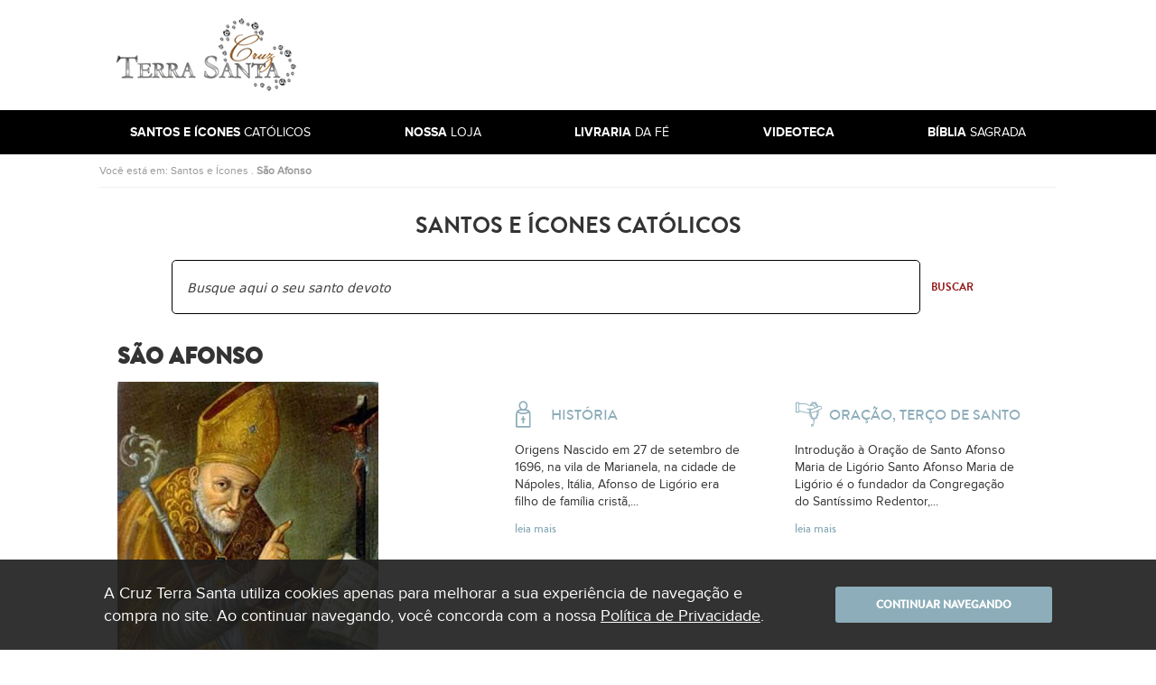

--- FILE ---
content_type: text/html; charset=iso-8859-1
request_url: https://cruzterrasanta.com.br/sao-afonso/126/101/
body_size: 22710
content:

<!DOCTYPE html>
<html lang="pt-br">
<head>
	
	<title>São Afonso - Santos e Ícones Católicos - Cruz Terra Santa</title>
	<meta name="keywords" content="Tudo Sobre São Afonso, Medalhas São Afonso, Medalha São Afonso, Artigos Religiosos de São Afonso, Artigos Católicos de São Afonso" />
	<meta name="description" content="São Afonso, Padroeiro dos Confessores e dos Teólogos de Teologia Moral. Conheça tudo sobre São Afonso, Biografia e Artigos Religiosos relacionados a São Afonso.">
	<meta property="fb:app_id" content="537137906449680" />
	<meta property="og:title" content="São Afonso - Santos e Ícones Católicos - Cruz Terra Santa" />
	<meta property="og:type" content="website" />
	<meta property="og:description" content="São Afonso, Padroeiro dos Confessores e dos Teólogos de Teologia Moral. Conheça tudo sobre São Afonso, Biografia e Artigos Religiosos relacionados a São Afonso." />
	<meta property="og:image" content="http://cruzterrasanta.com.br/_global/_ssf/ssf.aspx?d=/_upload/significados_de_santos/&amp;arquivo=sig-santo-afonso-maria-de-ligorio jpg008012015155356.jpg"/>
	<meta property="og:url" content="http://cruzterrasanta.com.br/sao-afonso/126/101/"/>

	

<!-- Google tag (gtag.js) -->
<script async src="https://www.googletagmanager.com/gtag/js?id=G-DB9JEQPFLJ"></script>
<script>
  window.dataLayer = window.dataLayer || [];
  function gtag(){dataLayer.push(arguments);}
  gtag('js', new Date());

  gtag('config', 'G-DB9JEQPFLJ');
</script>

<meta charset="UTF-8">
<meta name="robots" content="index,follow">
<meta name="facebook-domain-verification" content="35cam74lu2hn6c3u0n651klmyhph95" />
<meta name="google-signin-client_id" content="952504677397-9tthfqqk41h11aeh4jumf7cjlm9grrnp.apps.googleusercontent.com">
<meta name="p:domain_verify" content="87120c6d1e9a1c92faaa284f305c1ae9">

<script type="text/html">
/sao-afonso/126/101/
</script>
<link rel="stylesheet" href="/_global/_css/style.css?t=20250407"/>
<link rel="stylesheet" href="/_global/_css/royalslider.css">

<meta name="viewport" content="width=device-width, initial-scale=1.0">

<script async src="https://pagead2.googlesyndication.com/pagead/js/adsbygoogle.js?client=ca-pub-2757698817457214" crossorigin="anonymous"></script>
<script>
	"use strict";
	Object.defineProperty(window, "rootPath", {value:"/", writable:false});
	Object.defineProperty(window, "redirectURL", {value:"", writable:false});
	Object.defineProperty(window, "uinfo_iv", {value:"xqh3oHbuEKqCNtrm", writable:false});
	Object.defineProperty(window, "uinfo_key", {value:"z6fj8smcHtvPhmbT", writable:false});
	Object.defineProperty(window, "facebook_sdkVersion", {value:"v8.0", writable:false});
	Object.defineProperty(window, "facebook_appId", {value:"787362508723354", writable:false});
	Object.defineProperty(window, "domCompletoSSL", {value:"https://cruzterrasanta.com.br", writable:false});
	Object.defineProperty(window, "google_oauthKey", {value:"952504677397-9tthfqqk41h11aeh4jumf7cjlm9grrnp.apps.googleusercontent.com", writable:false});
</script>


<script src="/_global/_js/_libs/jquery/jquery-3.5.1.min.js"></script>
<script src="/_global/_js/_libs/backbone/underscore.min.js"></script>
<script src="/_global/_js/_libs/backbone/backbone.min.js"></script>
<script src="/_global/_js/_libs/webforms/Web.Forms.min.js"></script>
<script src="/_global/_js/_min/Core.min.js"></script>
<script src="/_global/_js/_min/Utils.min.js"></script>
<script src="/_global/_js/_libs/jquery/jquery.inputmask.min.js"></script>
<script defer src="/_global/_js/_libs/forge/forge.min.js"></script>
<script defer src="/_global/_js/_libs/uinfo/Uinfo.min.js"></script>
<script src="/_global/_js/_min/Login.min.js?t=20210826"></script>



<!-- Meta Pixel Code -->
<script>
!function(f,b,e,v,n,t,s)
{if(f.fbq)return;n=f.fbq=function(){n.callMethod?
n.callMethod.apply(n,arguments):n.queue.push(arguments)};
if(!f._fbq)f._fbq=n;n.push=n;n.loaded=!0;n.version='2.0';
n.queue=[];t=b.createElement(e);t.async=!0;
t.src=v;s=b.getElementsByTagName(e)[0];
s.parentNode.insertBefore(t,s)}(window, document,'script',
'https://connect.facebook.net/en_US/fbevents.js');
fbq('init', '1474952106389514');
fbq('track', 'PageView');
</script>
<noscript><img height="1" width="1" style="display:none"
src="https://www.facebook.com/tr?id=1474952106389514&ev=PageView&noscript=1"
/></noscript>
<!-- End Meta Pixel Code -->
</head>
<body class="santo-detalhe">

	
<script>
  window.fbAsyncInit = function() {
    FB.init({
      appId      : '787362508723354',
      cookie     : true,
      xfbml      : true,
      version    : 'v8.0'
    });
      
    FB.AppEvents.logPageView();   
      
  };

  (function(d, s, id){
     var js, fjs = d.getElementsByTagName(s)[0];
     if (d.getElementById(id)) {return;}
     js = d.createElement(s); js.id = id;
     js.src = "https://connect.facebook.net/en_US/sdk.js";
     fjs.parentNode.insertBefore(js, fjs);
   }(document, 'script', 'facebook-jssdk'));
</script>

<script>
function onGAPILoad() {
  try { gapiLoaded() } catch(e) {}
  try { gapiLoadedTop() } catch(e) {}
}
</script>

<script src="https://apis.google.com/js/platform.js?onload=onGAPILoad" async defer></script><svg xmlns="http://www.w3.org/2000/svg" xmlns:xlink="http://www.w3.org/1999/xlink" class="sr-only" version="1.1">
	<symbol id="icon-loading" viewBox="0 0 24 24">
		<path d="M12 1C5.93457 1 1 5.93457 1 12h2.28174c0-4.80713 3.91162-8.71777 8.71826-8.71777 4.80762 0 8.71875 3.91064 8.71875 8.71777H23c0-6.06543-4.93457-11-11-11z"/>
	</symbol>

	<symbol id="icon-whatsapp" viewBox="0 0 24 24">
		<path d="M17.04 14.184c-.274-.137-1.62-.795-1.87-.887-.251-.09-.434-.136-.617.138-.181.272-.706.885-.866 1.067-.159.182-.32.204-.593.068-.273-.137-1.156-.424-2.201-1.352-.813-.722-1.363-1.614-1.523-1.887-.159-.272-.016-.42.12-.556.124-.122.275-.318.41-.476.138-.16.183-.273.275-.456.092-.181.046-.34-.023-.477-.069-.136-.616-1.477-.843-2.023-.223-.53-.449-.458-.616-.467a11.85 11.85 0 00-.525-.01c-.183 0-.48.069-.73.342-.25.272-.958.931-.958 2.272 0 1.34.981 2.636 1.117 2.818.138.181 1.93 2.933 4.677 4.113.653.28 1.162.448 1.56.573.656.208 1.252.179 1.723.108.526-.078 1.62-.659 1.848-1.295.228-.636.228-1.182.159-1.295-.068-.114-.25-.182-.525-.318m-4.993 6.786h-.004a9.09 9.048 0 01-4.633-1.264l-.333-.196-3.446.9.92-3.344-.217-.342a9.081 9.038 0 01-1.39-4.822c0-4.996 4.085-9.06 9.107-9.06a9.06 9.06 0 016.436 2.656 9.05 9.006 0 012.665 6.411c-.003 4.996-4.087 9.06-9.105 9.06m7.749-16.772A10.882 10.83 0 0012.046 1C6.009 1 1.095 5.89 1.092 11.901c0 1.921.504 3.797 1.463 5.45L1 23l5.807-1.516a10.944 10.892 0 005.234 1.327h.005c6.037 0 10.951-4.89 10.954-10.902a10.888 10.836 0 00-3.205-7.712z"/>
	</symbol>

	<symbol id="icon-circle-user" viewBox="0 0 24 24">
		<path d="M12 1A11 11 0 001 12a11 11 0 0011 11 11 11 0 0011-11A11 11 0 0012 1zm.025 4a3.072 3.072 0 01-.021 6.145A3.072 3.072 0 018.926 8.08h-.002A3.072 3.072 0 0112.025 5zM12 12.17c2.837 0 5.121 2.9 5.121 6.469l-.006.361H6.885l-.006-.361c0-3.568 2.284-6.47 5.121-6.47z"/>
	</symbol>

	<symbol id="icon-circle-email" viewBox="0 0 24 24">
		<path d="M12 1A11 11 0 001 12a11 11 0 0011 11 11 11 0 0011-11A11 11 0 0012 1zM6.71 6.674h10.581c.944 0 1.712.77 1.709 1.715v7.226c0 .945-.767 1.711-1.71 1.711H6.71c-.943 0-1.71-.766-1.71-1.71V8.384c0-.945.767-1.711 1.71-1.711zm.265 1.32a.553.553 0 00-.336.96l3.336 2.982-3.325 3.11h-.002a.555.555 0 00-.023.778v.002h.002a.549.549 0 00.775.027h.002l3.395-3.177.844.752a.551.551 0 00.732-.004h.002l.865-.776 3.373 3.206a.55.55 0 00.78-.018v-.002c.207-.22.2-.57-.02-.777l-3.313-3.147 3.295-2.955v-.002a.553.553 0 00.041-.775v-.002a.555.555 0 00-.777-.04l-4.615 4.143-.787-.705-.028-.027c-.022-.023-.047-.042-.072-.06l-.002-.005-.008-.003-3.736-3.346h-.002a.545.545 0 00-.396-.139z"/>
	</symbol>

	<symbol id="icon-search" viewBox="0 0 24 24">
		<path d="M20.507 23l-5.87-5.864a8.796 8.794 0 112.496-2.491L23 20.51 20.508 23zM9.778 3.475a6.314 6.312 0 106.318 6.312 6.321 6.32 0 00-6.318-6.312z"/>
	</symbol>

	<symbol id="icon-cart" viewBox="0 0 24 24">
		<path d="M13.837 23a2.755 2.763 0 01-2.584-1.84H8.167a2.734 2.742 0 01-5.164 0H1.916a.916.919 0 010-1.837h1.087a2.733 2.741 0 015.164 0h3.086a2.733 2.741 0 015.164 0h.171a1.375 1.38 0 000-2.758h-.003l-11.491-.007a2.316 2.323 0 01-2.23-1.71l-1.78-6.406a2.27 2.276 0 01.388-2.004 2.318 2.325 0 011.814-.905l-.395-1.24A1.278 1.281 0 013.737 2.7l5.364-1.645A1.323 1.327 0 019.468 1a1.27 1.274 0 01.6.154 1.25 1.254 0 01.61.754l.258.87h5.3a1.267 1.27 0 011.264 1.27v1.489h.766l1.105-.372a1.833 1.838 0 111.797 2.207 1.821 1.827 0 01-1.21-.466l-.748.251-1.549 7.773a3.2 3.21 0 01-1.076 6.233h-.172A2.755 2.762 0 0113.837 23zM11.484 4.607l.275.923h3.912v-.923h-4.184zM9.086 2.98L4.814 4.29l.395 1.242H9.84l-.038-.13-.43-1.447z"/>
	</symbol>

	<symbol id="icon-top-submenu-close" viewBox="0 0 24 24">
		<path d="M1.524 1L1 1.524l.262.262L11.476 12 1.262 22.214 1 22.476l.524.524.262-.262L12 12.524l10.213 10.214.262.262.524-.524-.262-.262-10.213-10.213L22.738 1.786 23 1.524 22.476 1l-.262.262L12 11.477 1.786 1.262z"/>
	</symbol>

	<symbol id="icon-hamburger-menu" viewBox="0 0 24 24">
		<path d="M1 20.25V17.5h22v2.75zm0-6.875v-2.75h22v2.75zM1 6.5V3.75h22V6.5z"/>
	</symbol>

	<symbol id="icon-saint-summary-historia" viewBox="0 0 24 24">
		<path d="M1.432 23a.619.619 0 01-.619-.612V12a4.234 4.234 0 011.055-2.795 4.303 4.303 0 012.653-1.432 4.655 4.655 0 01-1.233-3.059A3.671 3.671 0 015.13 1.5 3.716 3.716 0 017 1a3.755 3.755 0 011.87.5 3.667 3.667 0 011.84 3.215 4.67 4.67 0 01-1.23 3.059A4.3 4.3 0 0113.187 12v10.387a.619.619 0 01-.619.612zm.619-10.999v9.776h9.898v-9.776a2.99 2.99 0 00-.275-1.25 8.441 8.441 0 01-4.438 1.255h-.12a1.1 1.1 0 00-.114 0 1.136 1.136 0 00-.119 0h-.119A8.413 8.413 0 012.33 10.75a2.9 2.9 0 00-.278 1.251zm5.182-1.223a7.272 7.272 0 003.712-1.02 3.115 3.115 0 00-2.09-.817H5.143a3.1 3.1 0 00-2.09.817 7.27 7.27 0 003.712 1.02H7.233zM4.525 4.715c0 1.363 1.1 3.01 2.474 3.01 1.375 0 2.475-1.647 2.475-3.01a2.439 2.439 0 00-.716-1.754 2.475 2.475 0 00-4.233 1.754zm1.873 14.51v-2.512H5.8a.63.63 0 010-1.258h.598v-1.258a.6.6 0 111.199 0v1.258h.598a.63.63 0 010 1.258h-.598v2.512a.6.6 0 11-1.2 0z"/>
	</symbol>

	<symbol id="icon-saint-summary-significado-e-simbolismo" viewBox="0 0 24 24">
		<path d="M3.047 23a2.163 2.163 0 01-1.522-.611 2.037 2.037 0 01-.62-1.462V3.937A2.961 2.961 0 013.849 1h13.644a.584.584 0 01.602.535v17.784a.566.566 0 01-.092.322l-.014.027-.005.007c-.006.02-.016.034-.023.048a1.835 1.835 0 000 2.407.557.557 0 01.044.58.567.567 0 01-.511.29zm-1.004-2.073a.979.979 0 001.004.999h13.51a2.593 2.593 0 010-2.003H3.047a1.031 1.031 0 00-1.004 1.004zm0-16.99v15.116a2.255 2.255 0 011.004-.269h13.91V2.134H3.85a1.805 1.805 0 00-1.807 1.803zm6.285 12.845V9.96H5.654V7.553h2.674v-2.14h2.341v2.14h2.677V9.96h-2.677v6.822zM6.524 9.023h2.74v6.82h.47v-6.82h2.675V8.49H9.734v-2.14h-.47v2.14h-2.74z"/>
	</symbol>

	<symbol id="icon-saint-summary-devocao" viewBox="0 0 24 24">
		<path d="M9.469 1a.35.35 0 00-.344.354v2.484H6.72a.35.35 0 00-.344.355v2.13a.35.35 0 00.344.354h2.406v6.031a.35.35 0 00.344.356h2.062a.35.35 0 00.344-.356V6.677h2.406a.35.35 0 00.344-.355v-2.13a.35.35 0 00-.344-.355h-2.406V1.354A.35.35 0 0011.53 1zm.344.709h1.374v2.484a.35.35 0 00.344.354h2.406v1.42h-2.406a.35.35 0 00-.344.354v6.033H9.813V6.32a.35.35 0 00-.344-.354H7.063v-1.42h2.406a.35.35 0 00.344-.354zM2.25 4.549A1.399 1.399 0 00.876 5.968v6.033a.365.365 0 00.041.169l2.063 3.903a.365.365 0 00.059.08l2.69 2.779a1.088 1.088 0 01.303.753v2.96a.35.35 0 00.343.355h8.25a.35.35 0 00.343-.356v-2.96a1.089 1.089 0 01.303-.752l2.69-2.778a.365.365 0 00.06-.08l2.062-3.904a.365.365 0 00.041-.17V5.969a1.399 1.399 0 00-1.375-1.42 1.399 1.399 0 00-1.374 1.42A1.399 1.399 0 0016 7.388v3.254a.997.997 0 00-.344-.062h-.046a1.02 1.02 0 00-.756.338l-4.237 4.688a1.743 1.743 0 00-.12.16 1.743 1.743 0 00-.118-.16l-4.236-4.688a1.02 1.02 0 00-.756-.338h-.043a.997.997 0 00-.344.062V7.387a1.399 1.399 0 00-1.375-1.419 1.399 1.399 0 00-1.374-1.42zm0 .71a.7.7 0 01.687.709v4.613a.362.362 0 00.074.22l3.78 4.967.54-.437L5 12.265v-.619a.35.35 0 01.344-.354h.044a.34.34 0 01.251.113l4.242 4.686a1.08 1.08 0 01.275.727v5.472H6.72v-2.605a1.792 1.792 0 00-.504-1.254l-2.658-2.742-1.994-3.78V5.968a.7.7 0 01.688-.709zm16.517.022a.687.687 0 01.669.687v5.941l-1.994 3.781-2.658 2.74a1.795 1.795 0 00-.504 1.255v2.605h-3.437v-5.472a1.08 1.08 0 01.275-.727l4.24-4.688a.338.338 0 01.251-.113h.046a.35.35 0 01.344.355v.619l-2.333 3.065.54.438 3.781-4.967a.36.36 0 00.074-.219V5.968a.687.687 0 01.706-.687zM3.625 6.677a.7.7 0 01.688.709v3.974l-.688-.902zm13.75 0v3.78l-.688.903V7.386a.7.7 0 01.688-.71z"/>
	</symbol>

	<symbol id="icon-saint-summary-oracao-terco" viewBox="0 0 24 24">
		<path d="M15.584 23h-.038a1.073 1.073 0 01-.769-.332 1.017 1.017 0 01-.33-.775 1.08 1.08 0 01.33-.778 1.01 1.01 0 01.769-.326h.038a.958.958 0 01.439.069c.726-.984.676-3.151.659-3.576a1.028 1.028 0 01-.732-.848l-.403-.33a1.103 1.103 0 01-.414.08 1.127 1.127 0 01-.999-.645 1.076 1.076 0 01.13-1.13l-.147-.297a1.103 1.103 0 01-1.063-.772.983.983 0 01-.038-.332 1.147 1.147 0 01.476-.883l-.035-.26a1.109 1.109 0 01-.806-.7 17.031 17.031 0 01-2.675-.331L4.08 9.506v.7a.368.368 0 01-.368.365H1.184a.345.345 0 01-.364-.364V1.765a.345.345 0 01.364-.367h2.528a.348.348 0 01.368.367v.737l2.636-.26a6.95 6.95 0 01.887-.048 7.966 7.966 0 013.874.97l1.465.814h.442a1.038 1.038 0 01.109-.483 1.028 1.028 0 01.965-.64.49.49 0 01.172.013l.22-.329a1.09 1.09 0 01.102-1.01 1.205 1.205 0 01.965-.495 1.016 1.016 0 01.981.73h.074A1.034 1.034 0 0117.975 1a1.172 1.172 0 01.922.448 1.018 1.018 0 01.164.943l.218.404a.506.506 0 01.13-.014 1.081 1.081 0 011.026.69 1.103 1.103 0 01-.276 1.237l.073.298h.053a.054.054 0 00.032.007h.028l.015.007a.372.372 0 01.23.083l1.249-.482a1.509 1.509 0 01.627-.12 1.707 1.707 0 011.571 1.04 1.456 1.456 0 01.143.664c0 1.166-.96 1.574-1.809 1.935l-.007.007h-.007l-.014.007-.032.014a4.321 4.321 0 00-.803.395.276.276 0 00-.031.092l-.007.02v.008c-.004 0-.004 0-.004.007a.024.024 0 010 .013v.007a.345.345 0 01-.028.074.978.978 0 01-.62.62v.256a1.084 1.084 0 01.637 1.098 1.146 1.146 0 01-.82.971l-.108.294a1.109 1.109 0 01-.663 1.992l-.109.29a1.128 1.128 0 01-.862 1.81 1.33 1.33 0 01-.603-.187l-.182.186a1.077 1.077 0 01-.732 1.14c.006.115.125 2.827-.845 4.094a.989.989 0 01.147.483 1.109 1.109 0 01-1.094 1.148zm.042-1.479a.356.356 0 00-.294.105.345.345 0 00-.108.262.325.325 0 00.108.256.345.345 0 00.256.112h.039a.368.368 0 000-.735zm1.427-5.64a.377.377 0 00-.404.367.385.385 0 00.41.372.392.392 0 00.277-.105.359.359 0 00.08-.267.366.366 0 00-.363-.365zM15.2 13.963a1.048 1.048 0 01.863.442 1.136 1.136 0 01.073 1.216 1.103 1.103 0 01.954-.504 1.227 1.227 0 01.802.284l.074-.035a1.096 1.096 0 01.138-1.013 1.11 1.11 0 01.89-.459 1.214 1.214 0 01.253.035l.073-.147a1.098 1.098 0 01-.345-1.203 1.067 1.067 0 011.002-.75l.036-.147A1.092 1.092 0 0120.2 9.62v-.186a.904.904 0 00-.08-.041l-.026-.014a.291.291 0 00-.056-.027l-.015-.007h-.004a.159.159 0 00-.04-.021c-.088.041-.19.086-.322.151l-.025.014-.018.007a13.852 13.852 0 01-4.869 1.521 1.167 1.167 0 01-.552.698l.036.188a.923.923 0 01.442.11 1.11 1.11 0 01.585.994 1.149 1.149 0 01-.403.849l.073.144a1.045 1.045 0 01.276-.035zm-.048.785a.429.429 0 00-.225.063.363.363 0 00-.133.248.352.352 0 00.06.263.36.36 0 00.284.151.396.396 0 00.344-.214.345.345 0 00-.045-.379.351.351 0 00-.286-.13zm3.817-.055a.365.365 0 00-.378.376.356.356 0 00.365.36.35.35 0 00.368-.36.345.345 0 00-.355-.374zm-4.826-2.025a.378.378 0 00-.305.158.364.364 0 00-.046.33.353.353 0 00.345.239.392.392 0 00.276-.113.297.297 0 00.074-.239.375.375 0 00-.182-.329.266.266 0 00-.163-.041zm5.805-.02a.36.36 0 10.364.36.35.35 0 00-.365-.36zm-6.303-2.257a.404.404 0 00-.368.406.399.399 0 00.368.327c.298-.049.386-.245.372-.396a.369.369 0 00-.37-.337zm6.752.697h.01a.02.02 0 00.018.007.369.369 0 00.372-.35.357.357 0 00-.337-.389.202.202 0 00-.063-.007.339.339 0 00-.333.33.377.377 0 00.322.413zM7.648 2.91a6.186 6.186 0 00-.743.041l-2.822.291V8.74l6.044 1.399a16.448 16.448 0 002.492.297 1.067 1.067 0 01.586-.665v-.256a1.066 1.066 0 01-.733-1.034 1.114 1.114 0 01.221-.698h-1.907V7.04h5.35a1.178 1.178 0 000-2.356h-3.187c-.062 0-.148 0-.183-.034l-1.539-.848a7.56 7.56 0 00-3.577-.888zm6.766 4.827a1.103 1.103 0 01.2.999 1.128 1.128 0 01-.712.733v.186a1.012 1.012 0 01.733.62 13.342 13.342 0 004.028-1.177c.02 0 .165-.072.466-.217l.13-.062.15-.074.021-.014a.44.44 0 00.041-.02h.012l.018-.015a.069.069 0 01.009 0 .228.228 0 01.026-.013l.069-.035.038-.02c.053-.028.133-.063.193-.088.008 0 .08-.035.207-.094l.15-.07c.069-.034.154-.072.247-.115l.07-.028.413-.196.231-.105.365-.173c.794-.38 1.448-.69 1.465-.69a.965.965 0 00.508-.546.92.92 0 00-.031-.708.955.955 0 00-.897-.582.909.909 0 00-.35.069l-4.758 1.879a2.027 2.027 0 01-1.356.552h-1.686zm-12.858-5.6v7.705H3.35V2.137zm12.017 5.938a.35.35 0 00-.368.36.389.389 0 00.112.256.345.345 0 00.252.109.363.363 0 00.369-.365.345.345 0 00-.366-.357zm1.872-4.947l-.074.074a1.014 1.014 0 01.291.733h.477a1.895 1.895 0 011.35.575 1.831 1.831 0 01.518 1.345 1.05 1.05 0 01-.035.33l1.206-.476a1.264 1.264 0 01.442-.519l-.039-.186h-.02a.486.486 0 01-.063 0 1.062 1.062 0 01-.989-.674 1.092 1.092 0 01.232-1.209l-.035-.072a1.081 1.081 0 01-.596.177 1.034 1.034 0 01-.579-.177 1.122 1.122 0 01-.438-.552h-.074a1.072 1.072 0 01-1.034.767 1.103 1.103 0 01-.54-.137zm4.088.427a.288.288 0 00-.169.055.356.356 0 00-.203.207.377.377 0 00.02.31.345.345 0 00.31.183.378.378 0 00.385-.37.364.364 0 00-.344-.381zm-4.97.02a.345.345 0 00-.366.36h.733a.351.351 0 00-.098-.255.377.377 0 00-.27-.101zm1.405-1.811a.457.457 0 00-.414.401.387.387 0 00.378.365.345.345 0 00.207-.069.362.362 0 00.113-.516.325.325 0 00-.286-.178zm2.16-.007a.363.363 0 00-.376.375.345.345 0 00.147.295.382.382 0 00.22.072.366.366 0 00.365-.367.345.345 0 00-.353-.368z"/>
	</symbol>

	<symbol id="icon-home" viewBox="0 0 24 24">
		<path d="M9.8 21.35v-6.6h4.4v6.6h5.5v-8.8H23l-11-9.9-11 9.9h3.3v8.8z"/>
	</symbol>

	<symbol id="icon-twitter" viewBox="0 0 24 24">
		<path d="M22.957 5.189c-.811.357-1.678.6-2.59.71a4.545 4.545 0 001.983-2.496 9.316 9.316 0 01-2.866 1.086 4.51 4.51 0 00-7.685 4.108C8.049 8.42 4.727 6.62 2.503 3.898a4.42 4.42 0 00-.61 2.269 4.51 4.51 0 002.005 3.755 4.495 4.495 0 01-2.042-.565v.056a4.513 4.513 0 003.617 4.424 4.58 4.58 0 01-2.027.078 4.525 4.525 0 004.22 3.132 9.045 9.045 0 01-5.594 1.93c-.357 0-.714-.021-1.072-.061a12.829 12.829 0 006.927 2.024c8.3 0 12.832-6.87 12.832-12.82 0-.191 0-.385-.014-.577A9.108 9.108 0 0023 5.207z"/>
	</symbol>

	<symbol id="icon-facebook-f" viewBox="0 0 24 24">
		<path d="M15.492 4.653H17.5V1.155C17.154 1.107 15.962 1 14.574 1 11.68 1 9.695 2.821 9.695 6.17v3.08H6.5v3.91h3.195V23h3.918v-9.839h3.066l.486-3.91h-3.553V6.557c0-1.13.305-1.904 1.88-1.904z"/>
	</symbol>

	<symbol id="icon-close" viewBox="0 0 24 24">
		<path d="M3.638 1L1 3.638 9.362 12 1 20.362 3.638 23 12 14.638 20.362 23 23 20.362 14.638 12 23 3.638l-.263-.266L20.362 1 12 9.362z"/>
	</symbol>

	<symbol id="icon-chevron-up" viewBox="0 0 24 24">
		<path d="M20.415 18.793L12 10.396l-8.415 8.396L1 16.207l11-11 11 11z"/>
	</symbol>

	<symbol id="icon-chevron-right" viewBox="0 0 24 24">
		<path d="M5.207 20.415L13.604 12 5.208 3.585 7.792 1l11 11-11 11z"/>
	</symbol>

	<symbol id="icon-chevron-down" viewBox="0 0 24 24">
		<path d="M20.415 5.207L12 13.604 3.585 5.208 1 7.792l11 11 11-11z"/>
	</symbol>

	<symbol id="icon-chevron-left" viewBox="0 0 24 24">
		<path d="M18.793 20.415L10.396 12l8.396-8.415L16.207 1l-11 11 11 11z"/>
	</symbol>

	<symbol id="icon-check" viewBox="0 0 24 24">
		<path d="M8 16.875l-5.25-5.25L1 13.375l7 7 15-15-1.75-1.75z"/>
	</symbol>


	<symbol id="icon-google-g" viewBox="0 0 24 24">
		<g transform="matrix(1, 0, 0, 1, 27.009001, -39.238998)">
		    <path fill="#4285F4" d="M -3.264 51.509 C -3.264 50.719 -3.334 49.969 -3.454 49.239 L -14.754 49.239 L -14.754 53.749 L -8.284 53.749 C -8.574 55.229 -9.424 56.479 -10.684 57.329 L -10.684 60.329 L -6.824 60.329 C -4.564 58.239 -3.264 55.159 -3.264 51.509 Z"/>
		    <path fill="#34A853" d="M -14.754 63.239 C -11.514 63.239 -8.804 62.159 -6.824 60.329 L -10.684 57.329 C -11.764 58.049 -13.134 58.489 -14.754 58.489 C -17.884 58.489 -20.534 56.379 -21.484 53.529 L -25.464 53.529 L -25.464 56.619 C -23.494 60.539 -19.444 63.239 -14.754 63.239 Z"/>
		    <path fill="#FBBC05" d="M -21.484 53.529 C -21.734 52.809 -21.864 52.039 -21.864 51.239 C -21.864 50.439 -21.724 49.669 -21.484 48.949 L -21.484 45.859 L -25.464 45.859 C -26.284 47.479 -26.754 49.299 -26.754 51.239 C -26.754 53.179 -26.284 54.999 -25.464 56.619 L -21.484 53.529 Z"/>
		    <path fill="#EA4335" d="M -14.754 43.989 C -12.984 43.989 -11.404 44.599 -10.154 45.789 L -6.734 42.369 C -8.804 40.429 -11.514 39.239 -14.754 39.239 C -19.444 39.239 -23.494 41.939 -25.464 45.859 L -21.484 48.949 C -20.534 46.099 -17.884 43.989 -14.754 43.989 Z"/>
		 </g>
	</symbol>
</svg>

<header class="header">
  <div class="headerTop">
    <a href="/" class="headerLogo">
      <span class="sr-only">Ir para a página inicial</span>
      <img src="/_global/_img/png/top-logo.png" alt="Logo da Cruz Terra Santa">
    </a>

    <div class="headerAds">
  <script async src="https://pagead2.googlesyndication.com/pagead/js/adsbygoogle.js?client=ca-pub-2757698817457214" crossorigin="anonymous"></script>
  <!-- Ads Topo -->
  <ins class="adsbygoogle"
    style="display:block; background-color:transparent;"
    data-ad-client="ca-pub-2757698817457214"
    data-ad-slot="7656998392"
    data-ad-format="horizontal"
    data-full-width-responsive="true"></ins>
  <script>
    (adsbygoogle = window.adsbygoogle || []).push({});
  </script>
    </div>

    <button type="button" id="headerToggleButton" class="headerToggleButton">
      <svg xmlns="http://www.w3.org/2000/svg" viewBox="0 0 24 24" aria-hidden="true">
        <path d="M3 18h18v-2H3v2zm0-5h18v-2H3v2zm0-7v2h18V6H3z"/>
      </svg>
    </button>
  </div>

  <nav class="headerNavigation" id="headerNavigation">
    <ul class="headerNavigation__list">
      <li class="headerNavigation__listItem">
        <a href="#santos-e-icones-catolicos" class="headerNavigation__listLink">
          <b>Santos e Ícones</b> Católicos
        </a>

        <div id="santos-e-icones-catolicos" class="headerSubNavigation">
  <div class="headerSubNavigation__container">
    <div class="headerSubNavigation__content">
      <div class="headerSubNavigationSaints">
        <div class="headerSubNavigationSaints__cell">
          <ul class="headerSubNavigationSaints__list">
            <li class="headerSubNavigationSaints__listItem">
              <a href="/historias-de-santos/">
                Histórias de Santos
              </a>
            </li>

            <li class="headerSubNavigationSaints__listItem">
              <a href="/significados-e-simbolismo-de-santos/">
                Significado e Simbolismo
              </a>
            </li>

            <li class="headerSubNavigationSaints__listItem">
              <a href="/devocao-a-santos/">
                Devoção a santos
              </a>
            </li>

            <li class="headerSubNavigationSaints__listItem">
              <a href="/oracao-terco-de-santo/">
                Oração, Terço
              </a>
            </li>

            <li class="headerSubNavigationSaints__listItem--more headerSubNavigationSaints__listItem">
              <a href="/lista-completa-de-santos-e-icones-catolicos/">
                <svg aria-hidden="true">
                  <use xlink:href="#icon-hamburger-menu"/>
                </svg>

                <span>Ver Lista Completa</span>
              </a>
            </li>
          </ul>
        </div>

        <div class="headerSubNavigationSaints__cell">
          <h2 class="headerSubNavigationSaints__heading headerSubNavigation__heading">
            <a href="/santos-e-icones-catolicos/">
              <span style="text-transform: none;">Índice de</span> Santos e Ícones Católicos
            </a>
          </h2>

          <p class="headerSubNavigationSaints__subHeading">
            Destaques do mês:
          </p>

          <ul class="headerSubNavigationSaints__list">
            
              <li class="headerSubNavigationSaints__listItem">
                <a href="/sao-sebastiao/162/101/">
                  São Sebastião
                </a>
              </li>
            
              <li class="headerSubNavigationSaints__listItem">
                <a href="/santa-maria/322/101/">
                  Santa Maria
                </a>
              </li>
            
              <li class="headerSubNavigationSaints__listItem">
                <a href="/sao-basilio-magno/330/101/">
                  São Basílio Magno
                </a>
              </li>
            
              <li class="headerSubNavigationSaints__listItem">
                <a href="/epifania-do-senhor/612/101/">
                  Epifânia do Senhor
                </a>
              </li>
            
          </ul>
        </div>
      </div>
    </div>

    <button type="button" class="headerSubNavigation__closeButton" aria-label="Fechar">
      <svg aria-hidden="true">
        <use xlink:href="#icon-top-submenu-close" />
      </svg>
    </button>
  </div>
</div>
      </li>

      <li class="headerNavigation__listItem">
        <a href="https://shop.cruzterrasanta.com.br/catalogo/" class="headerNavigation__listLink" target="_blank" rel="noopener noreferrer">
          <b>Nossa</b> Loja
        </a>
      </li>

      <li class="headerNavigation__listItem">
        <a href="#livraria-da-fe" class="headerNavigation__listLink">
          <b>Livraria</b> da Fé
        </a>

        <div id="livraria-da-fe" class="headerSubNavigation">
  <div class="headerSubNavigation__container">
    <div class="headerSubNavigation__content">
      <h2 class="headerSubNavigation__heading">
        <a href="/livraria-da-fe">
          Livraria da Fé
        </a>
      </h2>

      <div class="headerSubNavigationFaithBookstore">
        <ul class="headerSubNavigationFaithBookstore__list">
          <li>  
            <a href="/livraria-da-fe/espiritualidade/25/112/">
              Espiritualidade
            </a>
          </li>

          <li>  
            <a href="/livraria-da-fe/oracoes-e-devocoes/26/112/">
              Orações e Devoções
            </a>
          </li>

          <li>  
            <a href="/livraria-da-fe/literatura-biblica/27/112/">
              Literatura Bíblica
            </a>
          </li>

          <li>  
            <a href="/livraria-da-fe/biografias-de-santos/28/112/">
              Biografias de Santos
            </a>
          </li>

          <li>  
            <a href="/livraria-da-fe/devocoes-marianas/29/112/">
              Devoções Marianas
            </a>
          </li>

          <li>  
            <a href="/livraria-da-fe/literatura-infantil/30/112/">
              Literatura Infantil
            </a>
          </li>

          <li>  
            <a href="/livraria-da-fe/outros-livros/31/112/">
              Outros Livros
            </a>
          </li>
        </ul>

        <img src="/_global/_img/jpg/header-livraria-da-fe-cover.jpg" class="headerSubNavigationFaithBookstore__cover" width="600" height="240" alt="" aria-hidden="true" loading="lazy">
      </div>
    </div>

    <button type="button" class="headerSubNavigation__closeButton" aria-label="Fechar">
      <svg aria-hidden="true">
        <use xlink:href="#icon-top-submenu-close" />
      </svg>
    </button>
  </div>
</div>

      </li>

      <li class="headerNavigation__listItem">
        <a href="/videoteca/" class="headerNavigation__listLink">
          <b>Videoteca</b>
        </a>
      </li>

      <li class="headerNavigation__listItem">
        <a href="/biblia-sagrada/" class="headerNavigation__listLink">
          <b>Bíblia</b> Sagrada
        </a>
      </li>
    </ul>
  </nav>
</header>


<script>
  (function() {
    'use strict';

    var $toggleButton = $('#headerToggleButton');
    var $navigation = $('#headerNavigation');

    $toggleButton.on('click', function(event) {
      event.stopPropagation();
      $navigation.slideToggle(200);
    });
  })();
</script>


<script>
  (function() {
    'use strict';

    var ACTIVE_CLASS_NAME = 'isActive';
    var SLIDE_DURATION = 200;

    var $window = $(window);
    var $navigationLinks = $('a.headerNavigation__listLink[href^="#"]');
    var $subNavigations = $('.headerSubNavigation');
    var $closeButtons = $subNavigations.find('.headerSubNavigation__closeButton');

    $window.on('click', closeSubNavigations);
    $window.on('keydown', (event) => {
      if(event.key === 'Escape') {
        closeSubNavigations();
      }
    });
    $closeButtons.on('click', closeSubNavigations);

    $navigationLinks.on('click', function(event) {
      event.preventDefault();
      event.stopPropagation();

      var $this = $(event.currentTarget);
      var subNavigationSelector = $this.attr('href');
      var $currentSubNavigation = $(subNavigationSelector);

      $subNavigations.not($currentSubNavigation).slideUp(SLIDE_DURATION);
      $navigationLinks.not($this).removeClass(ACTIVE_CLASS_NAME);

      $currentSubNavigation.slideToggle(SLIDE_DURATION, function(event) {
        var isSubNavigationIsVisible = $currentSubNavigation.is(':visible');

        $this.toggleClass(ACTIVE_CLASS_NAME, isSubNavigationIsVisible);
      });
    });

    $subNavigations.on('click', function(event) {
      event.stopPropagation();
    });

    function closeSubNavigations() {
      $navigationLinks.removeClass(ACTIVE_CLASS_NAME);
      $subNavigations.slideUp(SLIDE_DURATION);
    }
  })();
</script>


	
	<main>
		<header>
			<p class="main-page-breadcrumb">
				Você está em: <a href="/santos-e-icones-catolicos/">Santos e Ícones</a> . <a href="/sao-afonso/126/101">São Afonso</a>
			</p>

			<h1 class="main-page-title ta-c mt-25">
				Santos e ícones Católicos
			</h1>
		</header>

		<form id="formBusca" class="saint-search container mt-20 mb-30" name="formBusca" role="search" action="/lista-completa-de-santos-e-icones-catolicos/">
			<input type="search" id="cmpBuscaSanto" class="saint-search__field" name="cmpBuscaSanto" placeholder="Busque aqui o seu santo devoto">
			<button class="saint-search__submit">Buscar</button>
		</form>

		<section class="mb-20">
			<h2 class="section-heading--historia section-heading container mb-10" style="max-width: 1020px;">
				São Afonso
			</h2>

			<div class="saint-summary">
				
				<div class="saint-summary__frame">
					<img src="/_global/_ssf/ssf.aspx?d=/_upload/significados_de_santos/&amp;arquivo=sig-santo-afonso-maria-de-ligorio jpg008012015155356.jpg" class="saint-summary__picture" alt="São Afonso">
				</div>
				

				<div class="saint-summary__content">
					
					<a href="/historia-de-sao-afonso/126/102/" class="saint-summary__cell">
						<h3 class="saint-summary__cell-heading">
							<svg class="saint-summary__cell-heading-icon" viewBox="0 0 24 24">
								<use xlink:href="#icon-saint-summary-historia"/>
							</svg>

							<span class="saint-summary__cell-heading-text">História</span>
						</h3>

						<p class="saint-summary__cell-desc">
							 	Origens  	Nascido em 27 de setembro de 1696, na vila de Marianela, na cidade de Nápoles, Itália, Afonso de Ligório era filho de família cristã,...
						</p>

						<p class="saint-summary__cell-read">
							Leia mais
						</p>
					</a>
					
					<a href="/oracao-terco-de-sao-afonso/126/105/" class="saint-summary__cell">
						<h3 class="saint-summary__cell-heading">
							<svg class="saint-summary__cell-heading-icon" viewBox="0 0 24 24">
								<use xlink:href="#icon-saint-summary-oracao-terco"/>
							</svg>

							<span class="saint-summary__cell-heading-text">Oração, Terço de Santo</span>
						</h3>

						<p class="saint-summary__cell-desc">
							 Introdução à Oração de Santo Afonso Maria de Ligório    Santo Afonso Maria de Ligório é o fundador da Congregação do Santíssimo Redentor,...
						</p>

						<p class="saint-summary__cell-read">
							Leia mais
						</p>
					</a>
					
				</div>
			</div>
		</section>

		<section class="container mb-20" style="max-width: 1020px">
      
<div style="position: relative;">
  <section class="section-slider-container section-slider-container--large royalSlider" id="interno-slider">
    
        <a href="https://app.cruzterrasanta.com.br/" target='_blank'>
          <img src="/_global/_ssf/ssf.aspx?d=/_upload/banners/&arquivo=20250828152514-20250825-app-cruz-terra-santa_1000.jpg" class="rsImg" alt="App Cruz Terra Santa">
        </a>
      
  </section>

  <div id="interno-slider-small" class="section-slider-container--small section-slider-container royalSlider">
    <a href='https://app.cruzterrasanta.com.br/' target='_blank'>
        <img src="/_global/_ssf/ssf.aspx?d=/_upload/banners/&arquivo=20250828152514-20250825-app-cruz-terra-santa_1080.jpg" class="rsImg" alt="App Cruz Terra Santa">
      </a>
    
  </div>
</div>


<script>
  $(function() {
   $("#interno-slider").royalSlider({
    autoScaleSlider: true,
    imageAlignCenter: true,
    imageScalePadding: 0,
    slidesSpacing: 0,
    navigateByClick: false,
    sliderDrag: false,
    autoScaleSliderWidth: 1000,
    autoScaleSliderHeight: 320,
    arrowsNavAutoHide: false,
    imageScaleMode:'fit',

    autoPlay: {
      enabled: true,
      pauseOnHover: true,
      delay: 7000
    }
   });

  $('#interno-slider-small').royalSlider({
    autoScaleSlider: true,
    autoScaleSliderWidth: 1080,
    autoScaleSliderHeight: 1080,
    imageScalePadding: 0,
    arrowsNav: false,
    arrowsNavHideOnTouch: true,
    slidesSpacing: 0,
    navigateByClick: false
  });
});

</script>

		</section>

		<style>
			#video,
			#video * {
				box-sizing: border-box;
			}

			#video {
				display: block;
				max-width: 1020px;
				width: 100%;
				position: relative;
				margin: 0 auto 32px;
				background: lightgray;
			}

			#video::before {
				content: "";
				display: block;
				padding-top: calc((240 / 427) * 100%);
			}

			#video iframe {
				display: block;
				width: 100%;
				height: 100%;
				position: absolute;
				left: 0;
				top: 0;
			}
		</style>

		<div id="video">
      <p><iframe allow="accelerometer; autoplay; clipboard-write; encrypted-media; gyroscope; picture-in-picture; web-share" allowfullscreen="" frameborder="0" height="315" referrerpolicy="strict-origin-when-cross-origin" src="https://www.youtube.com/embed/ZrosN_M3p18?si=CKd-WHJyRVqfT64w" title="YouTube video player" width="560"></iframe></p>

    </div>

    

		<nav class="saint-see-also container">
			<h2 class="saint-see-also__heading">
				Veja também em <a href="/sao-afonso/126/101/">São Afonso</a>
			</h2>

			<ul class="saint-see-also__list">
				
				<li class="saint-see-also__list-item">
					<a href="/historia-de-sao-afonso/126/102/" class="saint-see-also__list-link">
						História de São Afonso
					</a>
				</li>
				
				<li class="saint-see-also__list-item">
					<a href="/oracao-terco-de-sao-afonso/126/105/" class="saint-see-also__list-link">
						Oração, Terço de São Afonso
					</a>
				</li>
				

				

				

				

				

				

				<li class="saint-see-also__list-item">
					<a href="/lista-completa-de-santos-e-icones-catolicos/" class="saint-see-also__list-link">
						Ver Lista Completa de Santos e Ícones Católicos
					</a>
				</li>
			</ul>
		</nav>

		<nav class="menu-veja-tambem container mt-50 mb-50">
	<h2 class="menu-veja-tambem__heading">
		Veja também em Santos e Ícones
	</h2>

	<ul class="menu-veja-tambem__list">
		<li class="menu-veja-tambem__list-item">
			<a href="/historias-de-santos/" class="menu-veja-tambem__list-link">
				Histórias de Santos
			</a>
		</li>

		<li class="menu-veja-tambem__list-item">
			<a href="/significados-e-simbolismo-de-santos/" class="menu-veja-tambem__list-link">
				Significado e Simbolismo
			</a>
		</li>

		<li class="menu-veja-tambem__list-item">
			<a href="/devocao-a-santos/" class="menu-veja-tambem__list-link">
				Devoção a santos
			</a>
		</li>

		<li class="menu-veja-tambem__list-item">
			<a href="/oracao-terco-de-santo/" class="menu-veja-tambem__list-link">
				Oração, Terço
			</a>
		</li>

		<li class="menu-veja-tambem__list-item">
			<a href="/lista-completa-de-santos-e-icones-catolicos/" class="fullListLink menu-veja-tambem__list-link" style="padding-left: 0;">
				<svg aria-hidden="true">
          <use xlink:href="#icon-hamburger-menu"/>
        </svg>

        <span>Ver Lista Completa</span>
			</a>
		</li>

		

		

		

		
	</ul>
</nav>

	</main>

	
<nav class="footerNavigation pt-25">
  <div class="footerNavigationSocial">
    <h2 class="footerNavigationSocial__heading footerNavigationHeading">
      Acompanhe-nos
    </h2>

    

    <ul class="footerNavigationSocial__list">
      
        <li class="footerNavigationSocial__listItem">
          <a href="https://www.facebook.com/cruzterrasanta" class="footerNavigationSocial__listLink" target="_blank" rel="noopener">
            <span class="sr-only">
              Acompanhe a gente no Facebook
            </span>

            <svg viewBox="0 0 24 24" class="footerNavigationSocial__listLinkIcon" aria-hidden="true">
              <path d="M8.257 14.03V24h5.438v-9.97h4.054l.844-4.585h-4.898V7.823c0-2.423.951-3.351 3.407-3.351.764 0 1.378.019 1.735.056V.37C18.167.188 16.526 0 15.579 0c-5.011 0-7.322 2.367-7.322 7.472v1.973H5.163v4.585z"/>
            </svg>
          </a>
        </li>
      
        <li class="footerNavigationSocial__listItem">
          <a href="https://www.instagram.com/cruzterrasanta/" class="footerNavigationSocial__listLink" target="_blank" rel="noopener">
            <span class="sr-only">
              Acompanhe a gente no Instagram
            </span>

            <svg viewBox="0 0 24 24" class="footerNavigationSocial__listLinkIcon" aria-hidden="true">
              <path d="M12.003 5.847A6.143 6.143 0 0 0 5.85 12a6.143 6.143 0 0 0 6.152 6.153A6.143 6.143 0 0 0 18.155 12a6.143 6.143 0 0 0-6.152-6.153zm0 10.153c-2.2 0-4-1.794-4-4s1.794-4 4-4 4 1.794 4 4-1.8 4-4 4zM19.84 5.595c0 .798-.642 1.435-1.435 1.435a1.435 1.435 0 1 1 1.435-1.435zm4.075 1.457c-.091-1.923-.53-3.626-1.939-5.029C20.575.62 18.872.181 16.95.084c-1.981-.112-7.919-.112-9.9 0-1.917.091-3.62.53-5.027 1.934C.614 3.42.18 5.124.084 7.046c-.112 1.982-.112 7.92 0 9.902.091 1.923.53 3.626 1.939 5.029 1.408 1.403 3.105 1.842 5.027 1.939 1.981.112 7.919.112 9.9 0 1.922-.091 3.625-.53 5.027-1.939 1.403-1.403 1.842-3.106 1.939-5.029.112-1.981.112-7.915 0-9.896zm-2.56 12.022a4.05 4.05 0 0 1-2.28 2.282c-1.58.626-5.328.482-7.073.482-1.746 0-5.499.139-7.073-.482a4.05 4.05 0 0 1-2.281-2.282c-.626-1.58-.482-5.328-.482-7.074 0-1.746-.14-5.5.482-7.074a4.05 4.05 0 0 1 2.28-2.282c1.58-.626 5.328-.482 7.074-.482 1.745 0 5.498-.139 7.073.482a4.05 4.05 0 0 1 2.28 2.282c.627 1.58.482 5.328.482 7.074 0 1.746.145 5.5-.482 7.074z"/>
            </svg>
          </a>
        </li>
      
        <li class="footerNavigationSocial__listItem">
          <a href="https://www.youtube.com/@sitecruzterrasanta" class="footerNavigationSocial__listLink" target="_blank" rel="noopener">
            <span class="sr-only">
              Acompanhe a gente no YouTube
            </span>

            <svg viewBox="0 0 24 24" class="footerNavigationSocial__listLinkIcon" aria-hidden="true">
              <path d="M23.498 6.203a3.016 3.016 0 0 0-2.121-2.136C19.505 3.563 12 3.563 12 3.563s-7.505 0-9.377.504A3.016 3.016 0 0 0 .502 6.203C0 8.087 0 12.017 0 12.017s0 3.93.502 5.814a2.97 2.97 0 0 0 2.121 2.102c1.872.504 9.377.504 9.377.504s7.505 0 9.377-.504a2.97 2.97 0 0 0 2.121-2.102C24 15.947 24 12.017 24 12.017s0-3.93-.502-5.814zM9.545 15.586V8.449l6.273 3.568z"/>
            </svg>
          </a>
        </li>
      
        <li class="footerNavigationSocial__listItem">
          <a href="https://www.tiktok.com/@cruzterrasanta" class="footerNavigationSocial__listLink" target="_blank" rel="noopener">
            <span class="sr-only">
              Acompanhe a gente no TikTok
            </span>

            <svg viewBox="0 0 24 24" class="footerNavigationSocial__listLinkIcon" aria-hidden="true">
              <path d="M22.5 9.842a9.85 9.85 0 0 1-5.757-1.84v8.38a7.622 7.621 0 1 1-6.575-7.553v4.215a3.499 3.499 0 1 0 2.45 3.337V0h4.125a5.682 5.682 0 0 0 .088 1.04 5.729 5.729 0 0 0 2.527 3.76 5.694 5.693 0 0 0 3.142.945z"/>
            </svg>
          </a>
        </li>
      
        <li class="footerNavigationSocial__listItem">
          <a href="https://br.pinterest.com/cruzterrasanta/" class="footerNavigationSocial__listLink" target="_blank" rel="noopener">
            <span class="sr-only">
              Acompanhe a gente no Pinterest
            </span>

            <svg viewBox="0 0 24 24" class="footerNavigationSocial__listLinkIcon" aria-hidden="true">
              <path d="M12.578 0C7.635 0 2.75 3.29 2.75 8.612c0 3.385 1.908 5.309 3.064 5.309.477 0 .752-1.327.752-1.702 0-.448-1.142-1.4-1.142-3.26 0-3.867 2.948-6.608 6.764-6.608 3.28 0 5.709 1.861 5.709 5.28 0 2.554-1.026 7.343-4.35 7.343-1.2 0-2.226-.866-2.226-2.106 0-1.818 1.272-3.578 1.272-5.453 0-3.183-4.524-2.606-4.524 1.24 0 .808.1 1.703.462 2.438-.665 2.857-2.023 7.112-2.023 10.055 0 .909.13 1.803.217 2.712.163.183.082.164.332.072 2.428-3.318 2.341-3.967 3.44-8.309.592 1.125 2.124 1.731 3.339 1.731 5.116 0 7.414-4.977 7.414-9.463C21.25 3.116 17.116 0 12.578 0Z"/>
            </svg>
          </a>
        </li>
      
    </ul>
  </div>

  <hr class="footerNavigationDivider footerNavigationContainer">

  <div class="footerNavigationLinksGroup footerNavigationContainer">
    <div class="footerNavigationLinksGroup__group">
      <h2 class="footerNavigationLinksGroup__groupHeading">
        <a href="/santos-e-icones-catolicos/">
          Santos e Ícones Católicos
        </a>
      </h2>

      <ul class="footerNavigationLinksGroup__groupList">
        <li class="footerNavigationLinksGroup__groupListItem">
          <a href="/historias-de-santos/">
            Hist&oacute;rias de Santos
          </a>
        </li>

        <li class="footerNavigationLinksGroup__groupListItem">
          <a href="/significados-e-simbolismo-de-santos/">
            Significados e Simbolismo de Santos
          </a>
        </li>

        <li class="footerNavigationLinksGroup__groupListItem">
          <a href="/devocao-a-santos/">
            Devo&ccedil;&atilde;o a Santos
          </a>
        </li>

        <li class="footerNavigationLinksGroup__groupListItem">
          <a href="/oracao-terco-de-santo/">
            Ora&ccedil;&atilde;o, Ter&ccedil;o de Santo
          </a>
        </li>

        <li class="footerNavigationLinksGroup__groupListItem footerNavigationLinksGroup__groupListItem--more">
          <a href="/lista-completa-de-santos-e-icones-catolicos/">
            <svg aria-hidden="true">
              <use xlink:href="#icon-hamburger-menu"/>
            </svg>

            <span>Ver Lista Completa</span>
          </a>
        </li>
      </ul>
    </div>

    <div class="footerNavigationLinksGroup__group">
      <h2 class="footerNavigationLinksGroup__groupHeading">
        <a href="/livraria-da-fe">
          Livraria da Fé
        </a>
      </h2>

      <ul class="footerNavigationLinksGroup__groupList">
        <li>
          <a href="/livraria-da-fe/espiritualidade/25/112/">
            Espiritualidade
          </a>  
        </li>

        <li>
          <a href="/livraria-da-fe/oracoes-e-devocoes/26/112/">
            Orações e Devoções
          </a>  
        </li>

        <li>
          <a href="/livraria-da-fe/literatura-biblica/27/112/">
            Literatura Bíblica
          </a>  
        </li>

        <li>
          <a href="/livraria-da-fe/biografias-de-santos/28/112/">
            Biografias de Santos
          </a>  
        </li>

        <li>
          <a href="/livraria-da-fe/devocoes-marianas/29/112/">
            Devoções Marianas
          </a>  
        </li>

        <li>
          <a href="/livraria-da-fe/literatura-infantil/30/112/">
            Literatura Infantil
          </a>  
        </li>

        <li>
          <a href="/livraria-da-fe/outros-livros/31/112/">
            Outros Livros
          </a>  
        </li>
      </ul>
    </div>

    <div class="footerNavigationLinksGroup__group">
      <h2 class="footerNavigationLinksGroup__groupHeading">
        <a href="/videoteca">
          Videoteca
        </a>
      </h2>

      <ul class="footerNavigationLinksGroup__groupList">
        
            <li>
              <a href="/videoteca/c/santos">
                Santos
              </a>
            </li>
          
            <li>
              <a href="/videoteca/c/oracoes">
                Orações
              </a>
            </li>
          
            <li>
              <a href="/videoteca/c/curiosidades">
                Curiosidades
              </a>
            </li>
          
      </ul>
    </div>

    <div class="footerNavigationLinksGroup__group">
      <h2 class="footerNavigationLinksGroup__groupHeading">
        <a href="/biblia-sagrada">
          Bíblia Sagrada
        </a>
      </h2>

      

      <ul class="footerNavigationLinksGroup__groupList">
        
          <li>
            <a href="/biblia-sagrada/versiculo-do-dia">
              Vers&iacute;culo do dia
            </a>
          </li>
        
          <li>
            <a href="/biblia-sagrada/salmo-do-dia">
              Salmo do dia
            </a>
          </li>
        
          <li>
            <a href="/biblia-sagrada/livros">
              Livros
            </a>
          </li>
        
          <li>
            <a href="/biblia-sagrada/antigo-testamento">
              Antigo Testamento
            </a>
          </li>
        
          <li>
            <a href="/biblia-sagrada/novo-testamento">
              Novo Testamento
            </a>
          </li>
        
          <li>
            <a href="/biblia-sagrada/temas">
              Temas
            </a>
          </li>
        
      </ul>
    </div>

    <div class="footerNavigationLinksGroup__group">
      <h2 class="footerNavigationLinksGroup__groupHeading">
        <a href="/institucional/quem-somos">
          Sobre
        </a>
      </h2>

      <ul class="footerNavigationLinksGroup__groupList">
        <li>
          <a href="/institucional/quem-somos">
            Quem Somos
          </a>
        </li>

        <li>
          <a href="/institucional/conteudos-religiosos">
            Conteúdos Religiosos
          </a>
        </li>

        <li>
          <a href="/institucional/politica-de-privacidade/">
            Política de Privacidade
          </a>
        </li>

        <li>
          <a href="/reporte-um-problema">
            Problema no site?
          </a>
        </li>
      </ul>
    </div>
  </div>

  <hr class="footerNavigationDivider footerNavigationContainer">

  <div class="footerNavigationContainer">
    <h2 class="footerNavigationHeading">
      <a href="/biblia-sagrada">Bíblia Sagrada</a>
    </h2>

    <div class="footerHolyBibleBooks--old footerHolyBibleBooks">
      <h3 class="footerHolyBibleBooks__heading">
        <a href="/biblia-sagrada/antigo-testamento">Antigo Testamento</a>
      </h3>

      <ol class="footerHolyBibleBooks__books">
        
          <li>
            <a href="/biblia-sagrada/antigo-testamento/genesis">
              Gênesis
            </a>
          </li>
        
          <li>
            <a href="/biblia-sagrada/antigo-testamento/exodo">
              Êxodo
            </a>
          </li>
        
          <li>
            <a href="/biblia-sagrada/antigo-testamento/levitico">
              Levítico
            </a>
          </li>
        
          <li>
            <a href="/biblia-sagrada/antigo-testamento/numeros">
              Números
            </a>
          </li>
        
          <li>
            <a href="/biblia-sagrada/antigo-testamento/deuteronomio">
              Deuteronômio
            </a>
          </li>
        
          <li>
            <a href="/biblia-sagrada/antigo-testamento/josue">
              Josué
            </a>
          </li>
        
          <li>
            <a href="/biblia-sagrada/antigo-testamento/juizes">
              Juizes
            </a>
          </li>
        
          <li>
            <a href="/biblia-sagrada/antigo-testamento/rute">
              Rute
            </a>
          </li>
        
          <li>
            <a href="/biblia-sagrada/antigo-testamento/1-samuel">
              1 Samuel
            </a>
          </li>
        
          <li>
            <a href="/biblia-sagrada/antigo-testamento/2-samuel">
              2 Samuel
            </a>
          </li>
        
          <li>
            <a href="/biblia-sagrada/antigo-testamento/1-reis">
              1 Reis
            </a>
          </li>
        
          <li>
            <a href="/biblia-sagrada/antigo-testamento/2-reis">
              2 Reis
            </a>
          </li>
        
          <li>
            <a href="/biblia-sagrada/antigo-testamento/1-cronicas">
              1 Crônicas
            </a>
          </li>
        
          <li>
            <a href="/biblia-sagrada/antigo-testamento/2-cronicas">
              2 Crônicas
            </a>
          </li>
        
          <li>
            <a href="/biblia-sagrada/antigo-testamento/esdras">
              Esdras
            </a>
          </li>
        
          <li>
            <a href="/biblia-sagrada/antigo-testamento/neemias">
              Neemias
            </a>
          </li>
        
          <li>
            <a href="/biblia-sagrada/antigo-testamento/ester">
              Ester
            </a>
          </li>
        
          <li>
            <a href="/biblia-sagrada/antigo-testamento/jo">
              Jó
            </a>
          </li>
        
          <li>
            <a href="/biblia-sagrada/antigo-testamento/salmos">
              Salmos
            </a>
          </li>
        
          <li>
            <a href="/biblia-sagrada/antigo-testamento/proverbios">
              Provérbios
            </a>
          </li>
        
          <li>
            <a href="/biblia-sagrada/antigo-testamento/eclesiastes">
              Eclesiastes
            </a>
          </li>
        
          <li>
            <a href="/biblia-sagrada/antigo-testamento/cantares-de-salomao">
              Cânticos
            </a>
          </li>
        
          <li>
            <a href="/biblia-sagrada/antigo-testamento/isaias">
              Isaías
            </a>
          </li>
        
          <li>
            <a href="/biblia-sagrada/antigo-testamento/jeremias">
              Jeremias
            </a>
          </li>
        
          <li>
            <a href="/biblia-sagrada/antigo-testamento/lamentacoes-de-jeremias">
              Lamentações
            </a>
          </li>
        
          <li>
            <a href="/biblia-sagrada/antigo-testamento/ezequiel">
              Ezequiel
            </a>
          </li>
        
          <li>
            <a href="/biblia-sagrada/antigo-testamento/daniel">
              Daniel
            </a>
          </li>
        
          <li>
            <a href="/biblia-sagrada/antigo-testamento/oseias">
              Oséias
            </a>
          </li>
        
          <li>
            <a href="/biblia-sagrada/antigo-testamento/joel">
              Joel
            </a>
          </li>
        
          <li>
            <a href="/biblia-sagrada/antigo-testamento/amos">
              Amós
            </a>
          </li>
        
          <li>
            <a href="/biblia-sagrada/antigo-testamento/obadias">
              Obadias
            </a>
          </li>
        
          <li>
            <a href="/biblia-sagrada/antigo-testamento/jonas">
              Jonas
            </a>
          </li>
        
          <li>
            <a href="/biblia-sagrada/antigo-testamento/miqueias">
              Miquéias
            </a>
          </li>
        
          <li>
            <a href="/biblia-sagrada/antigo-testamento/naum">
              Naum
            </a>
          </li>
        
          <li>
            <a href="/biblia-sagrada/antigo-testamento/habacuque">
              Habacuque
            </a>
          </li>
        
          <li>
            <a href="/biblia-sagrada/antigo-testamento/sofonias">
              Sofonias
            </a>
          </li>
        
          <li>
            <a href="/biblia-sagrada/antigo-testamento/ageu">
              Ageu
            </a>
          </li>
        
          <li>
            <a href="/biblia-sagrada/antigo-testamento/zacarias">
              Zacarias
            </a>
          </li>
        
          <li>
            <a href="/biblia-sagrada/antigo-testamento/malaquias">
              Malaquias
            </a>
          </li>
        
      </ol>
    </div>

    <div class="footerHolyBibleBooks--new footerHolyBibleBooks">
      <h3 class="footerHolyBibleBooks__heading">
        <a href="/biblia-sagrada/novo-testamento">Novo Testamento</a>
      </h3>

      <ol class="footerHolyBibleBooks__books">
        
          <li>
            <a href="/biblia-sagrada/novo-testamento/mateus">
              Mateus
            </a>
          </li>
        
          <li>
            <a href="/biblia-sagrada/novo-testamento/marcos">
              Marcos
            </a>
          </li>
        
          <li>
            <a href="/biblia-sagrada/novo-testamento/lucas">
              Lucas
            </a>
          </li>
        
          <li>
            <a href="/biblia-sagrada/novo-testamento/joao">
              João
            </a>
          </li>
        
          <li>
            <a href="/biblia-sagrada/novo-testamento/atos">
              Atos
            </a>
          </li>
        
          <li>
            <a href="/biblia-sagrada/novo-testamento/romanos">
              Romanos
            </a>
          </li>
        
          <li>
            <a href="/biblia-sagrada/novo-testamento/1-corintios">
              1 Coríntios
            </a>
          </li>
        
          <li>
            <a href="/biblia-sagrada/novo-testamento/2-corintios">
              2 Coríntios
            </a>
          </li>
        
          <li>
            <a href="/biblia-sagrada/novo-testamento/galatas">
              Gálatas
            </a>
          </li>
        
          <li>
            <a href="/biblia-sagrada/novo-testamento/efesios">
              Efésios
            </a>
          </li>
        
          <li>
            <a href="/biblia-sagrada/novo-testamento/filipenses">
              Filipenses
            </a>
          </li>
        
          <li>
            <a href="/biblia-sagrada/novo-testamento/colossenses">
              Colossenses
            </a>
          </li>
        
          <li>
            <a href="/biblia-sagrada/novo-testamento/1-tessalonicenses">
              1 Tessalonicenses
            </a>
          </li>
        
          <li>
            <a href="/biblia-sagrada/novo-testamento/2-tessalonicenses">
              2 Tessalonicenses
            </a>
          </li>
        
          <li>
            <a href="/biblia-sagrada/novo-testamento/1-timoteo">
              1 Timóteo
            </a>
          </li>
        
          <li>
            <a href="/biblia-sagrada/novo-testamento/2-timoteo">
              2 Timóteo
            </a>
          </li>
        
          <li>
            <a href="/biblia-sagrada/novo-testamento/tito">
              Tito
            </a>
          </li>
        
          <li>
            <a href="/biblia-sagrada/novo-testamento/filemom">
              Filemom
            </a>
          </li>
        
          <li>
            <a href="/biblia-sagrada/novo-testamento/hebreus">
              Hebreus
            </a>
          </li>
        
          <li>
            <a href="/biblia-sagrada/novo-testamento/tiago">
              Tiago
            </a>
          </li>
        
          <li>
            <a href="/biblia-sagrada/novo-testamento/1-pedro">
              1 Pedro
            </a>
          </li>
        
          <li>
            <a href="/biblia-sagrada/novo-testamento/2-pedro">
              2 Pedro
            </a>
          </li>
        
          <li>
            <a href="/biblia-sagrada/novo-testamento/1-joao">
              1 João
            </a>
          </li>
        
          <li>
            <a href="/biblia-sagrada/novo-testamento/2-joao">
              2 João
            </a>
          </li>
        
          <li>
            <a href="/biblia-sagrada/novo-testamento/3-joao">
              3 João
            </a>
          </li>
        
          <li>
            <a href="/biblia-sagrada/novo-testamento/judas">
              Judas
            </a>
          </li>
        
          <li>
            <a href="/biblia-sagrada/novo-testamento/apocalipse">
              Apocalipse
            </a>
          </li>
        
      </ol>
    </div>
  </div>

  <hr class="footerNavigationDivider footerNavigationContainer">

  <nav class="footerNavigationSaints">
    <div class="footerNavigationContainer">
      <h2 class="footerNavigationHeading">
        <a href="/santos-e-icones-catolicos/">
          Santos e Ícones Católicos
        </a>
      </h2>

      <ul class="footerNavigationSaints__list">
        
          <li>
            <a href="/santa-iria-de-tomar/529/101/">
              Santa Iria de Tomar
            </a>
          </li>
        
          <li>
            <a href="/santo-oliver-plunkett/245/101/">
              Santo Oliver Plunkett
            </a>
          </li>
        
          <li>
            <a href="/menino-jesus-de-praga/19/101/">
              Menino Jesus de Praga
            </a>
          </li>
        
          <li>
            <a href="/bem-aventurado-pedro-donders/321/101/">
              Bem aventurado Pedro Donders
            </a>
          </li>
        
          <li>
            <a href="/santa-apolonia/63/101/">
              Santa Apolônia
            </a>
          </li>
        
          <li>
            <a href="/sao-jacinto/643/101/">
              São Jacinto
            </a>
          </li>
        
          <li>
            <a href="/sao-filipe-neri/627/101/">
              São Filipe Neri
            </a>
          </li>
        
          <li>
            <a href="/sao-valerio-de-treviri/351/101/">
              São Valério de Treviri
            </a>
          </li>
        
          <li>
            <a href="/santo-antonio-de-padua/285/101/">
              Santo Antônio de Pádua
            </a>
          </li>
        
          <li>
            <a href="/beato-guido-maria-conforti/177/101/">
              Beato Guido Maria Conforti
            </a>
          </li>
        
          <li>
            <a href="/nossa-senhora-dos-martires/573/101/">
              Nossa Senhora dos Mártires
            </a>
          </li>
        
          <li>
            <a href="/nossa-senhora-rainha/206/101/">
              Nossa Senhora Rainha
            </a>
          </li>
        
          <li>
            <a href="/os-sete-fundadores-da-ordem-dos-servitas/319/101/">
              Os Sete Fundadores da Ordem dos Servitas
            </a>
          </li>
        
          <li>
            <a href="/nossa-senhora-da-apresentacao/450/101/">
              Nossa Senhora da Apresentação
            </a>
          </li>
        
          <li>
            <a href="/nossa-senhora-da-candelaria/452/101/">
              Nossa Senhora da Candelária
            </a>
          </li>
        
          <li>
            <a href="/sao-charbel-makhluf/605/101/">
              São Charbel Makhluf
            </a>
          </li>
        
          <li>
            <a href="/sao-lourenco-de-brindisi/267/101/">
              São Lourenço de Brindisi
            </a>
          </li>
        
          <li>
            <a href="/santa-marta-irma-de-lazaro/400/101/">
              Santa Marta Irmã de Lázaro
            </a>
          </li>
        
          <li>
            <a href="/nossa-senhora-rainha-das-missoes/491/101/">
              Nossa Senhora Rainha das Missões
            </a>
          </li>
        
          <li>
            <a href="/santa-clotilde/208/101/">
              Santa Clotilde
            </a>
          </li>
        
          <li>
            <a href="/sao-tarcisio/163/101/">
              São Tarcísio
            </a>
          </li>
        
          <li>
            <a href="/sao-raimundo-zanfogni/410/101/">
              São Raimundo Zanfogni
            </a>
          </li>
        
          <li>
            <a href="/santo-joao-climaco/374/101/">
              Santo João Clímaco
            </a>
          </li>
        
          <li>
            <a href="/nossa-senhora-da-guia/27/101/">
              Nossa Senhora da Guia
            </a>
          </li>
        
          <li>
            <a href="/santo-erasmo/242/101/">
              Santo Erasmo
            </a>
          </li>
        
          <li>
            <a href="/santa-isadora/438/101/">
              Santa Isadora
            </a>
          </li>
        
          <li>
            <a href="/sao-carlos-borromeu/184/101/">
              São Carlos Borromeu
            </a>
          </li>
        
          <li>
            <a href="/sao-luis-gonzaga/268/101/">
              São Luís Gonzaga
            </a>
          </li>
        
          <li>
            <a href="/santa-ceia/295/101/">
              Santa Ceia
            </a>
          </li>
        
          <li>
            <a href="/sao-damiao-de-veuster/624/101/">
              São Damião de Veuster
            </a>
          </li>
        
          <li>
            <a href="/sao-luis-ix/658/101/">
              São Luís IX
            </a>
          </li>
        
          <li>
            <a href="/sao-policarpo/317/101/">
              São Policarpo
            </a>
          </li>
        
          <li>
            <a href="/nossa-senhora-de-lourdes/34/101/">
              Nossa Senhora de Lourdes
            </a>
          </li>
        
          <li>
            <a href="/sao-peregrino/157/101/">
              São Peregrino
            </a>
          </li>
        
          <li>
            <a href="/nossa-senhora-do-amparo/36/101/">
              Nossa Senhora do Amparo
            </a>
          </li>
        
          <li>
            <a href="/santo-efrem/240/101/">
              Santo Efrém
            </a>
          </li>
        
          <li>
            <a href="/santa-julia-billiart/216/101/">
              Santa Júlia Billiart
            </a>
          </li>
        
          <li>
            <a href="/sao-luii-maria-de-montfort/659/101/">
              São Luií Maria de Montfort
            </a>
          </li>
        
          <li>
            <a href="/santo-hilario-de-poitiers/327/101/">
              Santo Hilário de Poitiers
            </a>
          </li>
        
          <li>
            <a href="/santa-comba-de-dao/556/101/">
              Santa Comba de Dão
            </a>
          </li>
        
      </ul>

      <p class="pl-5 pr-5">
        <a href="/lista-completa-de-santos-e-icones-catolicos/" class="footerNavigationSaints__link">
          <svg>
            <use xlink:href="#icon-hamburger-menu"></use>
          </svg>

          <span>Ver lista completa</span>
        </a>
      </p>
    </div>
  </nav>
</nav>
	<footer class="footer">
  <div class="footerCopyright">
    <div class="footerCopyright__container">
      <p class="footerCopyright__copyright">
        <small>Cruz Terra Santa © Todos os direitos reservados</small>
      </p>

      

      <a href="https://spacelab.com.br" class="footerCopyright__credit" target="_blank" rel="noopener" title="Desenvolvido pela Spacelab - Produtora e Agência Web">
        <span class="sr-only">Desenvolvido pela Spacelab - Produtora e Agência Web</span>

        <svg xmlns="http://www.w3.org/2000/svg" viewBox="0 0 24 24" aria-hidden="true">
          <path d="M0 0v24h24V0H0zm7.803 6.83c1.162.03 2.281.377 2.861 1.068.32.378.49.878.49 1.575l-2.133.002c-.085-.323-.149-.673-.396-.893-.615-.54-2.628-.535-2.59.55.027.79 1.307.794 2.074.925.74.126 1.78.275 2.317.615 1.034.656 1.327 2.502.369 3.558-.625.69-1.863.962-3.2.963-2.255.003-3.86-.336-3.995-2.7l2.197-.003c.13.45.21.83.547 1.06.4.275 1.219.295 1.8.206.613-.096 1.158-.455 1.034-1.065-.14-.694-1.582-.683-2.256-.785-1.126-.168-2.366-.472-2.834-1.4-.37-.727-.207-1.81.088-2.293.569-.941 2.132-1.423 3.627-1.383zm8.691.016a4.213 4.213 0 0 1 1.516.222c1.51.535 2.49 2.04 2.383 4.278-.122 2.522-1.872 3.966-3.99 3.838-1.132-.07-1.994-.532-2.561-1.368l.004 3.356-2.104.002c-.04-3.554.069-6.59-.07-10.031l2.04-.002c-.002.357.053.648.032 1.027.213-.178.332-.437.549-.617.512-.42 1.342-.68 2.201-.705zm-.47 1.515a2.01 2.01 0 0 0-.176.01c-1.288.13-2.03 1.245-2.008 2.705.029 2.053 1.877 3.23 3.293 2.291.254-.169.538-.465.73-.82.955-1.763-.045-4.208-1.84-4.186z"/>
        </svg>
      </a>
    </div>
  </div>
</footer>


<div id="cookie-popup" class="cookie-popup">
	<div class="cookie-popup__wrapper">
		<p class="cookie-popup__message">
			A Cruz Terra Santa utiliza cookies apenas para melhorar a sua experiência de navegação  e compra no site. Ao continuar navegando, você concorda com a nossa <a href="/institucional/politica-de-privacidade">Política de Privacidade</a>.
		</p>

		<button type="button" class="cookie-popup__agree button--primary button">
			Continuar navegando
		</button>
	</div>
</div>

<script>
	(function() {
		var $popup = $('#cookie-popup');
		var $agree = $popup.find('.cookie-popup__agree');

		$agree.click(function(event) {
			event.preventDefault();

			$popup.fadeOut(200);

			$.ajax('/_global/_ajax/frm-login.aspx?acao=politica-privacidade');
		});
	})();
</script>



<script type="text/javascript">
/* <![CDATA[ */
var google_conversion_id = 995294462;
var google_custom_params = window.google_tag_params;
var google_remarketing_only = true;
/* ]]> */
</script>
<script type="text/javascript" src="//www.googleadservices.com/pagead/conversion.js">
</script>
<noscript>
<div style="display:inline;">
<img height="1" width="1" style="border-style:none;" alt="" src="//googleads.g.doubleclick.net/pagead/viewthroughconversion/995294462/?value=0&amp;guid=ON&amp;script=0"/>
</div>
</noscript>

<script src="/_global/_js/_min/Menu.min.js"></script>
<script src="/_global/_js/_libs/jquery/jquery.royalslider.min.js"></script>

<!-- Script para o slider -->
<script>
	// Slider principal
	jQuery(document).ready(function($) {
		$("#home-slider").royalSlider({
			imageScalePadding: 0,
			slidesSpacing: 0,
			navigateByClick: false,
			sliderDrag: false,
			arrowsNavAutoHide: false,
			autoScaleSlider:false,
			imageScaleMode:'none',
			imageAlignCenter:false,
			autoHeight: true,

			//
			autoPlay: {
				enabled: true,
				pauseOnHover: true,
				delay: 7000
			}
		});
	});

	// Slider do sub-menu "novidades e lancamentos"
	/*jQuery(document).ready(function($) {
		$("#submenu-slider").royalSlider({
			autoScaleSlider: true,
			imageScalePadding: 0,
			imageScaleMode: 'fill',
			slidesSpacing: 0,
			navigateByClick: false,
			sliderDrag: false,
			controlNavigation: 'none',
			autoScaleSliderWidth: 900,
			autoScaleSliderHeight: 340
		});
	});*/
</script>

</body>
</html>


--- FILE ---
content_type: text/html; charset=utf-8
request_url: https://www.google.com/recaptcha/api2/aframe
body_size: 267
content:
<!DOCTYPE HTML><html><head><meta http-equiv="content-type" content="text/html; charset=UTF-8"></head><body><script nonce="RLHyUCK83Re6d3PDFstEgA">/** Anti-fraud and anti-abuse applications only. See google.com/recaptcha */ try{var clients={'sodar':'https://pagead2.googlesyndication.com/pagead/sodar?'};window.addEventListener("message",function(a){try{if(a.source===window.parent){var b=JSON.parse(a.data);var c=clients[b['id']];if(c){var d=document.createElement('img');d.src=c+b['params']+'&rc='+(localStorage.getItem("rc::a")?sessionStorage.getItem("rc::b"):"");window.document.body.appendChild(d);sessionStorage.setItem("rc::e",parseInt(sessionStorage.getItem("rc::e")||0)+1);localStorage.setItem("rc::h",'1769093391153');}}}catch(b){}});window.parent.postMessage("_grecaptcha_ready", "*");}catch(b){}</script></body></html>

--- FILE ---
content_type: text/css
request_url: https://cruzterrasanta.com.br/_global/_css/style.css?t=20250407
body_size: 35722
content:
@charset "UTF-8";*{box-sizing:border-box}a,abbr,acronym,address,applet,article,aside,audio,b,big,blockquote,body,canvas,caption,center,cite,code,dd,del,details,dfn,div,dl,dt,em,embed,fieldset,figcaption,figure,footer,form,h1,h2,h3,h4,h5,h6,header,hgroup,html,i,iframe,img,ins,kbd,label,legend,li,mark,menu,nav,object,ol,output,p,pre,q,ruby,s,samp,section,small,span,strike,strong,sub,summary,sup,table,tbody,td,tfoot,th,thead,time,tr,tt,u,ul,var,video{margin:0;padding:0;border:0;font:inherit;font-size:100%;vertical-align:baseline}html{line-height:1}ol,ul{list-style:none}table{border-collapse:collapse;border-spacing:0}caption,td,th{text-align:left;font-weight:400;vertical-align:middle}blockquote,q{quotes:none}blockquote:after,blockquote:before,q:after,q:before{content:"";content:none}a img{border:none}article,aside,details,figcaption,figure,footer,header,hgroup,main,menu,nav,section,summary{display:block}.center{margin-left:auto!important;margin-right:auto!important}.center-vertical{position:absolute;margin:auto;top:0;left:0;bottom:0;right:0}.sr-only{width:1px!important;height:1px!important;padding:0!important;border:0!important;margin:-1px!important;position:absolute!important;white-space:nowrap!important;overflow:hidden!important;clip:rect(0,0,0,0)!important}.container{max-width:1000px;width:95%;margin-left:auto;margin-right:auto}.container--large{max-width:1060px}.container--full{width:100%}.wireframe{border:1px solid lime;box-sizing:border-box}.fl{float:left}.fr{float:right}.cb{clear:both}.clearfix:after{clear:both;content:'';display:block}.va-baseline{vertical-align:baseline}.va-middle{vertical-align:middle}.va-top{vertical-align:top}.va-bottom{vertical-align:bottom}.va-text-top{vertical-align:text-top}.va-text-bottom{vertical-align:text-bottom}.dn{display:none}.db{display:block}.di{display:inline}.dib{display:inline-block!important}.ta-l{text-align:left}.ta-r{text-align:right}.ta-c{text-align:center}.ta-j{text-align:justify}.b{font-weight:bold}.i{font-style:italic}.td-n{text-decoration:none}.td-u{text-decoration:underline}.td-u-user-action:focus-visible,.td-u-user-action:hover{text-decoration:underline}.w100{width:100%}.w50{width:50%}.w33{width:33.333333%}.w25{width:25%}.h100{height:100%}.pr{position:relative}.pa{position:absolute}.t-0{top:0px}.r-0{right:0px}.b-0{bottom:0px}.l-0{left:0px}.t-5{top:5px}.r-5{right:5px}.b-5{bottom:5px}.l-5{left:5px}.t-10{top:10px}.r-10{right:10px}.b-10{bottom:10px}.l-10{left:10px}.t-15{top:15px}.r-15{right:15px}.b-15{bottom:15px}.l-15{left:15px}.t-20{top:20px}.r-20{right:20px}.b-20{bottom:20px}.l-20{left:20px}.t-25{top:25px}.r-25{right:25px}.b-25{bottom:25px}.l-25{left:25px}.t-30{top:30px}.r-30{right:30px}.b-30{bottom:30px}.l-30{left:30px}.t-35{top:35px}.r-35{right:35px}.b-35{bottom:35px}.l-35{left:35px}.t-40{top:40px}.r-40{right:40px}.b-40{bottom:40px}.l-40{left:40px}.t-45{top:45px}.r-45{right:45px}.b-45{bottom:45px}.l-45{left:45px}.t-50{top:50px}.r-50{right:50px}.b-50{bottom:50px}.l-50{left:50px}.t-55{top:55px}.r-55{right:55px}.b-55{bottom:55px}.l-55{left:55px}.t-60{top:60px}.r-60{right:60px}.b-60{bottom:60px}.l-60{left:60px}.t-65{top:65px}.r-65{right:65px}.b-65{bottom:65px}.l-65{left:65px}.t-70{top:70px}.r-70{right:70px}.b-70{bottom:70px}.l-70{left:70px}.t-75{top:75px}.r-75{right:75px}.b-75{bottom:75px}.l-75{left:75px}.t-80{top:80px}.r-80{right:80px}.b-80{bottom:80px}.l-80{left:80px}.t-85{top:85px}.r-85{right:85px}.b-85{bottom:85px}.l-85{left:85px}.t-90{top:90px}.r-90{right:90px}.b-90{bottom:90px}.l-90{left:90px}.t-95{top:95px}.r-95{right:95px}.b-95{bottom:95px}.l-95{left:95px}.t-100{top:100px}.r-100{right:100px}.b-100{bottom:100px}.l-100{left:100px}.mt-0{margin-top:0px}.mr-0{margin-right:0px}.mb-0{margin-bottom:0px}.ml-0{margin-left:0px}.mt-5{margin-top:5px}.mr-5{margin-right:5px}.mb-5{margin-bottom:5px}.ml-5{margin-left:5px}.mt-10{margin-top:10px}.mr-10{margin-right:10px}.mb-10{margin-bottom:10px}.ml-10{margin-left:10px}.mt-15{margin-top:15px}.mr-15{margin-right:15px}.mb-15{margin-bottom:15px}.ml-15{margin-left:15px}.mt-20{margin-top:20px}.mr-20{margin-right:20px}.mb-20{margin-bottom:20px}.ml-20{margin-left:20px}.mt-25{margin-top:25px}.mr-25{margin-right:25px}.mb-25{margin-bottom:25px}.ml-25{margin-left:25px}.mt-30{margin-top:30px}.mr-30{margin-right:30px}.mb-30{margin-bottom:30px}.ml-30{margin-left:30px}.mt-35{margin-top:35px}.mr-35{margin-right:35px}.mb-35{margin-bottom:35px}.ml-35{margin-left:35px}.mt-40{margin-top:40px}.mr-40{margin-right:40px}.mb-40{margin-bottom:40px}.ml-40{margin-left:40px}.mt-45{margin-top:45px}.mr-45{margin-right:45px}.mb-45{margin-bottom:45px}.ml-45{margin-left:45px}.mt-50{margin-top:50px}.mr-50{margin-right:50px}.mb-50{margin-bottom:50px}.ml-50{margin-left:50px}.mt-55{margin-top:55px}.mr-55{margin-right:55px}.mb-55{margin-bottom:55px}.ml-55{margin-left:55px}.mt-60{margin-top:60px}.mr-60{margin-right:60px}.mb-60{margin-bottom:60px}.ml-60{margin-left:60px}.mt-65{margin-top:65px}.mr-65{margin-right:65px}.mb-65{margin-bottom:65px}.ml-65{margin-left:65px}.mt-70{margin-top:70px}.mr-70{margin-right:70px}.mb-70{margin-bottom:70px}.ml-70{margin-left:70px}.mt-75{margin-top:75px}.mr-75{margin-right:75px}.mb-75{margin-bottom:75px}.ml-75{margin-left:75px}.mt-80{margin-top:80px}.mr-80{margin-right:80px}.mb-80{margin-bottom:80px}.ml-80{margin-left:80px}.mt-85{margin-top:85px}.mr-85{margin-right:85px}.mb-85{margin-bottom:85px}.ml-85{margin-left:85px}.mt-90{margin-top:90px}.mr-90{margin-right:90px}.mb-90{margin-bottom:90px}.ml-90{margin-left:90px}.mt-95{margin-top:95px}.mr-95{margin-right:95px}.mb-95{margin-bottom:95px}.ml-95{margin-left:95px}.mt-100{margin-top:100px}.mr-100{margin-right:100px}.mb-100{margin-bottom:100px}.ml-100{margin-left:100px}.pt-0{padding-top:0px}.pr-0{padding-right:0px}.pb-0{padding-bottom:0px}.pl-0{padding-left:0px}.pt-5{padding-top:5px}.pr-5{padding-right:5px}.pb-5{padding-bottom:5px}.pl-5{padding-left:5px}.pt-10{padding-top:10px}.pr-10{padding-right:10px}.pb-10{padding-bottom:10px}.pl-10{padding-left:10px}.pt-15{padding-top:15px}.pr-15{padding-right:15px}.pb-15{padding-bottom:15px}.pl-15{padding-left:15px}.pt-20{padding-top:20px}.pr-20{padding-right:20px}.pb-20{padding-bottom:20px}.pl-20{padding-left:20px}.pt-25{padding-top:25px}.pr-25{padding-right:25px}.pb-25{padding-bottom:25px}.pl-25{padding-left:25px}.pt-30{padding-top:30px}.pr-30{padding-right:30px}.pb-30{padding-bottom:30px}.pl-30{padding-left:30px}.pt-35{padding-top:35px}.pr-35{padding-right:35px}.pb-35{padding-bottom:35px}.pl-35{padding-left:35px}.pt-40{padding-top:40px}.pr-40{padding-right:40px}.pb-40{padding-bottom:40px}.pl-40{padding-left:40px}.pt-45{padding-top:45px}.pr-45{padding-right:45px}.pb-45{padding-bottom:45px}.pl-45{padding-left:45px}.pt-50{padding-top:50px}.pr-50{padding-right:50px}.pb-50{padding-bottom:50px}.pl-50{padding-left:50px}.pt-55{padding-top:55px}.pr-55{padding-right:55px}.pb-55{padding-bottom:55px}.pl-55{padding-left:55px}.pt-60{padding-top:60px}.pr-60{padding-right:60px}.pb-60{padding-bottom:60px}.pl-60{padding-left:60px}.pt-65{padding-top:65px}.pr-65{padding-right:65px}.pb-65{padding-bottom:65px}.pl-65{padding-left:65px}.pt-70{padding-top:70px}.pr-70{padding-right:70px}.pb-70{padding-bottom:70px}.pl-70{padding-left:70px}.pt-75{padding-top:75px}.pr-75{padding-right:75px}.pb-75{padding-bottom:75px}.pl-75{padding-left:75px}.pt-80{padding-top:80px}.pr-80{padding-right:80px}.pb-80{padding-bottom:80px}.pl-80{padding-left:80px}.pt-85{padding-top:85px}.pr-85{padding-right:85px}.pb-85{padding-bottom:85px}.pl-85{padding-left:85px}.pt-90{padding-top:90px}.pr-90{padding-right:90px}.pb-90{padding-bottom:90px}.pl-90{padding-left:90px}.pt-95{padding-top:95px}.pr-95{padding-right:95px}.pb-95{padding-bottom:95px}.pl-95{padding-left:95px}.pt-100{padding-top:100px}.pr-100{padding-right:100px}.pb-100{padding-bottom:100px}.pl-100{padding-left:100px}.p-0{padding:0px}.m-0{margin:0px}.p-5{padding:5px}.m-5{margin:5px}.p-10{padding:10px}.m-10{margin:10px}.p-15{padding:15px}.m-15{margin:15px}.p-20{padding:20px}.m-20{margin:20px}.p-25{padding:25px}.m-25{margin:25px}.p-30{padding:30px}.m-30{margin:30px}.p-35{padding:35px}.m-35{margin:35px}.p-40{padding:40px}.m-40{margin:40px}.p-45{padding:45px}.m-45{margin:45px}.p-50{padding:50px}.m-50{margin:50px}.p-55{padding:55px}.m-55{margin:55px}.p-60{padding:60px}.m-60{margin:60px}.p-65{padding:65px}.m-65{margin:65px}.p-70{padding:70px}.m-70{margin:70px}.p-75{padding:75px}.m-75{margin:75px}.p-80{padding:80px}.m-80{margin:80px}.p-85{padding:85px}.m-85{margin:85px}.p-90{padding:90px}.m-90{margin:90px}.p-95{padding:95px}.m-95{margin:95px}.p-100{padding:100px}.m-100{margin:100px}.f-0{font-size:0px}.f-5{font-size:5px}.f-10{font-size:10px}.f-11{font-size:11px}.f-12{font-size:12px}.f-13{font-size:13px}.f-14{font-size:14px}.f-15{font-size:15px}.f-16{font-size:16px}.f-17{font-size:17px}.f-18{font-size:18px}.f-19{font-size:19px}.f-20{font-size:20px}.f-25{font-size:25px}.f-30{font-size:30px}.f-35{font-size:35px}.f-40{font-size:40px}.f-45{font-size:45px}.f-50{font-size:50px}.grid{padding-left:15px;padding-right:15px}.grid--no-padding{padding-left:0;padding-right:0}.grid__row{display:-ms-flexbox;display:flex;-ms-flex-wrap:wrap;flex-wrap:wrap;margin-right:-15px;margin-left:-15px}.grid__row--no-gutters{margin-left:0;margin-right:0}.grid__row--no-gutters>.grid__col,.grid__row--no-gutters>[class*=grid__col-]{padding-left:0;padding-right:0}.grid__row--items-center{-ms-flex-align:center;align-items:center}.grid__row--items-start{-ms-flex-align:start;align-items:flex-start}.grid__row--items-end{-ms-flex-align:end;align-items:flex-end}.grid__row--items-stretch{-ms-flex-align:stretch;align-items:stretch}.grid__col,.grid__col-1,.grid__col-10,.grid__col-11,.grid__col-12,.grid__col-2,.grid__col-3,.grid__col-4,.grid__col-5,.grid__col-6,.grid__col-7,.grid__col-8,.grid__col-9,.grid__col-auto,.grid__col-lg,.grid__col-lg-1,.grid__col-lg-10,.grid__col-lg-11,.grid__col-lg-12,.grid__col-lg-2,.grid__col-lg-3,.grid__col-lg-4,.grid__col-lg-5,.grid__col-lg-6,.grid__col-lg-7,.grid__col-lg-8,.grid__col-lg-9,.grid__col-lg-auto{position:relative;width:100%;padding-right:15px;padding-left:15px}.grid__col{-ms-flex-preferred-size:0;flex-basis:0;-ms-flex-positive:1;flex-grow:1;min-width:0;max-width:100%}.grid__col-auto{-ms-flex:0 0 auto;flex:0 0 auto;width:auto;max-width:100%}.grid__col-1{-ms-flex:0 0 8.3333333333%;flex:0 0 8.3333333333%;max-width:8.3333333333%}.grid__col-2{-ms-flex:0 0 16.6666666667%;flex:0 0 16.6666666667%;max-width:16.6666666667%}.grid__col-3{-ms-flex:0 0 25%;flex:0 0 25%;max-width:25%}.grid__col-4{-ms-flex:0 0 33.3333333333%;flex:0 0 33.3333333333%;max-width:33.3333333333%}.grid__col-5{-ms-flex:0 0 41.6666666667%;flex:0 0 41.6666666667%;max-width:41.6666666667%}.grid__col-6{-ms-flex:0 0 50%;flex:0 0 50%;max-width:50%}.grid__col-7{-ms-flex:0 0 58.3333333333%;flex:0 0 58.3333333333%;max-width:58.3333333333%}.grid__col-8{-ms-flex:0 0 66.6666666667%;flex:0 0 66.6666666667%;max-width:66.6666666667%}.grid__col-9{-ms-flex:0 0 75%;flex:0 0 75%;max-width:75%}.grid__col-10{-ms-flex:0 0 83.3333333333%;flex:0 0 83.3333333333%;max-width:83.3333333333%}.grid__col-11{-ms-flex:0 0 91.6666666667%;flex:0 0 91.6666666667%;max-width:91.6666666667%}.grid__col-12{-ms-flex:0 0 100%;flex:0 0 100%;max-width:100%}@media screen and (min-width:1024px){.grid__col-lg{-ms-flex-preferred-size:0;flex-basis:0;-ms-flex-positive:1;flex-grow:1;min-width:0;max-width:100%}.grid__col-lg-auto{-ms-flex:0 0 auto;flex:0 0 auto;width:auto;max-width:100%}.grid__col-lg-1{-ms-flex:0 0 8.3333333333%;flex:0 0 8.3333333333%;max-width:8.3333333333%}.grid__col-lg-2{-ms-flex:0 0 16.6666666667%;flex:0 0 16.6666666667%;max-width:16.6666666667%}.grid__col-lg-3{-ms-flex:0 0 25%;flex:0 0 25%;max-width:25%}.grid__col-lg-4{-ms-flex:0 0 33.3333333333%;flex:0 0 33.3333333333%;max-width:33.3333333333%}.grid__col-lg-5{-ms-flex:0 0 41.6666666667%;flex:0 0 41.6666666667%;max-width:41.6666666667%}.grid__col-lg-6{-ms-flex:0 0 50%;flex:0 0 50%;max-width:50%}.grid__col-lg-7{-ms-flex:0 0 58.3333333333%;flex:0 0 58.3333333333%;max-width:58.3333333333%}.grid__col-lg-8{-ms-flex:0 0 66.6666666667%;flex:0 0 66.6666666667%;max-width:66.6666666667%}.grid__col-lg-9{-ms-flex:0 0 75%;flex:0 0 75%;max-width:75%}.grid__col-lg-10{-ms-flex:0 0 83.3333333333%;flex:0 0 83.3333333333%;max-width:83.3333333333%}.grid__col-lg-11{-ms-flex:0 0 91.6666666667%;flex:0 0 91.6666666667%;max-width:91.6666666667%}.grid__col-lg-12{-ms-flex:0 0 100%;flex:0 0 100%;max-width:100%}}@font-face{font-family:'font1';src:url("/_global/_fonts/font1/font1.eot");src:url("/_global/_fonts/font1/font1.eot?#iefix") format("embedded-opentype"),url("/_global/_fonts/font1/font1.woff") format("woff"),url("/_global/_fonts/font1/font1.ttf") format("truetype"),url("/_global/_fonts/font1/font1.svg#font1") format("svg");font-style:normal;font-weight:normal}@font-face{font-family:'font1_bold';src:url("/_global/_fonts/font1_bold/font1_bold.eot");src:url("/_global/_fonts/font1_bold/font1_bold.eot?#iefix") format("embedded-opentype"),url("/_global/_fonts/font1_bold/font1_bold.woff2") format("woff2"),url("/_global/_fonts/font1_bold/font1_bold.woff") format("woff"),url("/_global/_fonts/font1_bold/font1_bold.ttf") format("truetype"),url("/_global/_fonts/font1_bold/font1_bold.svg#font1_bold") format("svg");font-weight:normal;font-style:normal}@font-face{font-family:'font2';src:url("/_global/_fonts/font2/font2.eot");src:url("/_global/_fonts/font2/font2.eot?#iefix") format("embedded-opentype"),url("/_global/_fonts/font2/font2.woff") format("woff"),url("/_global/_fonts/font2/font2.ttf") format("truetype"),url("/_global/_fonts/font2/font2.svg#font2") format("svg");font-style:normal;font-weight:normal}@font-face{font-family:'font3';src:url("/_global/_fonts/font3/font3.eot");src:url("/_global/_fonts/font3/font3.eot?#iefix") format("embedded-opentype"),url("/_global/_fonts/font3/font3.woff") format("woff"),url("/_global/_fonts/font3/font3.ttf") format("truetype"),url("/_global/_fonts/font3/font3.svg#font3") format("svg");font-style:normal;font-weight:normal}@font-face{font-family:'font4';src:url("/_global/_fonts/font4/font4.eot");src:url("/_global/_fonts/font4/font4.eot?#iefix") format("embedded-opentype"),url("/_global/_fonts/font4/font4.woff2") format("woff2"),url("/_global/_fonts/font4/font4.woff") format("woff"),url("/_global/_fonts/font4/font4.ttf") format("truetype"),url("/_global/_fonts/font4/font4.svg#font4") format("svg");font-weight:normal;font-style:normal}@font-face{font-family:'font5';src:url("/_global/_fonts/font5/font5.eot");src:url("/_global/_fonts/font5/font5.eot?#iefix") format("embedded-opentype"),url("/_global/_fonts/font5/font5.woff2") format("woff2"),url("/_global/_fonts/font5/font5.woff") format("woff"),url("/_global/_fonts/font5/font5.ttf") format("truetype"),url("/_global/_fonts/font5/font5.svg#font5") format("svg");font-weight:normal;font-style:normal}body{font-family:'font1'}a{color:inherit;text-decoration:none;background-color:transparent}a:active,a:hover{outline:0}strong{font-weight:bold}dfn,em{font-style:italic}sub,sup{font-size:75%;line-height:0;position:relative;vertical-align:baseline}ins{background-color:#FF9;color:#000;text-decoration:none}mark{background-color:#FF0;font-style:italic;color:#000}sup{top:-0.5em}sub{bottom:-0.25em}abbr,dfn{border-bottom:1px dotted}img{max-width:100%}.main-center{width:95%;max-width:1005px;margin-left:auto!important;margin-right:auto!important}.busca-cep.disabled,.busca-cep[disabled]{cursor:default;opacity:.3}.busca-resutados-empty{text-align:center!important;font:14px/normal "font4",sans-serif!important;color:gray!important}.wf-alert{background:#F7F7F7;border:2px solid #CC0000;color:#CC0000;display:none;max-width:400px;padding:20px 0 20px 0px}.wf-alert li{list-style-type:none;padding:0 20px}[type=password].erro,[type=text].erro,select.erro,textarea.erro{border:solid 1px #CC0000!important}label.erro{color:#CC0000!important}.float-alert{position:absolute;font-size:10px;font-family:-apple-system,system-ui,BlinkMacSystemFont,Segoe UI,Roboto,Helvetica Neue,Arial,sans-serif;line-height:1.6;text-transform:lowercase;white-space:nowrap;color:#C00}.dn{display:none!important}.loading{display:inline-block}.erro-cep{color:#CC0000!important;display:inline-block;float:left;margin:5px 0 0 10px!important;max-width:160px}.box-erro{border:solid 1px #CCC;display:none;background:#FFFFBF;font-size:16px;height:auto;width:170px;line-height:16px;padding:15px 0px;float:right;text-align:center}.txt-center{text-align:center}.txt-right{text-align:right}.main-page-breadcrumb{max-width:1060px;width:95%;padding:10px 0;border-bottom:1px solid #F1F1F1;margin-left:auto;margin-right:auto;color:#999;font-size:12px;line-height:1.4;font-family:font1,sans-serif}.main-page-breadcrumb a:last-child{font-weight:bold}.main-page-breadcrumb a:focus,.main-page-breadcrumb a:hover{text-decoration:underline;color:#000}.title{color:#333;display:block;font-weight:normal;text-transform:uppercase;text-align:left}.main-page-title{font-size:25px;line-height:1.4;text-transform:uppercase;font-family:"font3",sans-serif;color:#333}.sub-titulo{font-size:25px;font-family:'font4';margin:40px 0;text-align:center;width:100%}.carrinho-main-title{margin-bottom:30px;border-bottom:1px solid #666;font:30px/1.2 "font2";text-align:center;color:#666}.title-color--green{color:#B2B94A}.list-group a{text-decoration:none;background-color:transparent}.list-group a:active,.list-group a:hover{outline:0}.down-menu-list-group{max-width:1000px;width:100%;margin:0 auto;padding:40px 0 35px;font-size:0;border-top:1px solid #DDD;color:#525252}.down-menu-list-group .list-group{display:inline-block;vertical-align:top;font-size:12px}.down-menu-list-group .list-group>ul{margin-top:15px}.down-menu-list-group .list-group a{color:inherit;line-height:1.6}.down-menu-list-group .list-group a:hover{text-decoration:underline}.down-menu-list-group .column-1{width:250px}.down-menu-list-group .column-2{width:210px}.down-menu-list-group .column-3{width:205px}.down-menu-list-group .column-4{width:190px}.down-menu-list-group .column-5{width:145px}.down-menu-list-group .list-group-heading{font-weight:bold;text-transform:uppercase}.down-menu-list-group .list-group-heading>a{padding-left:10px;background-image:url("[data-uri]");background-position:0 center;background-repeat:no-repeat}.down-menu-list-group .list-group-item strong{font-size:20px;font-weight:bold}.down-menu-list-group .list-group-teleatendimento .list-group-heading span{padding:5px 0 5px 20px;background:url("[data-uri]") 0 center no-repeat}.down-menu-list-group .list-group-teleatendimento .list-group-item{line-height:25px}.down-menu-list-group .list-group-teleatendimento strong{font-size:20px;font-weight:bold}.down-menu-list-group .list-group-teleatendimento li:last-child{line-height:1.4}.down-menu-list-group .list-group-multiple{font-size:0;width:100%}.down-menu-list-group .list-group-multiple .list-group-heading,.down-menu-list-group .list-group-multiple ul{font-size:12px}.down-menu-list-group .list-group-multiple .list-group-heading{text-align:center}.down-menu-list-group .list-group-multiple a{background-image:none;padding-left:0}.down-menu-list-group .list-group-multiple ul{display:-ms-flexbox;display:flex;-ms-flex-wrap:wrap;flex-wrap:wrap}.down-menu-list-group .list-group-multiple .list-group-item{-ms-flex:0 0 25%;flex:0 0 25%;max-width:25%;width:100%}.down-menu-list-group--navigation{display:-ms-flexbox;display:flex;-ms-flex-align:start;align-items:flex-start}.down-menu-list-group--navigation .list-group{-ms-flex:1 1 0px;flex:1 1 0;max-width:none;width:auto}.list-veja-tambem li{color:#88ABB7;font-family:'font3';font-size:14px;margin-bottom:10px;text-transform:uppercase}.list-veja-tambem li:before{content:">"}.list-veja-tambem a{color:#88ABB7}.list-veja-tambem a:hover{text-decoration:underline}button{overflow:visible}button,input[type=button],input[type=reset],input[type=submit]{padding:0;margin:0;cursor:pointer;-webkit-appearance:button;appearance:button}button[disabled],html input[disabled]{cursor:default}button::-moz-focus-inner,input::-moz-focus-inner{border:0;padding:0}.btn,.modal-box .cancel,.modal-box .confirm{border:none;text-align:center;text-transform:uppercase;font-size:13px;font-family:"font3";color:#FFF;transition:.2s linear;box-sizing:border-box}.btn-vitrine{display:block;width:120px;line-height:40px;margin-left:auto!important;margin-right:auto!important;background-color:#3A840F}.btn-vitrine:hover{background-color:#449b12}.btn-vitrine:active{background-color:#306d0c}.btn-meus-pedidos-detalhes,.btn-meus-pedidos-historico{display:block;width:80%;text-transform:none;padding:13px;font-family:'font1';border-radius:4px;line-height:0;font-size:12px}@media screen and (max-width:1023px){.btn-meus-pedidos-detalhes,.btn-meus-pedidos-historico{width:100%}}.btn-meus-pedidos-detalhes{background-color:#8CADB9;margin-bottom:10px}.btn-meus-pedidos-detalhes:hover{background-color:#748f99}.btn-meus-pedidos-historico{background-color:#B3B94A}.btn-meus-pedidos-historico:hover{background-color:#8f943b}.btn-newsletter{width:58px;height:40px;vertical-align:middle;font-size:16px;font-weight:normal;background-color:#525252}.btn-newsletter:hover{background-color:#5f5f5f}.btn-newsletter:active{background-color:#454545}.btn-buscar-santo{max-width:17.74%;width:110px;height:50px;float:right;font-size:13px;line-height:50px;color:#FFF;background-color:#000}.btn-atualizar-valores,.btn-continuar-comprando,.btn-finalizar{width:220px;line-height:50px;display:inline-block;vertical-align:middle}.btn-continuar-comprando{background-color:#999}.btn-continuar-comprando:hover{background-color:#a6a6a6}.btn-continuar-comprando:active{background-color:#8c8c8c}.btn-finalizar{background-color:#000}.btn-finalizar:hover{background-color:#0d0d0d}.btn-finalizar:active{background-color:black}.btn-atualizar-valores{background-color:#FF6367}.btn-atualizar-valores:hover{background-color:#ff7d80}.btn-atualizar-valores:active{background-color:#ff4a4e}.btn-entrega-alterar-entrega,.btn-entrega-prosseguir{width:200px;display:block;padding-top:15px;padding-bottom:15px;background-color:#000}.btn-entrega-alterar-entrega{margin-top:50px;float:right}.btn-entrega-prosseguir{clear:both}.btn-popup-enviar{width:200px;line-height:50px;background-color:#000}.btn-link-lista{display:-ms-flexbox;display:flex;-ms-flex-pack:center;justify-content:center;-ms-flex-align:center;align-items:center;margin:0 auto;width:200px;height:40px;font-family:font2;font-size:12px;text-transform:uppercase;background-color:#931716;color:#ffffff;border-radius:3px}.btn-link-lista svg{width:16px;height:16px;margin-right:10px;fill:currentColor}.btn-link-lista span{position:relative;top:0.1rem}::-ms-clear{display:none}[type=number]::-webkit-inner-spin-button,[type=number]::-webkit-outer-spin-button{height:auto}[type=search]{-webkit-appearance:textfield;appearance:textfield}[type=search]::-webkit-search-cancel-button,[type=search]::-webkit-search-decoration{-webkit-appearance:none;appearance:none}textarea{overflow:auto}[type=email],[type=password],[type=search],[type=tel],[type=text],[type=url],select,textarea{padding:0;margin:0;box-sizing:border-box}.field-container .btn,.field-container .modal-box .cancel,.field-container .modal-box .confirm,.field-container input,.modal-box .field-container .cancel,.modal-box .field-container .confirm{vertical-align:middle}.vitrine-outer{padding:20px 0}.vitrine{max-width:1060px;width:100%;font-size:0;margin-left:auto!important;margin-right:auto!important}@media screen and (min-width:1024px){.vitrine{text-align:justify;-ms-text-justify:distribute-all-lines;text-justify:distribute-all-lines}.vitrine:after{content:"";display:inline-block;width:100%;height:0;font-size:0}}@media screen and (max-width:1023px){.vitrine{text-align:center}}.pagina-produtos .vitrine-container{margin-bottom:45px;padding-top:15px;padding-bottom:40px}@media screen and (max-width:1024px){.pagina-produtos .vitrine{padding-top:10px;padding-bottom:10px}}@media screen and (max-width:700px){.vitrine-veja-tambem-title{width:95%;font-size:18px}}@media screen and (max-width:525px){.vitrine-veja-tambem-title{font-size:14px}}.vitrine-produto{display:inline-block;max-width:260px;width:100%;padding:10px;margin-bottom:10px;vertical-align:top;position:relative;background-color:#FFF;transition:background .2s}.vitrine-produto:focus,.vitrine-produto:hover{background-color:#F1F1F1}@media screen and (min-width:1024px){.vitrine-produto{margin-left:0;margin-right:0}}@media screen and (max-width:1023px){.vitrine-produto{margin-left:5px;margin-right:5px}}.vitrine-produto-img{position:relative;overflow:hidden}.vitrine-produto-img:before{content:"";display:block;padding-top:100%}.vitrine-produto-img a{display:block;top:0;left:0;width:100%;height:100%;position:relative;position:absolute}.vitrine-produto-img a:before{content:"";display:block;background-color:rgba(255,99,103,0.5);width:100%;height:100%;opacity:0;position:absolute;z-index:1;background-image:url("/_global/_img/png/vitrine-produto-icon-lupa.png");background-position:center center;background-repeat:no-repeat;transition:.3s ease}.vitrine-produto-img a:hover:before{opacity:1}.vitrine-produto-img img{display:block;margin:auto;position:absolute;top:0;right:0;bottom:0;left:0}.vitrine-produto-info{display:-ms-flexbox;display:flex;-ms-flex-direction:column;flex-direction:column;padding-top:10px;height:230px;font-size:14px;text-align:center;color:#535353;overflow:hidden}.vitrine-produto-info>a:first-child:hover{color:#000}.modal-box .vitrine-produto-info>.cancel,.modal-box .vitrine-produto-info>.confirm,.vitrine-produto-info>.btn{display:block;width:120px;margin-top:10px;line-height:40px;margin-left:auto!important;margin-right:auto!important}.vitrine-produto-info .preco-del{font-family:"font1",sans-serif;text-decoration:line-through;color:#999999;height:16.8px;font-size:14px;line-height:1.2;overflow:hidden;white-space:nowrap;text-overflow:ellipsis}.vitrine-produto-info .preco-final{display:block;font-family:"font3",sans-serif;color:#08080B;height:28.8px;font-size:24px;line-height:1.2;overflow:hidden;white-space:nowrap;text-overflow:ellipsis}.vitrine-produto-info .preco-parcelado{display:block;margin-top:10px;font-family:"font1",sans-serif;color:#585858;height:16.8px;font-size:14px;line-height:1.2;overflow:hidden;white-space:nowrap;text-overflow:ellipsis}.vitrine-produto-info .preco-parcelado br{display:none}.vitrine-produto-info .preco-desconto{margin-bottom:10px;font-family:"font1",sans-serif;color:#08080B;height:16.8px;font-size:14px;line-height:1.2;overflow:hidden;white-space:nowrap;text-overflow:ellipsis}.vitrine-produto-info-descricao{margin-bottom:10px;color:#3D3D3D;overflow:hidden;height:50.4px;font-size:14px;line-height:1.2;overflow:hidden;display:-webkit-box;-webkit-line-clamp:3;-webkit-box-orient:vertical}.vitrine-produto-info-descricao a:focus-visible,.vitrine-produto-info-descricao a:hover{text-decoration:underline}.vitrine-produto-info-codigo{text-transform:uppercase;font-size:11px}.vitrine-produto-info-esgotado{display:none;margin:92px 0 15px;font-family:"font4",sans-serif;font-weight:bold;text-transform:uppercase;color:#08080B;height:16.8px;font-size:14px;line-height:1.2;overflow:hidden;white-space:nowrap;text-overflow:ellipsis}.vitrine-produto-info-avise{display:none;max-width:200px;padding:0 1em;margin:0 auto;font-size:"font1_bold",sans-serif;text-align:center;color:#FFF;background-color:#999;transition:.2s;height:30px;font-size:12px;line-height:30px;overflow:hidden;white-space:nowrap;text-overflow:ellipsis}.vitrine-produto-info-avise:hover{background-color:#737373}.vitrine-actions{display:-ms-flexbox;display:flex;-ms-flex-align:center;align-items:center;-ms-flex-pack:center;justify-content:center;margin-top:auto}.modal-box .vitrine-actions .cancel,.modal-box .vitrine-actions .confirm,.vitrine-actions .btn,.vitrine-actions .modal-box .cancel,.vitrine-actions .modal-box .confirm{-ms-flex-negative:0;flex-shrink:0;margin-left:0!important;margin-right:0!important}.vitrine-actions__details{display:-ms-flexbox;display:flex;-ms-flex-align:center;align-items:center;-ms-flex-pack:center;justify-content:center;width:32px;height:32px;margin-left:16px;-ms-flex-negative:0;flex-shrink:0;color:#979797;transition:color 0.2s}.vitrine-actions__details:focus-visible,.vitrine-actions__details:hover{color:#000}.vitrine-actions__details svg{display:block;width:16px;height:16px;fill:currentColor}.btn-carregar-mais{display:table;padding:10px;font-size:14px;line-height:normal;font-family:"font1",sans-serif;text-transform:lowercase;color:#8CADB9;margin-left:auto!important;margin-right:auto!important}.btn-carregar-mais:focus,.btn-carregar-mais:hover{text-decoration:underline}.btn-carregar-mais:before{content:'+ '}@media (max-width:700px){.btn-carregar-mais{clear:both}}.vitrine-produto--novo:before,.vitrine-produto--promocao:before{display:block;position:absolute;top:10px;left:10px;z-index:10;pointer-events:none;-webkit-user-select:none;-ms-user-select:none;user-select:none;width:70px;height:70px}.vitrine-produto--novo:before{content:url("/_global/_img/png/vitrine-produto-selo-novo.png")}.vitrine-produto--promocao:before{content:url("/_global/_img/png/vitrine-produto-selo-promocao.png")}.vitrine-produto--esgotado .btn-vitrine,.vitrine-produto--esgotado .preco-del,.vitrine-produto--esgotado .preco-desconto,.vitrine-produto--esgotado .preco-final,.vitrine-produto--esgotado .preco-parcelado{display:none}.vitrine-produto--esgotado .vitrine-produto-info-avise,.vitrine-produto--esgotado .vitrine-produto-info-esgotado{display:block}table,tbody,td,tfoot,th,thead,tr{box-sizing:border-box}.table{border:1px solid #D8D8D8}.table-header{border:1px solid #D8D8D8;font-family:"font3";text-transform:uppercase;color:#666;background-color:#F5F5F5}.table-body{color:#444}.table-carrinho{max-width:1000px;width:100%;margin-right:auto;margin-bottom:50px;margin-left:auto}.table-carrinho-header{font-size:14px;font-family:font1,sans-serif;font-weight:normal;color:#1C1C1C;background-color:#F8F8F8}.table-carrinho-header-th{padding-top:15px;padding-bottom:15px}.table-carrinho-header-th:not(:first-of-type){text-align:center}.table-carrinho-header-th:first-of-type{padding-left:35px}.table-carrinho-header-produto{width:400px}.table-carrinho-header-quantidade{width:200px}.table-carrinho-header-preco{width:160px}.table-carrinho-header-subtotal{width:160px}.table-carrinho-header-delete{width:80px}.table-carrinho-body{font-size:16px}.table-carrinho-body-tr{border:1px solid #DDD}.table-carrinho-body-td{padding-top:20px;padding-bottom:20px;vertical-align:middle}.table-carrinho-body-delete,.table-carrinho-body-preco,.table-carrinho-body-quantidade,.table-carrinho-body-subtotal{text-align:center}.table-carrinho-body-produto{padding-left:35px}.table-carrinho-body-produto{font-size:0;padding-right:35px}.table-carrinho-body-produto>div,.table-carrinho-body-produto>figure{display:inline-block;vertical-align:top}.table-carrinho-body-produto>figure{margin-right:15px;position:relative;overflow:hidden;background-color:lightgray;width:100px;height:100px}.table-carrinho-body-produto>figure img{display:block;max-width:100%;max-height:100%;margin:auto;position:absolute;top:0;right:0;bottom:0;left:0}.table-carrinho-body-produto>div{max-width:210px;font-size:16px;line-height:1.4;color:#3D3D3D}.table-carrinho-produto-desc-preco{display:block;margin-top:10px;text-transform:uppercase;font-family:"font3";color:#FF6367}.table-carrinho-body-quantidade .table-carrinho-quantidade-box,.table-carrinho-body-quantidade input{margin:0 auto 10px;padding:0;font-size:16px;line-height:2;font-family:-apple-system,system-ui,BlinkMacSystemFont,Segoe UI,Roboto,Helvetica Neue,Arial,sans-serif;text-align:center;width:80px;height:40px}.table-carrinho-body-quantidade input{display:block;border:1px solid #EEE}.table-carrinho-body-quantidade a{display:block;max-width:60px;margin-left:auto;margin-right:auto;font-size:14px;line-height:1.4;font-family:font1_bold,sans-serif;text-transform:lowercase;color:#8CADB9;transition:.2s}.table-carrinho-body-quantidade a:focus,.table-carrinho-body-quantidade a:hover{text-decoration:underline;color:#5e8a9a}.table-carrinho-body-preco{font-size:16px;line-height:1.4;font-family:font1,sans-serif;font-weight:normal;color:#1C1C1C}.table-carrinho-body-subtotal{font-size:16px;line-height:1.4;font-family:font1_bold,sans-serif;font-weight:bold;color:#1C1C1C}.btn-table-delete{display:block;border:0;margin-left:auto;margin-right:auto;-webkit-appearance:none;appearance:none;color:#931716;border-radius:50%;background-color:transparent;transition:.2s;width:32px;height:32px}.btn-table-delete:focus,.btn-table-delete:hover{color:#500d0c}.btn-table-delete svg{display:block;fill:currentColor;pointer-events:none;width:100%;height:100%}.table-separador{border:0}.table-separador td{padding:5px}.table-carrinho-footer-cep{border:1px solid #DDD}.table-carrinho-footer-cep td{padding:20px 75px}.table-carrinho-footer-cep td:first-child p{font-size:16px;line-height:1.4;font-family:font1,sans-serif;font-weight:normal;text-align:right;text-transform:uppercase;color:#1C1C1C}.table-carrinho-footer-cep td:first-child a{font-size:14px;color:#B20000}.table-carrinho-footer-cep td:first-child a:hover{text-decoration:underline}.table-carrinho-footer-cep td:first-child a:before{content:"> "}.table-carrinho-footer-cep td:nth-child(2){padding-right:30px;border-left:1px solid #DDD;text-align:right}.table-carrinho-footer-form{width:480px;font-size:0;margin-right:auto;margin-bottom:10px;margin-left:auto}.table-carrinho-footer-form .btn-calcular,.table-carrinho-footer-form input,.table-carrinho-footer-form label{display:inline-block;vertical-align:middle}.table-carrinho-footer-form label{width:165px;margin-right:15px;padding-left:40px;font-size:16px;background:url("/_global/_img/png/carrinho-frete-ico.png") 0 center no-repeat;box-sizing:border-box}.table-carrinho-footer-form .btn-calcular,.table-carrinho-footer-form input{height:40px}.table-carrinho-footer-form input{width:190px;margin-right:5px;border:1px solid #EEE;font-size:16px;padding-right:5px;padding-left:5px;background-color:#FFF}.table-carrinho-footer-form .btn-calcular{width:100px;background-color:#B99E82}.table-carrinho-footer-form .btn-calcular:hover{background-color:#c2ab92}.table-carrinho-footer-form .btn-calcular:active{background-color:#b09172}.table-carrinho-footer-total{border:1px solid #DDD}.table-carrinho-footer-total td{padding:35px 75px;font-size:24px;line-height:1.4;font-family:font1_bold,sans-serif;font-weight:bold;text-transform:uppercase;text-align:right;background-color:#F8F8F8}.table-carrinho-pagamento-frete-total span,.table-carrinho-pagamento-total span{display:inline-block;min-width:150px}.table-carrinho-pagamento-frete-total{border:1px solid #DDD}.table-carrinho-pagamento-frete-total td{padding-top:25px;padding-bottom:25px;font-size:16px;font-weight:bold;background-color:#FAFAFA}.table-carrinho-pagamento-frete-total td p:not(:last-child){margin-bottom:15px}.table-carrinho-pagamento-frete-total td{text-align:right;text-transform:capitalize;padding-right:50px}.table-carrinho-total{text-align:right}.table-carrinho-pagamento-total td{padding-top:25px;padding-right:50px;padding-bottom:25px;font-size:16px;font-weight:bold;text-transform:uppercase}.table-carrinho-pagamento-total td{text-align:right}@media screen and (max-width:1023px){.table-carrinho{width:95%}.table-body,.table-carrinho,.table-carrinho-body-td,.table-carrinho-body-tr,.table-carrinho-footer,.table-carrinho-footer td,.table-carrinho-footer tr{display:block}.table-header{display:none}.table-carrinho-body-tr{margin-bottom:50px}.table-carrinho-body-td:before{content:attr(data-table-head);display:block;width:100%;margin-bottom:10px;font:14px/normal "font3";text-transform:uppercase;text-align:center;color:#666}.table-carrinho-body-td{padding-right:10px;padding-left:10px;text-align:center}.table-carrinho-body-td:not(:last-child){border-bottom:1px solid #DDD}.table-carrinho-body-produto>div,.table-carrinho-body-produto>figure{display:block}.table-carrinho-body-produto>figure{margin:0 auto 15px}.table-carrinho-body-produto>div{max-width:none}.table-carrinho-body-quantidade a{max-width:none;padding:1em 0}.table-carrinho-footer-cep td:nth-child(2){border-left:0}.table-carrinho-total{border-top:0}.table-carrinho-footer-cep td{padding-left:15px;padding-right:15px}.table-carrinho-footer-cep td:first-child p{text-align:center}.table-carrinho-footer-total td{padding-left:15px;padding-right:15px;font-size:18px;text-align:center}}.ajuda-header,.institucional-header{max-width:1000px;width:100%;margin-top:40px;margin-right:auto;margin-left:auto}.ajuda-title,.institucional-title{padding-bottom:10px;margin-bottom:10px;border-bottom:1px solid #E7E7E7;font:20px/1.2 "font2";text-transform:uppercase;text-align:center;color:#525252}.ajuda-menu-list,.institucional-menu-list{font-size:0}@media (max-width:900px){.ajuda-menu-item{display:block;width:100%}.ajuda-menu-item:before{display:none!important}}.ajuda-menu,.institucional-menu{width:100%}.ajuda-menu-item,.institucional-menu-item{margin-bottom:10px}.ajuda-menu-item:last-child,.institucional-menu-item:last-child{margin-bottom:0}.ajuda-menu-link,.institucional-menu-link{display:-ms-flexbox;display:flex;-ms-flex-pack:center;justify-content:center;-ms-flex-align:center;align-items:center;width:180px;height:80px;font-family:'font1';font-size:14px;text-align:center;text-transform:uppercase;background-color:#D8D8D8;color:#ffffff;border-radius:5px;transition:.2s}.ajuda-menu-link.is-current,.ajuda-menu-link:focus,.ajuda-menu-link:hover,.institucional-menu-link.is-current,.institucional-menu-link:focus,.institucional-menu-link:hover{background-color:#000}@media screen and (max-width:1023px){.ajuda-menu-link,.institucional-menu-link{width:100%}}.ajuda-details{line-height:normal}.ajuda-details-section:not(:first-of-type){margin-top:50px}.ajuda-details-title{font-family:'font1';font-size:16px;color:#1C1C1C}.ajuda-details-title a{display:block;padding-top:15px;padding-bottom:15px;border-top:1px solid #F1F1F1;border-bottom:1px solid #F1F1F1;transition:.3s}.ajuda-details-title a:hover{border-top-color:#d8d7d7;border-bottom-color:#d8d7d7}.ajuda-details-title a:before{content:url("[data-uri]");display:block;float:left;height:15px;vertical-align:middle;margin-right:15px;transition:0.5s}.ajuda-details-title a.details-open:before{-ms-transform:rotate(90deg);transform:rotate(90deg)}.ajuda-details-content{margin-top:20px}.ajuda-details-content a{color:#8CADB9}.ajuda-details-content a:hover{text-decoration:underline}.ajuda-details-content p,.ajuda-details-content ul{font-family:"font1";font-size:16px;padding-left:30px;color:#1C1C1C}.ajuda-details-content ul{list-style:disc;list-style-position:inside}.ajuda-details-content p:not(:last-of-type){margin-bottom:25px}.ajuda-details-content .ajuda-formas-pagamento,.ajuda-details-content .ajuda-formas-pagamento-desc{display:inline-block;vertical-align:middle}@media screen and (max-width:600px){.ajuda-details-content .ajuda-formas-pagamento{width:98px;height:98px}}.ajuda-details-content .ajuda-formas-pagamento img{display:block;max-width:100%;width:100%}.ajuda-details-content .ajuda-formas-pagamento-desc{width:auto;padding-left:20px}@media screen and (max-width:530px){.ajuda-details-content{text-align:center}}@media (max-width:1000px){.ajuda-details-content p,.ajuda-details-content ul{width:90%}}.modal-box,.modal-box .box{position:fixed}.modal-box{background-color:rgba(0,0,0,0.5);z-index:100;top:0;right:0;bottom:0;left:0}.modal-box .box{display:table;max-width:500px;max-height:300px;width:100%;padding:30px;border:1px solid #ECECEC;top:50%;left:50%;text-align:center;background-color:#FBFBFB;-ms-transform:translate(-50%,-50%);transform:translate(-50%,-50%);box-sizing:border-box}.modal-box .box:after,.modal-box .box:before{content:"";display:table}.modal-box .box:after{clear:both}.modal-box .loading{background:url("/_global/_img/gif/loading-popup.gif") no-repeat;display:inline-block;height:30px;width:30px;vertical-align:middle}.modal-box .modal-close{display:block;background:url("/_global/_img/png/carrinho-btn-deletar.png") center no-repeat;cursor:pointer;height:26px;width:26px;position:absolute;top:5px;right:5px;opacity:0.8;transition:opacity 0.2s}.modal-box .modal-close:hover{opacity:1}.modal-box .message{margin-bottom:20px;text-align:center}.modal-box .cancel,.modal-box .confirm{width:100px;line-height:30px;margin-right:5px;margin-left:5px;background-color:#000}.modal-box .cancel{background-color:#CC0000}@media (max-width:520px){.modal-box .box{max-width:95%}.modal-box .cancel,.modal-box .confirm{width:100%;margin:5px 0}}.video{max-width:1000px;width:100%;height:556px;background-color:#666;margin-bottom:120px;margin-left:auto!important;margin-right:auto!important}.player .fullscreen,.player .fullscreen-off,.player .pause,.player .play,.player .timer,.player .volume,.player .volume-off{display:inline-block;position:relative}.player{height:100%;width:100%}.player .player-video{height:inherit;width:inherit;position:relative;background:black}.player .player-controles-container{width:100%;height:60px}.player.jp-state-full-screen .player-video,.player.jp-video-full .player-video{box-sizing:border-box;padding-bottom:60px}.player.jp-state-full-screen .player-controles-container,.player.jp-video-full .player-controles-container{position:fixed;bottom:0;left:0;z-index:9999999999}.player .player-controles{background-color:#666;height:60px;padding:0 320px 0 80px;position:relative}.player .player-controles .player-center,.player .player-controles .player-left,.player .player-controles .player-right{float:left;position:relative}.player .player-controles .player-left{height:inherit;width:80px;margin:0 0 0 -100%;right:80px}.player .player-controles .player-center{height:inherit;width:100%;vertical-align:middle}.player .player-controles .player-right{height:inherit;width:320px;margin-right:-100%;padding-left:30px}.player .play{background:url("/_global/_img/png/video-player-buttons.png") no-repeat;background-position:0 top;cursor:pointer;height:35px;width:35px;margin-top:-17.5px;top:50%;margin-left:25px;position:absolute}.player .play:hover{background-position:0 bottom}.player .play-video{cursor:pointer;height:100%;width:100%;position:absolute;top:0;left:0}.player .pause{background:url("/_global/_img/png/video-player-buttons.png") no-repeat;background-position:-35px top;cursor:pointer;height:35px;width:35px;margin-top:-17.5px;top:50%;display:none;margin-left:25px}.player .pause:hover{background-position:-35px bottom}.player .fullscreen{background:url("/_global/_img/png/video-player-buttons.png") no-repeat;background-position:-140px top;cursor:pointer;height:35px;width:120px;margin-top:-17.5px;top:50%}.player .fullscreen:hover{background-position:-140px bottom}.player .fullscreen-off{background:url("/_global/_img/png/video-player-buttons.png") no-repeat;background-position:-260px top;cursor:pointer;height:35px;width:80px;margin-top:-17.5px;top:50%;display:none}.player .fullscreen-off:hover{background-position:-260px bottom}.player.jp-state-full-screen .fullscreen-off,.player.jp-video-full .fullscreen-off{display:inline-block!important}.player .volume{background:url("/_global/_img/png/video-player-buttons.png") no-repeat;background-position:-70px top;cursor:pointer;height:35px;width:35px;margin-top:-17.5px;top:50%}.player .volume:hover{background-position:-70px bottom}.player .volume-off{background:url("/_global/_img/png/video-player-buttons.png") no-repeat;background-position:-105px top;cursor:pointer;height:35px;width:35px;margin-top:-17.5px;top:50%;display:none}.player .volume-off:hover{background-position:-105px bottom}.player.jp-state-muted .volume{display:none}.player.jp-state-muted .volume-off{display:inline-block}.player .seek-container{border-radius:10px;box-shadow:inset 0 0 3px black;background:url("/_global/_img/png/video-player-seekbar.png") repeat-x 0 0;border:solid 1px #444;height:14px;margin:auto;overflow:hidden;position:absolute;top:0;bottom:0;left:0;width:100%}.player .seek-container .seek{box-shadow:inset 0 0 3px black;border-radius:10px;background:url("/_global/_img/png/video-player-seekbar.png") repeat-x 0 -24px;height:inherit}.player .seek-container .seek .played{box-shadow:inset 0 0 3px black;border-radius:10px;background:url("/_global/_img/png/video-player-seekbar.png") repeat-x 0 -51px;height:inherit}.player .timer{background:none;color:#FFF;cursor:default;font-family:'font1';font-size:13px;height:35px;width:110px;text-align:center;top:17.5px}.mobile .video{height:auto;margin-bottom:30px}.mobile .player .player-video{width:100%!important;height:auto!important}.mobile .player .player-video img:first-child{display:none!important}.mobile .player .player-video video{width:100%!important;height:auto!important}.mobile .player .player-controles-container{display:none}.zoom-container{background:rgba(220,220,220,0.6) url(/_global/_img/gif/loading-popup.gif) no-repeat center center;color:#525252;position:fixed;top:0;left:0;bottom:0;right:0;z-index:999}.zoom-container .rsArrowLeft,.zoom-container .rsArrowRight{background:url(/_global/_img/png/zoom-bt-arrows.png) no-repeat}.zoom-container .rsArrowLeft.rsArrowDisabled,.zoom-container .rsArrowRight.rsArrowDisabled{opacity:0.4}.zoom-container .rsArrowLeft{background-position:top left;left:10px}.zoom-container .rsArrowRight{background-position:top right;right:10px}.zoom-container.no-loader{background-image:none}.zoom-close{display:block;width:1.5em;height:1.5em;padding:.25em;position:absolute;top:10px;right:10px;z-index:9991;font-size:20px;line-height:1.1;font-family:font1_bold,sans-serif;text-align:center;text-transform:uppercase;background:#fff;cursor:pointer}.zoom-close:after{content:"X";display:block}.zoom-galeria{width:100%;height:100%!important;position:absolute;top:0;left:0}.zoom-figure{margin-left:auto!important;margin-right:auto!important}.zoom-figure img{display:block;max-width:100%;margin-left:auto!important;margin-right:auto!important}.bloco-link-landing-page{font-size:20px;margin:60px auto;max-width:1000px;text-align:left;width:90%}.bloco-link-landing-page__link{color:#921416}.bloco-link-landing-page__link:hover{text-decoration:underline}.share__item,.share__list-item{display:inline-block;vertical-align:middle}.share,.share__list{font-size:0}.share__title{margin-right:10px;font:12px/normal "font4",sans-serif;text-transform:uppercase;color:#888}.share__list-item:not(:first-child){margin-left:5px}.share__list-link{display:block;position:relative;top:0;border-radius:3px;background-image:url("/_global/_img/png/sprite-share-branco.png");background-repeat:no-repeat;width:30px;height:30px;transition:.2s}.share__list-link--facebook{background-color:#3B5998;background-position:0 center;box-shadow:0 2px 0 #2d4373}.share__list-link--facebook:focus,.share__list-link--facebook:hover{background-color:#4c70ba}.share__list-link--facebook:active{top:2px;box-shadow:0 0 0 transparent}.share__list-link--twitter{background-color:#55ACEE;background-position:-31px center;box-shadow:0 2px 0 #2795e9}.share__list-link--twitter:focus,.share__list-link--twitter:hover{background-color:#83c3f3}.share__list-link--twitter:active{top:2px;box-shadow:0 0 0 transparent}.share__list-link--google-plus{background-color:#DD4B39;background-position:right center;box-shadow:0 2px 0 #c23321}.share__list-link--google-plus:focus,.share__list-link--google-plus:hover{background-color:#e47365}.share__list-link--google-plus:active{top:2px;box-shadow:0 0 0 transparent}.header-width-share:after,.header-width-share:before{content:"";display:table}.header-width-share:after{clear:both}.header-width-share__breadcrumb{float:left}.header-width-share__share{float:right}@media (max-width:1000px){.header-width-share__breadcrumb,.header-width-share__share{float:none}.header-width-share__share{margin:50px auto;text-align:center}.header-width-share__share .share__title{display:block;margin-right:0;margin-bottom:10px}}.address{display:block;padding:20px;border:1px solid #D8D8D8;line-height:1.4;font-size:16px;color:#1C1C1C;background-color:#FFF}.address.is-selected{background-image:url("/_global/_img/svg/address-star.svg");background-repeat:no-repeat;background-position:right 10px top 10px;background-size:20px 20px}.address__heading{display:block;font-size:20px;font-family:font1_bold,sans-serif}.address__desc{display:block;margin-top:.5em}.address__button{display:block;width:100%;margin-top:20px}@media screen and (min-width:1024px){.address{padding-right:40px}.address__button{max-width:100px;text-transform:lowercase;line-height:23px}}@media screen and (max-width:1023px){.address{text-align:center}.address.is-selected{padding-top:40px}}.back{display:-ms-inline-flexbox;display:inline-flex;-ms-flex-align:center;align-items:center;font-size:14px;line-height:1.4;font-family:font1_bold,sans-serif;text-transform:lowercase;color:#8CADB9;transition:.2s}.back:focus,.back:hover{color:#5e8a9a}.back__icon{display:block;margin-right:.5em;fill:currentColor;width:1em;height:1em}.back__text{display:block}.button{display:inline-block;border:1px solid transparent;padding:0 1em;font-size:12px;line-height:38px;font-family:font3,sans-serif;font-weight:bold;text-transform:uppercase;text-align:center;vertical-align:top;border-radius:3px;background-color:transparent;transition:.2s}.button--block{display:block;width:100%}.button--tertiary{color:#931716;font-size:16px;text-transform:none;font-family:'font1_bold';cursor:pointer}.button--link:focus,.button--link:hover{text-decoration:underline}.button:disabled{pointer-events:none;opacity:0.3}.button--small{line-height:23px}.button--primary{color:#FFF;background-color:#8CADB9}.button--primary:focus,.button--primary:hover{background-color:#6c96a6}.button--secondary{color:#FFF;background-color:#999}.button--secondary:focus,.button--secondary:hover{background-color:#807f7f}.button--facebook{padding-left:30px;position:relative;color:#FFF;background-color:#1877F2}.button--facebook:focus,.button--facebook:hover{background-color:#0a54b3}.button--facebook svg{display:block;margin-top:auto;margin-bottom:auto;position:absolute;top:0;bottom:0;left:10px;fill:currentColor;width:20px;height:20px}.button--google{padding-left:30px;position:relative;margin-top:10px;color:#000;background-color:#FFF;border:1px solid #ccc}.button--google:focus,.button--google:hover{background-color:#d9d9d9}.button--google svg{display:block;margin-top:auto;margin-bottom:auto;position:absolute;top:0;bottom:0;left:10px;fill:currentColor;width:20px;height:20px}.saint-summary{width:100%;margin-left:auto;margin-right:auto}@media screen and (min-width:1024px){.saint-summary{display:-ms-flexbox;display:flex;max-width:1020px}}.saint-summary__frame{max-width:400px}@media screen and (min-width:1024px){.saint-summary__frame{display:-ms-flexbox;display:flex;-ms-flex-align:start;align-items:flex-start;-ms-flex:0 0 400px;flex:0 0 400px;width:100%;height:400px;overflow:hidden}}@media screen and (max-width:1023px){.saint-summary__frame{display:block;width:95%;margin-left:auto;margin-right:auto}}.saint-summary__picture{display:block;max-width:100%;max-height:100%}@media screen and (max-width:1023px){.saint-summary__picture{border:1px solid rgba(0,0,0,0.1);margin-left:auto;margin-right:auto}}.saint-summary__content{display:-ms-flexbox;display:flex;-ms-flex-wrap:wrap;flex-wrap:wrap}@media screen and (min-width:1024px){.saint-summary__content{-ms-flex:1 1 auto;flex:1 1 auto}}.saint-summary__cell{display:-ms-flexbox;display:flex;-ms-flex-direction:column;flex-direction:column;width:100%;padding:20px;color:#333;background-color:#FFF;transition:.2s}.saint-summary__cell:focus,.saint-summary__cell:hover{color:#FFF;background-color:#525252}@media screen and (min-width:1024px){.saint-summary__cell{-ms-flex:1 1 auto;flex:1 1 auto;max-width:calc(50% - 20px);height:190px;margin-left:20px}.saint-summary__cell:not(:nth-child(-n+2)){margin-top:20px}}@media screen and (max-width:1023px){.saint-summary__cell{-ms-flex:1 0 calc(50% - 20px);flex:1 0 calc(50% - 20px);min-width:280px;margin:10px;border:1px solid rgba(0,0,0,0.1)}}.saint-summary__cell-heading{display:-ms-flexbox;display:flex;-ms-flex-align:center;align-items:center;font-size:16px;font-family:"font2",sans-serif;text-transform:uppercase;color:#8CADB9}.saint-summary__cell-heading-icon{display:block;margin-right:.5em;fill:currentColor;width:2em;height:2em}.saint-summary__cell-heading-text{display:block;padding-top:.1em}@media screen and (min-width:1024px){.saint-summary__cell-heading{white-space:nowrap}}.saint-summary__cell-desc{margin-top:1em;margin-bottom:1em;font-size:14px;font-family:"font1",sans-serif;line-height:1.4}@media screen and (min-width:1024px){.saint-summary__cell-desc{max-height:78.4px;display:-webkit-box;-webkit-line-clamp:4;-webkit-box-orient:vertical;overflow:hidden}}.saint-summary__cell-read{margin-top:auto;font-size:14px;font-family:"font2",sans-serif;text-transform:lowercase;-webkit-font-smoothing:antialiased;-moz-osx-font-smoothing:grayscale;color:#8CADB9}.catalog-summary{max-width:1060px;width:100%;margin-left:auto;margin-right:auto}@media screen and (min-width:1024px){.catalog-summary{display:-ms-flexbox;display:flex;padding:20px 0}}@media screen and (max-width:1023px){.catalog-summary{padding:25px 0;text-align:center}}.catalog-summary__about{line-height:1.4}@media screen and (min-width:1024px){.catalog-summary__about{-ms-flex:0 0 255px;flex:0 0 255px;padding-left:25px;padding-right:25px}}@media screen and (max-width:1023px){.catalog-summary__about{padding:0 2.5% 25px}}.catalog-summary__about-title{text-transform:uppercase;font-size:20px;font-family:"font4",sans-serif;color:#000}@media screen and (min-width:1024px){.catalog-summary__about-title{position:relative}.catalog-summary__about-title:before{content:"+";display:block;position:absolute;top:.3em;left:-1em;font-family:"font1",sans-serif;font-size:16px;line-height:1;text-align:center;width:1em;height:1em}}.catalog-summary__about-desc{margin-top:10px;margin-bottom:15px;font-size:14px;color:#525252}.catalog-summary__about-all{font-size:12px;text-transform:uppercase;color:#FFF;background-color:#8CADB9;transition:.2s}.catalog-summary__about-all:focus,.catalog-summary__about-all:hover{background-color:#5e8a9a}.catalog-summary__about-all:before{content:"+"}@media screen and (min-width:1024px){.catalog-summary__about-all{display:table;padding:.5em}}@media screen and (max-width:1023px){.catalog-summary__about-all{display:block;width:100%;padding:1em 0}}@media screen and (min-width:1024px){.catalog-summary__products{-ms-flex:1 1 auto;flex:1 1 auto;text-align:left}.catalog-summary__products .vitrine-produto{max-width:calc(100% / 3 - 10px);width:100%;height:auto;margin-bottom:0}.catalog-summary__products .vitrine-produto+.vitrine-produto{margin-left:10px}}.page-article{max-width:1000px;width:95%;padding:30px;border:1px solid #979797;margin-left:auto;margin-right:auto;text-align:center;font-size:14px;line-height:1.4;color:#525252}.page-article__heading{margin-bottom:1.5em;font-size:18px;font-family:font4,sans-serif;text-transform:uppercase;color:#000}.page-article p{margin-top:1em;margin-bottom:1em}@media screen and (min-width:1024px){.page-article p{text-align:left}}.saint-search{display:-ms-flexbox;display:flex;-ms-flex-pack:center;justify-content:center;max-width:900px}.saint-search__field{-ms-flex:1 1 auto;flex:1 1 auto;display:block;height:60px;padding:0 1em;border:1px solid #000;font-size:16px;line-height:1.4;font-family:-apple-system,system-ui,BlinkMacSystemFont,Segoe UI,Roboto,Helvetica Neue,Arial,sans-serif;color:#000;background-color:transparent;border-radius:5px}.saint-search__field:-ms-input-placeholder{font-size:14px;font-style:italic;color:rgba(0,0,0,0.75)}.saint-search__field::placeholder{font-size:14px;font-style:italic;color:rgba(0,0,0,0.75)}.saint-search__submit{-ms-flex:0 0 auto;flex:0 0 auto;display:block;padding:0 1em;border:0;font-size:12px;line-height:1.4;font-family:"font3",sans-serif;text-transform:uppercase;color:#931716;background-color:transparent}.menu-veja-tambem{border:1px solid #979797;text-transform:uppercase;color:#000}.menu-veja-tambem__heading{margin-bottom:20px;font-size:18px;text-align:center;line-height:1.4;font-family:font3,sans-serif}.menu-veja-tambem__list{font-family:font1,sans-serif;font-size:13px;line-height:1.4}.menu-veja-tambem__list-link{display:block}.menu-veja-tambem__list-link:focus,.menu-veja-tambem__list-link:hover{text-decoration:underline}@media screen and (min-width:1024px){.menu-veja-tambem{padding:25px 45px}.menu-veja-tambem__list{display:-ms-flexbox;display:flex;-ms-flex-wrap:wrap;flex-wrap:wrap}.menu-veja-tambem__list-item{-ms-flex:0 0 33.3333333333%;flex:0 0 33.3333333333%;max-width:33.3333333333%;width:100%;margin:.5em 0}.menu-veja-tambem__list-link{padding-left:15px;position:relative}.menu-veja-tambem__list-link:before{content:"";display:block;width:10px;height:10px;margin-top:auto;margin-bottom:auto;position:absolute;top:0;left:0;bottom:0;background:url("/_global/_img/svg/menu-veja-tambem-arrow.svg") no-repeat 50% 50%;background-size:contain}}@media screen and (max-width:1023px){.menu-veja-tambem{padding-top:25px}.menu-veja-tambem__list-item{border-top:1px solid #979797}.menu-veja-tambem__list-link{padding:.75em}}.saint-highlight{padding-bottom:30px}.saint-highlight__heading{padding:1em .5em;text-transform:uppercase;font-family:font3,sans-serif;font-size:25px;line-height:1.4;text-align:center;color:#8CADB9}.saint-highlight__heading a:focus,.saint-highlight__heading a:hover{text-decoration:underline}@media screen and (max-width:1023px){.saint-highlight__heading a{display:block}}.section-heading{font-size:18px;line-height:1.4;font-family:font3,sans-serif;text-transform:uppercase}.saint-see-also{font-size:16px;line-height:1.4;color:#8CADB9}.saint-see-also__heading{margin-bottom:10px;font-family:font1,sans-serif}.saint-see-also__heading a{font-family:font1_bold,sans-serif}.saint-see-also__heading a:focus,.saint-see-also__heading a:hover{text-decoration:underline}.saint-see-also__list{font-family:font1_bold,sans-serif}.saint-see-also__list-link{display:block;padding-left:15px;position:relative;transition:.2s}.saint-see-also__list-link:before{content:"";display:block;width:10px;height:10px;margin-top:auto;margin-bottom:auto;position:absolute;top:0;bottom:0;left:0;background:url("/_global/_img/svg/saint-see-also-arrow.svg") no-repeat 50% 50%;background-size:cover}.saint-see-also__list-link:focus,.saint-see-also__list-link:hover{text-decoration:underline}@media screen and (min-width:1024px){.saint-see-also__list-item:not(:first-child){margin-top:.5em}}@media screen and (max-width:1023px){.saint-see-also__list-item{border-top:1px solid currentColor}.saint-see-also__list-item:last-child{border-bottom:1px solid currentColor}.saint-see-also__list-link{padding-top:0.5em;padding-bottom:0.5em}}.striped__row{background-color:#FFF}.striped__row:nth-child(2n){background-color:#DADADA}@keyframes animation-loading-svg{to{transform:rotate(360deg)}}.loading-svg{display:inline-block;vertical-align:top;font-size:inherit;color:inherit;fill:currentColor;animation:animation-loading-svg .5s linear infinite;width:40px;height:40px}.loading-svg--block{display:block}.loading-svg--primary{color:#8CADB9}.loading-svg--secondary{color:#999}.loading-svg--facebook{color:#1877F2}.form-field{display:inline-block;height:40px;padding:0 1em;border:1px solid #D2D2D2;vertical-align:top;font-family:-apple-system,system-ui,BlinkMacSystemFont,Segoe UI,Roboto,Helvetica Neue,Arial,sans-serif;font-size:16px;line-height:1.4;color:#000;border-radius:5px;transition:.2s}.form-field:focus,.form-field:hover{border-color:currentColor}.form-field:-ms-input-placeholder{font-size:14px;font-style:italic;color:#999}.form-field::placeholder{font-size:14px;font-style:italic;color:#999}.form-field.is-readonly,.form-field[readonly]{border-color:#F1F1F1;background-color:#F1F1F1}.form-field.is-disabled,.form-field:disabled{border-color:#D2D2D2;background-color:#D2D2D2;opacity:.75}.form-field--block{display:block;width:100%}.form-field--textarea{height:120px;padding:1em;resize:vertical}.form-field--select{-webkit-appearance:none;appearance:none;padding-right:20px;background:url("/_global/_img/svg/form-field-select-arrow.svg") no-repeat right 5px top 50%;background-size:10px 10px}.form-field--select::-ms-expand{display:none}.form-field--select option{color:#000;background-color:#FFF}.cookie-popup{position:fixed;right:0;bottom:0;left:0;z-index:100;color:#FFF;background:rgba(28,28,28,0.9)}@media screen and (min-width:1024px){.cookie-popup{padding:25px}}@media screen and (max-width:1023px){.cookie-popup{padding:10px}}.cookie-popup__wrapper{max-width:1050px;width:100%;margin-left:auto;margin-right:auto}@media screen and (min-width:1024px){.cookie-popup__wrapper{display:-ms-flexbox;display:flex;-ms-flex-align:center;align-items:center}}.cookie-popup__message{line-height:1.4;font-family:font1,sans-serif}.cookie-popup__message a{text-decoration:underline}@media screen and (min-width:1024px){.cookie-popup__message{-ms-flex:1 1 auto;flex:1 1 auto;min-width:0;padding-right:65px;font-size:18px;text-align:left}}@media screen and (max-width:1023px){.cookie-popup__message{font-size:12px;text-align:center}}.cookie-popup__agree{display:block;width:100%;padding:0}@media screen and (min-width:1024px){.cookie-popup__agree{-ms-flex:0 0 240px;flex:0 0 240px;max-width:240px}}@media screen and (max-width:1023px){.cookie-popup__agree{margin-top:1em;line-height:20px}}.clipboard-field{position:relative}.clipboard-field__field[readonly]{border-color:transparent;background-color:lightgray}.clipboard-field__field[readonly]:focus,.clipboard-field__field[readonly]:hover{border-color:currentColor}.clipboard-field__tooltip{display:none;padding:.25em;position:absolute;top:calc(100% + 10px);left:50%;font-size:14px;text-align:center;line-height:1;white-space:nowrap;border-radius:.25em;color:#FFF;background-color:#000;transform:translate3d(-50%,0,0)}.saint-video *{display:block;width:100%;height:100%}@supports (aspect-ratio:16/9){.saint-video{aspect-ratio:16/9}}@supports not (aspect-ratio:16/9){.saint-video{position:relative}.saint-video:before{content:"";display:block;padding-top:56.25%}.saint-video__video{position:absolute;top:0;right:0;bottom:0;left:0}}.videoCard{display:block;font-size:14px;color:#000;transition:0.2s}.videoCard__frame{display:block;position:relative;background:#d9d9d9}.videoCard__frame:before{content:"";display:block;padding-top:56.25%}.videoCard__thumbnail{display:block;position:absolute;width:100%;height:100%;top:0;right:0;bottom:0;left:0;object-fit:cover}.videoCard__video{display:block;position:absolute;width:100%;height:100%;top:0;right:0;bottom:0;left:0}.videoCard__title{margin-top:10px}.videoCard__meta{display:-ms-flexbox;display:flex;-ms-flex-align:center;align-items:center;margin-top:10px}.videoCard__category{-ms-flex-positive:1;flex-grow:1;padding-right:1em;font-weight:bold}.videoCard__publishDate{font-size:0.85em;-ms-flex-negative:0;flex-shrink:0}a.videoCard .videoCard__frame:after{content:"►";display:-ms-flexbox;display:flex;-ms-flex-align:center;align-items:center;-ms-flex-pack:center;justify-content:center;position:absolute;top:0;right:0;bottom:0;left:0;opacity:0;visibility:hidden;transition:opacity 0.2s;font-size:32px;line-height:1;color:#fff;background-color:rgba(0,0,0,0.5)}a.videoCard:focus-visible .videoCard__frame:after,a.videoCard:hover .videoCard__frame:after{opacity:1;visibility:visible}.videoCardGroup{max-width:1020px;width:100%;margin-left:auto;margin-right:auto;padding-bottom:18px;border-bottom:1px solid #f5f5f5}.videoCardGroup+.videoCardGroup{margin-top:48px}@media screen and (max-width:1023px){.videoCardGroup{padding-left:8px;padding-right:8px}}.videoCardGroup__top{display:-ms-flexbox;display:flex;-ms-flex-align:center;align-items:center;-ms-flex-pack:justify;justify-content:space-between;margin-bottom:8px}.videoCardGroup__title{font-weight:bold;-ms-flex-positive:1;flex-grow:1;padding-right:2em;font-size:14px}.videoCardGroup__more{text-transform:lowercase;color:#8cadb9;transition:color 0.2s;text-align:center;-ms-flex-negative:0;flex-shrink:0;font-size:12px}.videoCardGroup__more:focus-visible,.videoCardGroup__more:hover{color:#6c96a6;text-decoration:underline}.videoCardGroup__more:before{content:"►";font-family:sans-serif}@media screen and (max-width:1023px){.videoCardGroup__top{margin-bottom:16px}.videoCardGroup__more{display:block;border:1px solid;padding:0.5em;border-radius:99999px}}.videoCardGroup__cards{display:-ms-grid;display:grid;gap:32px}.videoCardGroup__cardsCard{max-width:100%;width:100%}@media screen and (min-width:1024px){.videoCardGroup__cards{-ms-grid-columns:minmax(0,1fr) 30px minmax(0,1fr) 30px minmax(0,1fr);grid-template-columns:repeat(3,minmax(0,1fr));gap:30px}}@media screen and (min-width:768px) and (max-width:1023px){.videoCardGroup__cards{-ms-grid-columns:(minmax(0,1fr))[3];grid-template-columns:repeat(3,minmax(0,1fr))}}@media screen and (min-width:512px) and (max-width:767px){.videoCardGroup__cards{-ms-grid-columns:(minmax(0,1fr))[2];grid-template-columns:repeat(2,minmax(0,1fr))}}@media screen and (min-width:1024px){.videoCardGroup__sliderCards [class*=swiper-button-]{display:none}.videoCardGroup__sliderCards .swiper-wrapper{-ms-flex-pack:justify;justify-content:space-between}.videoCardGroup__sliderCards .swiper-slide{max-width:320px;width:100%;margin-right:0!important;-ms-flex:1 0 100%;flex:1 0 100%}}@media screen and (max-width:1023px){.videoCardGroup__sliderCards [class*=swiper-button-]{display:-ms-flexbox;display:flex;-ms-flex-align:center;align-items:center;-ms-flex-pack:center;justify-content:center;width:32px;height:32px;border-radius:32px;background-color:#fff;box-shadow:0 1px 1px rgba(0,0,0,0.1),0 2px 2px rgba(0,0,0,0.1),0 4px 4px rgba(0,0,0,0.1),0 8px 8px rgba(0,0,0,0.1),0 16px 16px rgba(0,0,0,0.1)}.videoCardGroup__sliderCards [class*=swiper-button-]:after{font-size:16px;color:#000}.videoCardGroup__sliderCards .swiper-slide{max-width:320px;width:100%}.videoCardGroup__sliderCards .swiper-button-disabled{opacity:0;visibility:hidden}}.searchForm{--maxWidth:calc(100% - 16px);max-width:var(--maxWidth);display:-ms-flexbox;display:flex;-ms-flex-align:end;align-items:flex-end;margin-left:auto;margin-right:auto}.searchForm__label{display:block;-ms-flex-positive:1;flex-grow:1;width:100%}.searchForm__labelText{display:block;padding-bottom:4px;font-size:16px;line-height:1.5}.searchForm__searchInput{display:block;width:100%;height:60px;padding:0 1em;border:1px solid #D2D2D2;border-radius:5px;color:#000;font-family:sans-serif;transition:border-color 0.2s;font-size:16px}.searchForm__searchInput:-ms-input-placeholder{font-family:font1,sans-serif;font-style:italic;color:#999}.searchForm__searchInput::placeholder{font-family:font1,sans-serif;font-style:italic;color:#999}.searchForm__searchInput:focus,.searchForm__searchInput:hover{border-color:currentColor}.searchForm__submit{display:block;height:60px;-ms-flex-negative:0;flex-shrink:0;font-family:font3,sans-serif;font-size:12px;padding:0 1em;margin-left:1em;transition:0.2s;text-align:center;border-radius:5px;text-transform:uppercase;border:0;color:#fff;background-color:#791818}.searchForm__submit:focus-visible,.searchForm__submit:hover{background-color:#4e1010}@media screen and (min-width:1024px){.searchForm{--maxWidth:740px}.searchForm__submit{color:#791818;background-color:transparent}.searchForm__submit:focus-visible,.searchForm__submit:hover{color:#fff;background-color:#791818}.searchForm__labelText{width:1px!important;height:1px!important;padding:0!important;border:0!important;margin:-1px!important;position:absolute!important;white-space:nowrap!important;overflow:hidden!important;clip:rect(0,0,0,0)!important}}.fullListLink{color:#931716;font-family:font4,sans-serif;text-transform:uppercase;background:none}.fullListLink:focus-visible,.fullListLink:hover{text-decoration:underline}.fullListLink:before{content:none}.fullListLink svg{--size:20px;display:inline-block;margin-right:0.5em;width:var(--size);height:var(--size);fill:currentColor;vertical-align:text-bottom}.top{position:relative;z-index:50;background-color:#FFF}@media screen and (min-width:1024px){.top{display:-ms-flexbox;display:flex;-ms-flex-direction:column;flex-direction:column}}@media screen and (max-width:1023px){.top.is-sticky{position:fixed;top:0;right:0;left:0}}.top-main{display:-ms-flexbox;display:flex;-ms-flex-wrap:wrap;flex-wrap:wrap}@media screen and (min-width:1024px){.top-main{-ms-flex-align:end;align-items:flex-end}}@media screen and (max-width:1023px){.top-main{-ms-flex-align:center;align-items:center;-ms-flex-pack:justify;justify-content:space-between;padding-top:10px}}@media screen and (max-width:1023px){.top.is-sticky .top-main{display:none}}.top-logo{display:table}.top-logo__img{display:block;max-width:100%}@media screen and (max-width:1023px){.top-logo{max-width:125px}}.top-search{position:relative}@media screen and (min-width:1024px){.top-search{-ms-flex:1 1 auto;flex:1 1 auto;margin:0 40px}}@media screen and (max-width:1023px){.top-search{-ms-flex:0 0 100%;flex:0 0 100%;-ms-flex-order:1;order:1;max-width:100%;width:100%;margin-top:10px}}.top-search__wrapper{display:-ms-flexbox;display:flex;border:1px solid #D2D2D2;transition:.2s;border-radius:5px}.top-search__wrapper:focus-within,.top-search__wrapper:hover{border-color:#000}.top-search__field{-ms-flex:1 1 auto;flex:1 1 auto;display:block;padding:0 10px;border:0;font-size:16px;line-height:1.4;font-family:-apple-system,system-ui,BlinkMacSystemFont,Segoe UI,Roboto,Helvetica Neue,Arial,sans-serif;color:#000;border-radius:inherit}.top-search__field:-ms-input-placeholder{font-size:14px;font-style:italic;color:#999}.top-search__field::placeholder{font-size:14px;font-style:italic;color:#999}@media screen and (min-width:1024px){.top-search__field{height:60px}}@media screen and (max-width:1023px){.top-search__field{height:40px}}.top-search__submit{display:block;border:0;position:relative;color:#D2D2D2;background-color:transparent;border-radius:inherit;transition:.2s}.top-search__submit:focus,.top-search__submit:hover{color:#000}.top-search__submit:before{content:"";display:block;padding-top:100%}.top-search__submit-icon{display:block;margin:auto;position:absolute;top:0;right:0;bottom:0;left:0;fill:currentColor;width:50%;height:50%}@media screen and (min-width:1024px){.top-search__submit{-ms-flex:0 0 60px;flex:0 0 60px;max-width:60px;width:100%}}@media screen and (max-width:1023px){.top-search__submit{-ms-flex:0 0 40px;flex:0 0 40px;max-width:40px;width:100%}}.top-cart{display:block;position:relative;color:#BFBFBF;transition:.2s;width:32px;height:32px}.top-cart:focus,.top-cart:hover{color:#000}@media screen and (min-width:1024px){.top-cart{bottom:calc(30px - 16px)}}.top-cart__icon{display:block;fill:currentColor;width:100%;height:100%}.top-cart__counter{display:inline-block;padding:.25em;max-width:3em;min-width:1.5em;position:absolute;top:0;right:0;font-size:10px;font-family:font1_bold,sans-serif;line-height:1;text-overflow:ellipsis;white-space:nowrap;text-align:center;color:#FFF;background-color:#C00;border-radius:1em;overflow:hidden;box-shadow:0 0 0 2px #FFF}@media screen and (min-width:1024px){.top-others{display:-ms-flexbox;display:flex;-ms-flex-align:start;align-items:flex-start;-ms-flex-pack:end;justify-content:flex-end;-ms-flex-order:-1;order:-1}}@media screen and (max-width:1023px){.top-others{width:100%;margin-top:16px}}.top-phones{text-transform:uppercase;font-family:font1_bold,sans-serif;font-size:14px;color:#931716}.top-phones__title{font-size:12px}.top-phones__phone{transition:.2s}@media screen and (min-width:1024px){.top-phones{margin-right:15px;position:relative;top:14px;line-height:1}.top-phones__phone:focus,.top-phones__phone:hover{text-decoration:underline;color:#000}}@media screen and (max-width:1023px){.top:not(.is-sticky) .top-phones{display:-ms-flexbox;display:flex;-ms-flex-wrap:wrap;flex-wrap:wrap;-ms-flex-pack:justify;justify-content:space-between;padding:10px;line-height:1.4;text-align:center}.top:not(.is-sticky) .top-phones__title{-ms-flex:0 0 100%;flex:0 0 100%;display:block}.top:not(.is-sticky) .top-phones__phone{-ms-flex:1 1 49%;flex:1 1 49%;display:inline-block;max-width:49%;width:100%;padding:.5em 0;vertical-align:top;color:#FFF;background-color:#931716;border-radius:5px}.top:not(.is-sticky) .top-phones__phone:focus,.top:not(.is-sticky) .top-phones__phone:hover{background-color:#500d0c}.top:not(.is-sticky) .top-phones__divider{display:none}}@media screen and (max-width:1023px){.top.is-sticky .top-phones{display:none}}.top-links{display:-ms-flexbox;display:flex;-ms-flex-align:center;align-items:center;color:#000}@media screen and (min-width:1024px){.top-links{font-size:12px;text-transform:uppercase}}@media screen and (max-width:1023px){.top-links{-ms-flex-pack:end;justify-content:flex-end;background-color:lightgray}}.top-links__item{position:relative}@media screen and (min-width:1024px){.top-links__item:not(.top-links__item--only-responsive)+.top-links__item:before{content:"";display:block;margin-top:auto;margin-bottom:auto;position:absolute;top:0;left:0;bottom:0;-ms-transform:translateX(-50%);transform:translateX(-50%);background-color:#999;width:1px;height:15px}.top-links__item--only-responsive{display:none}}@media screen and (max-width:1023px){.top-links__item{border-left:1px solid rgba(0,0,0,0.1)}.top-links__item--home{border-left:0;border-right:1px solid rgba(0,0,0,0.1);margin-right:auto}}.top-links__link{transition:.2s}.top-links__link--whatsapp{color:#25D366}.top-links__link.is-active,.top-links__link:focus,.top-links__link:hover{background-color:#F8F8F8}@media screen and (min-width:1024px){.top-links__link{padding:10px;padding-bottom:5px;display:-ms-flexbox;display:flex;-ms-flex-align:center;align-items:center}}@media screen and (max-width:1023px){.top-links__link{display:block;padding:10px}}.top-links__link-icon{display:block;fill:currentColor}@media screen and (min-width:1024px){.top-links__link-icon{margin-right:10px;-ms-flex:0 0 2em;flex:0 0 2em;width:2em;height:2em}}@media screen and (max-width:1023px){.top-links__link-icon{width:25px;height:25px}}@media screen and (min-width:1024px){.top-links__link-text{display:block;font-family:font1_bold,sans-serif}.top-links__link--user .top-links__link-text{max-width:150px;white-space:nowrap;text-overflow:ellipsis;overflow:hidden}}@media screen and (max-width:1023px){.top-links__link-text{display:none}}.top-links__link--burger.is-active path:first-child,.top-links__link--burger:not(.is-active) path:last-child{display:none}.top-links__link--burger{transition-property:background,color}.top-dropdown-user{display:none;position:absolute;top:calc(100% - 15px);z-index:1;text-transform:none;filter:drop-shadow(0 0 5px rgba(0,0,0,0.5))}.top-dropdown-user__arrow{display:block;margin-left:auto;position:relative;fill:#FFF;pointer-events:none;width:30px;height:30px}.top-dropdown-user__wrapper{position:relative;z-index:1;background-color:#FFF}@media screen and (min-width:1024px){.top-dropdown-user{width:320px;right:0}.top-dropdown-user__arrow{right:10px}}@media screen and (max-width:1023px){.top-dropdown-user{width:300px;right:-80px}.top-dropdown-user__arrow{right:90px}}.top-user-menu{font-size:16px;line-height:1.4;text-align:right;color:#3F3F3F}.top-user-menu__item:not(:first-child){border-top:1px solid 1px solid rgba(0,0,0,0.1)}.top-user-menu__link{display:block;padding:.75em;transition:.2s}.top-user-menu__link:focus,.top-user-menu__link:hover{color:#000;background-color:rgba(0,0,0,0.1)}.navigation{text-transform:uppercase;position:relative;color:#FFF;background-color:#000}@media screen and (min-width:1024px){.navigation{display:block!important;margin-top:30px;text-align:center}}@media screen and (max-width:1023px){.navigation{display:none}}@media screen and (max-width:1023px){.top.is-sticky .navigation{max-height:calc(100vh - 45px);overflow:auto}}@media screen and (min-width:1024px){.navigation__list{display:-ms-flexbox;display:flex;-ms-flex-pack:center;justify-content:center}}@media screen and (min-width:1024px){.navigation__item:not(:first-child){margin-left:30px}}@media screen and (max-width:1023px){.navigation__item:not(:first-child){border-top:1px solid rgba(255,255,255,0.1)}}.navigation__link{display:block;font-size:13px;font-family:font2,sans-serif;transition:.2s}.navigation__link b{font-family:font3,sans-serif}@media screen and (min-width:1024px){.navigation__link{padding:20px;position:relative}.navigation__link:before{content:"";display:block;height:0;position:absolute;left:0;right:0;bottom:0;background-color:currentColor;transition:.2s}.navigation__link.is-active:before,.navigation__link.is-current:before,.navigation__link:focus:before,.navigation__link:hover:before{height:5px}}@media screen and (max-width:1023px){.navigation__link{padding:1em;padding-right:calc(1em + 2em)}.navigation__link[href^="#"]{position:relative}.navigation__link[href^="#"]:before{content:"";display:block;margin-top:auto;margin-bottom:auto;position:absolute;top:0;right:1em;bottom:0;background:url("/_global/_img/svg/navigation-link-arrow.svg") no-repeat 50% 50%;background-size:100% 100%;transition:.2s;width:1em;height:1em}.navigation__link.is-active,.navigation__link.is-current,.navigation__link:focus,.navigation__link:hover{background-color:rgba(255,255,255,0.2)}.navigation__link.is-active:before{-ms-transform:rotate(180deg);transform:rotate(180deg)}}.submenu{display:none;color:#000;background-color:#FFF}@media screen and (min-width:1024px){.submenu{padding:35px 0;position:absolute;top:100%;left:0;right:0;text-align:left;box-shadow:0 5px 5px rgba(0,0,0,0.25)}}@media screen and (min-width:1024px){.submenu__container{position:relative}}@media screen and (max-width:1023px){.submenu__container{width:100%}}@media screen and (min-width:1024px){.submenu__heading{text-transform:uppercase;font-family:font1_bold,sans-serif;font-size:20px;line-height:1.4}.submenu__heading a:focus,.submenu__heading a:hover{text-decoration:underline}}@media screen and (max-width:1023px){.submenu__heading{display:none}}@media screen and (min-width:1024px){.submenu__subheading{margin:30px 0 10px;font-size:16px;line-height:1.4;text-transform:uppercase;font-family:font1_bold,sans-serif}}@media screen and (max-width:1023px){.submenu__subheading{display:none}}.submenu__list{font-size:13px;text-transform:uppercase;font-family:font1,sans-serif}@media screen and (min-width:1024px){.submenu__list{line-height:1.4}}@media screen and (max-width:1023px){.submenu__list{line-height:1;text-indent:1em}}@media screen and (min-width:1024px){.submenu__list-item{margin-top:10px}}@media screen and (max-width:1023px){.submenu__list-item{border-top:1px solid #D6D6D6}}.submenu__list-link br{display:none}@media screen and (min-width:1024px){.submenu__list-link:focus,.submenu__list-link:hover{text-decoration:underline}}@media screen and (max-width:1023px){.submenu__list-link{display:block;padding:1em;transition:.2s}.submenu__list-link:focus,.submenu__list-link:hover{background-color:rgba(0,0,0,0.1)}}.submenu__list-link--lista-santos{font-size:12px;font-family:font4,sans-serif;line-height:1;color:#931716}.submenu__list-link--lista-santos svg{display:inline-block;margin-right:10px;vertical-align:text-bottom;fill:currentColor;width:20px;height:20px}@media screen and (min-width:1024px){.submenu__list-link--lista-santos{display:inline-block;vertical-align:top}}@media screen and (min-width:1024px){.submenu__list--santos-e-icones{display:-ms-flexbox;display:flex;-ms-flex-direction:column;flex-direction:column;-ms-flex-pack:justify;justify-content:space-between;height:100%;padding-right:20px}.submenu__list--santos-e-icones .submenu__list-item{margin-top:0}}@media screen and (min-width:1024px){.submenu__list--santos-destaque .submenu__list-item{margin-top:12px}}.submenu__search{display:-ms-flexbox;display:flex}@media screen and (min-width:1024px){.submenu__search{margin-top:20px}}@media screen and (max-width:1023px){.submenu__search{padding:5px;border-top:1px solid #D6D6D6}}.submenu__search-field{display:block;padding:0 1em;height:45px;border:1px solid #000;font-size:16px;font-family:-apple-system,system-ui,BlinkMacSystemFont,Segoe UI,Roboto,Helvetica Neue,Arial,sans-serif;border-radius:5px;color:#000}.submenu__search-field:-ms-input-placeholder{font-style:italic;font-size:14px;color:#999}.submenu__search-field::placeholder{font-style:italic;font-size:14px;color:#999}@media screen and (min-width:1024px){.submenu__search-field{-ms-flex:0 0 400px;flex:0 0 400px;max-width:400px;width:100%}}@media screen and (max-width:1023px){.submenu__search-field{-ms-flex:1 1 auto;flex:1 1 auto}}.submenu__search-submit{-ms-flex:0 0 auto;flex:0 0 auto;display:block;padding:0 1em;border:0;font-size:12px;font-family:font4,sans-serif;line-height:1.4;text-transform:uppercase;text-align:center;color:#931716;background-color:transparent}@media screen and (min-width:1024px){.submenu__close{display:block;border:0;position:absolute;top:0;right:0;color:#080808;background-color:transparent;width:40px;height:40px}.submenu__close-icon{display:block;fill:currentColor;width:100%;height:100%}}@media screen and (max-width:1023px){.submenu__close{display:none}}@media screen and (min-width:1024px){.submenu__grid{display:-ms-flexbox;display:flex}}@media screen and (min-width:1024px){.submenu__grid-cell:first-child{-ms-flex:0 0 auto;flex:0 0 auto}.submenu__grid-cell:not(:first-child){padding-left:50px;border-left:1px solid #D6D6D6;margin-left:50px}.submenu__grid-cell--banner{border:0!important}}@media screen and (max-width:1023px){.submenu__grid-cell--banner{display:none}}.down-menu{position:relative;padding-bottom:50px;background-color:#F3F3F3}.btn-scroll-top{display:none;background:url("/_global/_img/png/down-menu-arrow-scroll-top.png") center center no-repeat;text-indent:-99999px;width:40px;height:40px;position:absolute;top:0;left:50%;-ms-transform:translate(-50%,-50%);transform:translate(-50%,-50%);border-radius:100%;transition:top 0.2s ease,box-shadow 0.2s ease}.btn-scroll-top:active{top:-5px;box-shadow:0 10px 20px rgba(0,0,0,0.2),0 6px 6px rgba(0,0,0,0.25)}.down-social{font-size:0}.down-social__item{display:inline-block;vertical-align:top}.down-social__item+.down-social__item{margin-left:5px}.down-social__link{display:block;width:30px;height:30px;color:inherit;transition:.2s}.down-social__link:focus,.down-social__link:hover{color:#000!important}.down-social__icon{display:block;width:100%;height:100%;fill:currentColor}.sprite-redes-sociais{font-size:0}.sprite-redes-sociais li{display:inline-block;vertical-align:middle}.sprite-redes-sociais li:not(:first-child){margin-left:5px}.sprite-redes-sociais li a{display:block;background:url("/_global/_img/png/down-menu-sprite-redes-sociais.png") no-repeat;width:29px;height:28px}.sprite-redes-sociais li:first-child a{background-position:0 0}.sprite-redes-sociais li:first-child a:hover{background-position:0 -30px}.sprite-redes-sociais li:nth-child(2) a{background-position:-31px 0}.sprite-redes-sociais li:nth-child(2) a:hover{background-position:-31px -30px}.sprite-redes-sociais li:nth-child(3) a{background-position:-62px 0}.sprite-redes-sociais li:nth-child(3) a:hover{background-position:-62px -30px}.sprite-redes-sociais li:nth-child(4) a{background-position:-94px 0}.sprite-redes-sociais li:nth-child(4) a:hover{background-position:-94px -30px}@media (max-width:1020px){.down-menu .column-1{width:25%}.down-menu .column-2{width:20%}.down-menu .column-3{width:15%}.down-menu .column-4{width:20%}.down-menu .column-5{width:20%}}@media (max-width:895px){.down-menu .btn-scroll-top{display:block}.down-menu .btn-link-lista,.down-menu .list-group-container:not(:nth-of-type(2)){display:none}.down-menu .list-group-container:nth-of-type(2){display:table;width:auto;padding-bottom:0;margin-left:auto!important;margin-right:auto!important}.down-menu .column-3{display:none}.down-menu .column-1{width:185px}.down-menu .column-2{width:175px}.down-menu .column-4,.down-menu .column-5{text-align:center}.down-menu .column-4{width:185px}.down-menu .column-5{width:135px}}@media (max-width:700px){.down-menu .column-1,.down-menu .column-4{width:35%;margin-right:35%;margin-bottom:40px;padding-left:10px}.down-menu .column-2,.down-menu .column-5{width:auto}}@media (max-width:500px){.down-menu .list-group-container:nth-of-type(2){width:95%}.down-menu .list-group-container:nth-of-type(2):after,.down-menu .list-group-container:nth-of-type(2):before{content:"";display:table}.down-menu .list-group-container:nth-of-type(2):after{clear:both}.down-menu .list-group{margin-right:0}.down-menu .list-group:not(:last-child){margin-bottom:40px}.down-menu .column-1,.down-menu .column-2{width:auto}.down-menu .column-1{float:left}.down-menu .column-2{float:right}.down-menu .column-4,.down-menu .column-5{width:100%;padding:0;text-align:center}}.footerHolyBibleBooks{--spaceBetWeen:16px;font-size:16px;color:#000}.footerHolyBibleBooks+.footerHolyBibleBooks{margin-top:var(--spaceBetWeen)}.footerHolyBibleBooks__heading{font-family:font1_bold,sans-serif;text-transform:uppercase;border-bottom:1px solid}.footerHolyBibleBooks__heading a{display:block;padding:8px}.footerHolyBibleBooks__heading a:focus-visible,.footerHolyBibleBooks__heading a:hover{text-decoration:underline}.footerHolyBibleBooks__books{border-bottom:1px solid #e4e4e4}.footerHolyBibleBooks__books li:not(:first-child){border-top:1px solid #e4e4e4}.footerHolyBibleBooks__books a{display:block;padding:8px}.footerHolyBibleBooks__books a:focus-visible,.footerHolyBibleBooks__books a:hover{text-decoration:underline}@media (min-width:1024px){.footerHolyBibleBooks{--spaceBetWeen:48px;display:-ms-grid;display:grid;-ms-grid-columns:140px 1fr;grid-template-columns:140px 1fr;font-size:inherit}.footerHolyBibleBooks__heading{border-bottom:none}.footerHolyBibleBooks__heading a{display:inline;padding:0}.footerHolyBibleBooks__books{display:-ms-grid;display:grid;grid-auto-flow:column;-ms-grid-columns:minmax(0,1fr) 4px minmax(0,1fr) 4px minmax(0,1fr) 4px minmax(0,1fr) 4px minmax(0,1fr) 4px minmax(0,1fr) 4px minmax(0,1fr) 4px minmax(0,1fr);grid-template-columns:repeat(8,minmax(0,1fr));gap:4px;border-bottom:none}.footerHolyBibleBooks__books li:not(:first-child){border-top:none}.footerHolyBibleBooks__books a{display:inline;padding:0}.footerHolyBibleBooks--old .footerHolyBibleBooks__books{-ms-grid-rows:(minmax(0,1fr))[5];grid-template-rows:repeat(5,minmax(0,1fr))}.footerHolyBibleBooks--new .footerHolyBibleBooks__books{-ms-grid-rows:(minmax(0,1fr))[4];grid-template-rows:repeat(4,minmax(0,1fr))}}.down{padding:30px 0;color:#525252}.down .bandeiras,.down .form-newsletter{display:inline-block;vertical-align:bottom}.down .wrap{max-width:1000px;width:100%;margin:0 auto}.down .bandeiras{width:540px;height:38px;margin-left:95px}.down .bandeiras img{display:inline-block;vertical-align:middle}.down .bandeiras img:nth-child(2){margin:0 10px}.address-sign{max-width:1000px;width:95%;margin:30px auto 0;font-size:12px;line-height:normal}.address-sign:after,.address-sign:before{content:"";display:table}.address-sign:after{clear:both}.spacelab-sign{margin-top:1em}.address-sign__endereco{text-align:right}.form-newsletter{width:360px}.form-newsletter .loading-newsletter{background:url("/_global/_img/gif/loading-newsletter.gif") no-repeat center center;display:none;height:40px;width:58px;vertical-align:middle}.form-newsletter #webformsfacmpNewsletter{margin-top:0}.form-newsletter .success{font-size:12px;margin-top:15px}.form-newsletter label{font-weight:bold;text-transform:uppercase;font-size:12px}.form-newsletter .field-container{margin-top:15px;border:1px solid #CCC;font-size:0}.form-newsletter .field-container:hover{border-color:#b3b2b2}.form-newsletter input{height:40px;vertical-align:middle}.form-newsletter input{width:300px;border:0;padding-right:5px;padding-left:5px;font-size:13px}.mailing-container input:-ms-input-placeholder{color:#CCC}.mailing-container input::placeholder{color:#CCC}@media (max-width:1020px){.down .bandeiras,.down .form-newsletter{display:block;margin:20px auto}}@media (max-width:768px){.down .bandeiras,.down .form-newsletter{display:none}.address-sign{margin-top:0}.address-sign__endereco,.spacelab-sign{float:none}.address-sign__endereco{margin-bottom:50px;text-align:center}.spacelab-sign{display:table;margin-left:auto!important;margin-right:auto!important}}.header{background-color:#fff;z-index:50;position:-webkit-sticky;position:sticky;top:0;box-shadow:0 1px 1px rgba(0,0,0,0.12),0 2px 2px rgba(0,0,0,0.12)}@media (min-width:1024px){.header{position:relative;box-shadow:none}}.headerTop{max-width:1024px;width:100%;margin-left:auto;margin-right:auto;display:-ms-flexbox;display:flex;-ms-flex-align:center;align-items:center;-ms-flex-pack:justify;justify-content:space-between;border-bottom:1px solid #000}@media (min-width:1024px){.headerTop{gap:70px;padding:16px 0;border-bottom:none}}@media (min-width:1024px){.headerAds{display:block;-ms-flex-positive:1;flex-grow:1}}.headerLogo{display:block;max-width:100px;-ms-flex-negative:0;flex-shrink:0;padding:4px}.headerLogo img{display:block}@media (min-width:1024px){.headerLogo{gap:70px;max-width:none;padding:0}}.headerToggleButton{display:block;width:44px;height:44px;padding:10px;-ms-flex-negative:0;flex-shrink:0;border:0;background:transparent}.headerToggleButton svg{display:block;width:100%;height:100%}@media (min-width:1024px){.headerToggleButton{display:none!important}}.headerNavigation{--fontSize:16px;--backgroundColor:#fff;--foreground:#000;display:none;max-height:calc(100vh - 48px);overflow:auto;font-size:var(--fontSize);text-transform:uppercase;position:absolute;line-height:1.5;top:100%;left:0;right:0;background-color:var(--backgroundColor);color:var(--foreground);box-shadow:0 1px 1px rgba(0,0,0,0.12),0 2px 2px rgba(0,0,0,0.12),0 4px 4px rgba(0,0,0,0.12),0 8px 8px rgba(0,0,0,0.12),0 16px 16px rgba(0,0,0,0.12)}.headerNavigation b{font-family:font1_bold,sans-serif}.headerNavigation__list{border-bottom:1px solid}.headerNavigation__listItem+.headerNavigation__listItem{border-top:1px solid}.headerNavigation__listLink{display:block;font-family:font1_bold,sans-serif;padding:8px;position:relative}.headerNavigation__listLink[href^="#"]{padding-right:32px}.headerNavigation__listLink[href^="#"]:after{content:"";display:block;width:16px;height:16px;position:absolute;top:0;bottom:0;right:8px;margin-top:auto;margin-bottom:auto;background-image:url(/_global/_img/svg/navigation-link-arrow.svg);background-size:100% auto;transition:transform 0.2s}.headerNavigation__listLink[href^="#"].isActive:after{-ms-transform:rotate(180deg);transform:rotate(180deg)}@media (min-width:1024px){.headerNavigation{--fontSize:14px;--backgroundColor:#000;--foreground:#fff;display:block!important;position:relative;top:0;box-shadow:none;max-height:none;overflow:visible}.headerNavigation__list{display:-ms-flexbox;display:flex;-ms-flex-align:center;align-items:center;-ms-flex-pack:justify;justify-content:space-between;max-width:1024px;width:100%;margin-left:auto;margin-right:auto;border:none}.headerNavigation__listItem+.headerNavigation__listItem{border:none}.headerNavigation__listLink{padding:1em 16px;font-family:font1,sans-serif}.headerNavigation__listLink.isActive:before,.headerNavigation__listLink:focus-visible:before,.headerNavigation__listLink:hover:before{height:4px}.headerNavigation__listLink[href^="#"]{padding-right:16px}.headerNavigation__listLink[href^="#"]:after{content:none}.headerNavigation__listLink:before{content:"";display:block;height:0;background-color:currentColor;position:absolute;left:0;right:0;bottom:0;transition:height 0.2s}}.headerSubNavigation{--foreground:#2e2e2e;display:none;text-transform:none;border-top:1px solid;color:var(--foreground)}.headerSubNavigation a:focus-visible,.headerSubNavigation a:hover{text-decoration:underline}.headerSubNavigation__closeButton,.headerSubNavigation__heading{display:none}.headerSubNavigation__content{--fontSize:16px;font-size:var(--fontSize);line-height:1.5}@media (min-width:1024px){.headerSubNavigation{--foreground:#000;position:absolute;top:100%;left:0;right:0;background-color:#fff;padding:32px 0;border-top:none;box-shadow:0 1px 1px rgba(0,0,0,0.12),0 2px 2px rgba(0,0,0,0.12),0 4px 4px rgba(0,0,0,0.12),0 8px 8px rgba(0,0,0,0.12),0 16px 16px rgba(0,0,0,0.12)}.headerSubNavigation__container{max-width:1024px;width:100%;margin-left:auto;margin-right:auto;display:-ms-flexbox;display:flex;-ms-flex-align:start;align-items:flex-start;gap:48px}.headerSubNavigation__content{--fontSize:14px;-ms-flex-positive:1;flex-grow:1}.headerSubNavigation__heading{display:block;font-size:20px;font-family:font1_bold,sans-serif;text-transform:uppercase}.headerSubNavigation__closeButton{-ms-flex-negative:0;flex-shrink:0;display:block;width:34px;height:34px;border:none;background-color:transparent}.headerSubNavigation__closeButton svg{display:block;width:100%;height:100%}}.headerSubNavigationSaints__subHeading{display:none}.headerSubNavigationSaints__listItem:not(:first-child){border-top:1px solid #e4e4e4}.headerSubNavigationSaints__listItem--more{color:#931716;font-family:font4,sans-serif}.headerSubNavigationSaints__listItem--more svg{display:inline-block;margin-right:10px;vertical-align:text-bottom;fill:currentColor;width:20px;height:20px}.headerSubNavigationSaints__list a{display:block;padding:8px}@media (min-width:1024px){.headerSubNavigationSaints{display:-ms-flexbox;display:flex;gap:48px}.headerSubNavigationSaints__cell:last-child{padding-left:48px;border-left:1px solid #e4e4e4}.headerSubNavigationSaints__subHeading{display:block;margin:2em 0 0.5em;font-size:16px;font-family:font1_bold,sans-serif;text-transform:uppercase}.headerSubNavigationSaints__list{text-transform:uppercase}.headerSubNavigationSaints__listItem:not(:first-child){border:none;margin-top:8px}.headerSubNavigationSaints__list a{display:inline;padding:0}}.headerSubNavigationFaithBookstore__cover{display:none}.headerSubNavigationFaithBookstore__list li:not(:first-child){border-top:1px solid #e4e4e4}.headerSubNavigationFaithBookstore__list a{display:block;padding:8px}@media (min-width:1024px){.headerSubNavigationFaithBookstore{display:-ms-grid;display:grid;-ms-grid-columns:1fr auto;grid-template-columns:1fr auto;margin-top:8px}.headerSubNavigationFaithBookstore__list{color:#2e2e2e;text-transform:uppercase}.headerSubNavigationFaithBookstore__list li:not(:first-child){border:none;margin-top:4px}.headerSubNavigationFaithBookstore__list a{display:inline;padding:0}.headerSubNavigationFaithBookstore__cover{display:block}}.footerNavigation{font-size:12px;line-height:1.5;background-color:#f3f3f3}.footerNavigationDivider{--marginY:36px;margin-top:var(--marginY);margin-bottom:var(--marginY);border:0;border-top:1px solid #e4e4e4}.footerNavigationContainer{max-width:1024px;width:100%;margin-left:auto;margin-right:auto}.footerNavigationHeading{--marginBottom:1em;margin-bottom:var(--marginBottom);text-transform:uppercase;font-family:font1_bold,sans-serif;text-align:center;font-size:16px}.footerNavigationHeading a{display:block;padding:0.5em}.footerNavigationHeading a:focus-visible,.footerNavigationHeading a:hover{text-decoration:underline}@media (min-width:1024px){.footerNavigationHeading{--marginBottom:2.5em}.footerNavigationHeading a{display:inline;padding:0}}.footerNavigationSaints{padding-bottom:48px}.footerNavigationSaints__list{color:#2e2e2e;font-size:16px;border-top:1px solid #e4e4e4;border-bottom:1px solid #e4e4e4}.footerNavigationSaints__list li:not(:first-child){border-top:1px solid #e4e4e4}.footerNavigationSaints__list li:nth-child(n+6){display:none}.footerNavigationSaints__list a{display:block;padding:8px}.footerNavigationSaints__list a:focus-visible,.footerNavigationSaints__list a:hover{text-decoration:underline}.footerNavigationSaints__link{--marginTop:16px;display:-ms-flexbox;display:flex;-ms-flex-pack:center;justify-content:center;-ms-flex-align:center;align-items:center;margin:var(--marginTop) auto 0;width:100%;height:40px;font-family:font2,sans-serif;font-size:12px;text-transform:uppercase;background-color:#931716;color:#fff;border-radius:4px;transition:background-color 0.2s}.footerNavigationSaints__link:focus-visible,.footerNavigationSaints__link:hover{background-color:#67100f}.footerNavigationSaints__link span{display:block;position:relative;top:0.1rem}.footerNavigationSaints__link svg{-ms-flex-negative:0;flex-shrink:0;display:block;width:16px;height:16px;margin-right:10px;fill:currentColor}@media (min-width:1024px){.footerNavigationSaints__list{font-size:inherit;display:-ms-grid;display:grid;-ms-grid-columns:(minmax(0,1fr))[4];grid-template-columns:repeat(4,minmax(0,1fr));border:none}.footerNavigationSaints__list li:nth-child(n){border:none;display:list-item}.footerNavigationSaints__list a{display:inline;padding:0}.footerNavigationSaints__link{--marginTop:40px;max-width:200px}}.footerNavigationSocial__list{display:-ms-flexbox;display:flex;-ms-flex-align:center;align-items:center;-ms-flex-pack:center;justify-content:center;gap:8px;color:#333}.footerNavigationSocial__listItem{--size:48px;-ms-flex-negative:0;flex-shrink:0;width:var(--size);height:var(--size)}.footerNavigationSocial__listLink{display:block;width:100%;height:100%;padding:8px;border:1px solid;transition:color 0.2s;border-radius:100%}.footerNavigationSocial__listLink:focus-visible,.footerNavigationSocial__listLink:hover{color:#000}.footerNavigationSocial__listIcon{display:block;width:100%;height:100%}@media (min-width:1024px){.footerNavigationSocial{--size:36px}.footerNavigationSocial__heading{margin-bottom:1em;font-size:12px}}.footerNavigationLinksGroup{--fontSize:16px;display:-ms-grid;display:grid;gap:32px;font-size:var(--fontSize)}.footerNavigationLinksGroup__group a{display:block;padding:8px}.footerNavigationLinksGroup__group a:focus-visible,.footerNavigationLinksGroup__group a:hover{text-decoration:underline}.footerNavigationLinksGroup__groupHeading{text-transform:uppercase;font-family:font1_bold,sans-serif;border-bottom:1px solid}.footerNavigationLinksGroup__groupList{color:#2e2e2e}.footerNavigationLinksGroup__groupListItem{border-bottom:1px solid #e4e4e4}.footerNavigationLinksGroup__groupListItem--more{color:#931716;font-family:font4,sans-serif;text-transform:uppercase}.footerNavigationLinksGroup__groupListItem--more svg{display:inline-block;margin-right:0.5em;width:20px;height:20px;fill:currentColor;vertical-align:text-bottom}@media (min-width:1024px){.footerNavigationLinksGroup{--fontSize:inherit;display:-ms-flexbox;display:flex;-ms-flex-align:start;align-items:flex-start;-ms-flex-pack:justify;justify-content:space-between;gap:0}.footerNavigationLinksGroup a{display:inline;padding:0}.footerNavigationLinksGroup__groupHeading{border-bottom:none;margin-bottom:8px}.footerNavigationLinksGroup__groupHeading:before{content:"";display:inline-block;width:0;height:0;border:4px solid transparent;border-left-color:currentColor}.footerNavigationLinksGroup__groupListItem{border-bottom:none}.footerNavigationLinksGroup__groupListItem--more{margin-top:1em}}.footerHolyBibleBooks{--spaceBetWeen:16px;font-size:16px;color:#000}.footerHolyBibleBooks+.footerHolyBibleBooks{margin-top:var(--spaceBetWeen)}.footerHolyBibleBooks__heading{font-family:font1_bold,sans-serif;text-transform:uppercase;border-bottom:1px solid}.footerHolyBibleBooks__heading a{display:block;padding:8px}.footerHolyBibleBooks__heading a:focus-visible,.footerHolyBibleBooks__heading a:hover{text-decoration:underline}.footerHolyBibleBooks__books{border-bottom:1px solid #e4e4e4}.footerHolyBibleBooks__books li:not(:first-child){border-top:1px solid #e4e4e4}.footerHolyBibleBooks__books a{display:block;padding:8px}.footerHolyBibleBooks__books a:focus-visible,.footerHolyBibleBooks__books a:hover{text-decoration:underline}@media (min-width:1024px){.footerHolyBibleBooks{--spaceBetWeen:48px;display:-ms-grid;display:grid;-ms-grid-columns:140px 1fr;grid-template-columns:140px 1fr;font-size:inherit}.footerHolyBibleBooks__heading{border-bottom:none}.footerHolyBibleBooks__heading a{display:inline;padding:0}.footerHolyBibleBooks__books{display:-ms-grid;display:grid;grid-auto-flow:column;-ms-grid-columns:minmax(0,1fr) 4px minmax(0,1fr) 4px minmax(0,1fr) 4px minmax(0,1fr) 4px minmax(0,1fr) 4px minmax(0,1fr) 4px minmax(0,1fr) 4px minmax(0,1fr);grid-template-columns:repeat(8,minmax(0,1fr));gap:4px;border-bottom:none}.footerHolyBibleBooks__books li:not(:first-child){border-top:none}.footerHolyBibleBooks__books a{display:inline;padding:0}.footerHolyBibleBooks--old .footerHolyBibleBooks__books{-ms-grid-rows:(minmax(0,1fr))[5];grid-template-rows:repeat(5,minmax(0,1fr))}.footerHolyBibleBooks--new .footerHolyBibleBooks__books{-ms-grid-rows:(minmax(0,1fr))[4];grid-template-rows:repeat(4,minmax(0,1fr))}}.footer{font-size:12px;line-height:1.5;background-color:#fff}.footerCopyright{padding:8px;background-color:#fff}.footerCopyright__copyright{font-family:font1_bold,sans-serif;text-align:center}.footerCopyright__copyright small{font-size:inherit}.footerCopyright__credit{--size:48px;display:block;width:var(--size);height:var(--size);margin:32px auto 0;transition:color 0.2s}.footerCopyright__credit:focus-visible,.footerCopyright__credit:hover{color:#83c2ff}.footerCopyright__credit svg{display:block;width:100%;height:100%;fill:currentColor}@media screen and (min-width:1024px){.footerCopyright__container{display:-ms-flexbox;display:flex;-ms-flex-align:center;align-items:center;-ms-flex-pack:justify;justify-content:space-between;max-width:1024px;width:100%;margin-left:auto;margin-right:auto}.footerCopyright__credit{--size:32px;-ms-flex-negative:0;flex-shrink:0;margin:0}}.section-heading--home{font-size:25px;text-align:center;color:#333}.section-vitrine{position:relative;padding-top:40px;padding-bottom:30px}.section-vitrine-arrow{background:url("/_global/_img/png/home-vitrine-container-arrow.png");width:66px;height:34px;position:absolute;top:0;left:50%;-ms-transform:translate(-50%,-100%);transform:translate(-50%,-100%)}@media (max-width:1024px){.section-vitrine .vitrine{padding-right:10px;padding-left:10px}}@media (max-width:720px){.veja-produtos-title{width:95%;font-size:18px}}@media (max-width:500px){.veja-produtos-title{font-size:14px}}.section-pagamento{width:875px;padding-top:50px;padding-bottom:50px;margin-left:auto!important;margin-right:auto!important}.section-pagamento:after,.section-pagamento:before{content:"";display:table}.section-pagamento:after{clear:both}.section-pagamento-box{padding-top:120px;position:relative;text-align:center;line-height:1.2;color:#333}.section-pagamento-box p{font-family:"font3";text-transform:uppercase;font-size:14px}.section-pagamento-box span{display:block;font-family:"font1";font-size:14px}.pagamento-box-boleto:before,.pagamento-box-cartao:before,.pagamento-box-frete:before{content:"";display:block;background:url("/_global/_img/sprites/destaque-pagamento-ico.png") no-repeat;width:101px;height:101px;position:absolute;top:0;left:50%;-ms-transform:translateX(-50%);transform:translateX(-50%)}.pagamento-box-cartao{width:180px;float:left}.pagamento-box-cartao:before{content:"";background-position:0 0}.pagamento-box-frete{width:205px;margin-left:auto!important;margin-right:auto!important}.pagamento-box-frete:before{content:"";background-position:-102px 0}.pagamento-box-boleto{width:180px;float:right}.pagamento-box-boleto:before{content:"";background-position:-204px 0}@media (max-width:895px){.section-pagamento{width:100%;padding-right:10px;padding-left:10px;box-sizing:border-box}}@media (max-width:670px){.section-pagamento{padding-top:50px;padding-bottom:50px}.pagamento-box-boleto,.pagamento-box-frete{margin-top:50px}.pagamento-box-boleto,.pagamento-box-cartao{float:none;margin-left:auto!important;margin-right:auto!important}}.section-slider-container.royalSlider{width:100%;height:480px;margin-right:auto;margin-left:auto}.section-slider-container.royalSlider .rsArrowLeft{left:20px}.section-slider-container.royalSlider .rsArrowRight{right:20px}.section-slider-container.royalSlider .rsNav{bottom:15px}.novidades-slider .rsArrow,.section-slider-container .rsArrow,.sub-slider .rsArrow{background-color:rgba(255,255,255,0.05);box-shadow:0 1px 3px rgba(0,0,0,0.1),0 1px 2px rgba(0,0,0,0.25);width:60px;height:60px;position:absolute;top:50%;-ms-transform:translateY(-50%);transform:translateY(-50%);border-radius:100%;transition:background-color .2s,box-shadow .2s}.novidades-slider .rsArrow:focus,.novidades-slider .rsArrow:hover,.section-slider-container .rsArrow:focus,.section-slider-container .rsArrow:hover,.sub-slider .rsArrow:focus,.sub-slider .rsArrow:hover{background-color:rgba(255,255,255,0.3);box-shadow:0 0 10px rgba(0,0,0,0.5)}.novidades-slider .rsArrow .rsArrowIcn,.section-slider-container .rsArrow .rsArrowIcn,.sub-slider .rsArrow .rsArrowIcn{background-image:url("/_global/_img/png/home-slider-arrows.png");background-repeat:no-repeat;width:21px;height:40px;position:absolute;top:50%;left:50%;-ms-transform:translate(-50%,-50%);transform:translate(-50%,-50%)}.novidades-slider .rsArrowRight .rsArrowIcn,.section-slider-container .rsArrowRight .rsArrowIcn,.sub-slider .rsArrowRight .rsArrowIcn{background-position:-23px 0}.novidades-slider .rsNav,.section-slider-container .rsNav,.sub-slider .rsNav{font-size:0;position:absolute;left:50%;-ms-transform:translateX(-50%);transform:translateX(-50%)}.novidades-slider .rsNavItem,.section-slider-container .rsNavItem,.sub-slider .rsNavItem{display:inline-block;margin:0 5px;border-radius:50%;background-color:#FFF;box-shadow:0 1px 3px rgba(0,0,0,0.1),0 1px 2px rgba(0,0,0,0.25);cursor:pointer;width:15px;height:15px;transition:background-color 0.2s,box-shadow 0.2s}.novidades-slider .rsNavItem:hover,.section-slider-container .rsNavItem:hover,.sub-slider .rsNavItem:hover{background-color:#d96c00;box-shadow:0 0 10px rgba(0,0,0,0.5)}.novidades-slider .rsNavSelected,.section-slider-container .rsNavSelected,.sub-slider .rsNavSelected{background-color:#BF5F00}.zoom-container .rsArrow{width:21px;height:40px;position:absolute;top:50%;-ms-transform:translateY(-50%);transform:translateY(-50%)}.zoom-container .rsArrowRight{background-position:-23px 0}.slider-control{max-width:1005px;width:100%;height:40px;margin-left:auto!important;margin-right:auto!important;position:absolute;top:50%;left:50%;-ms-transform:translate(-50%,-50%);transform:translate(-50%,-50%)}.slider-btn{background:url("/_global/_img/png/home-slider-arrows.png") no-repeat;width:21px;height:40px}.slider-btn-prev{position:absolute;left:0}.slider-btn-next{background-position:-23px 0;position:absolute;right:0}@media (min-width:1024px){.section-slider-container--small{display:none}}@media (max-width:1023px){.section-slider-container--small .rsNav{bottom:-25px!important}.section-slider-container--small .rsNavItem:not(.rsNavSelected){background-color:lightgrey}.section-slider-container--large{display:none}}.home-highlight{overflow:hidden}.home-highlight__item{display:block}.home-highlight__img{display:block}@media screen and (min-width:1024px){.home-highlight{display:-ms-flexbox;display:flex}.home-highlight__item{-ms-flex:0 0 50%;flex:0 0 50%;max-width:50%;width:100%;overflow:hidden}.home-highlight__item:first-child{direction:rtl}.home-highlight__img{max-width:none;width:auto}}@media screen and (max-width:1023px){.home-highlight__img{max-width:100%;margin:0 auto}}.home-section-noticias-container .section-noticias-banner-container:after,.home-section-noticias-container .section-noticias-banner-container:before,.home-section-noticias-container .section-noticias-blog-container:after,.home-section-noticias-container .section-noticias-blog-container:before{content:"";display:table}.home-section-noticias-container .section-noticias-banner-container:after,.home-section-noticias-container .section-noticias-blog-container:after{clear:both}.home-section-noticias-container .section-noticias-banner,.home-section-noticias-container .section-noticias-blog{width:450px}.home-section-noticias-container .section-noticias-blog{float:right;margin-right:35px}.home-section-noticias-container .section-noticias-banner{float:left;margin-left:35px}.home-section-noticias-container .blog-post-img,.home-section-noticias-container .blog-post-info{display:inline-block;vertical-align:top}.home-section-noticias-container .blog-post-info{width:350px}.section-noticias-container{width:100%;min-height:450px;height:450px;font-size:0}.section-noticias-banner-container,.section-noticias-blog-container{width:50%;height:100%;display:inline-block;vertical-align:top;box-sizing:border-box}.section-noticias-blog-container{background-color:#F1EFDE}.section-noticias-banner-container{background-color:#6699CC}.section-noticias-banner,.section-noticias-blog{padding-top:35px}.section-noticias-banner h3,.section-noticias-blog h3{font-size:25px;font-family:"font4";text-transform:uppercase}.section-noticias-blog h3{color:#906020;border-bottom:1px solid #906020}.section-noticias-blog .section-noticias-blog-post{margin-top:25px}.section-noticias-blog .blog-post-img{margin-right:15px;overflow:hidden;width:85px;height:85px}.section-noticias-blog .blog-post-img img{display:block;max-width:100%;width:100%;height:auto}.section-noticias-blog .blog-post-info-heading{margin-bottom:10px;font-size:14px;color:#333;text-transform:uppercase;font-family:"font3"}.section-noticias-blog .blog-post-info-content{font-size:16px;color:#525252}.section-noticias-blog .blog-post-info-content a:last-of-type{color:#906020}.section-noticias-blog .blog-post-info-content a:last-of-type:hover{text-decoration:underline}.section-noticias-banner p{color:#FFF}.section-noticias-banner .section-noticias-banner-header{margin-bottom:15px}.section-noticias-banner .section-noticias-banner-header h3{margin-bottom:5px;color:#FFFFD2;text-align:center}.section-noticias-banner .section-noticias-banner-header p{font-size:15px;text-align:center;text-transform:uppercase}.section-noticias-banner .section-noticias-banner-descricao{color:#FFF;font-size:20px;font-family:"font5";width:390px;margin-left:auto!important;margin-right:auto!important}.section-noticias-banner .section-noticias-banner-descricao span{color:#FFFFD2}.section-noticias-banner .section-noticias-banner-img{margin-bottom:10px;margin-top:-10px}.section-noticias-banner .section-noticias-banner-img img{display:block;margin-left:auto!important;margin-right:auto!important}.section-noticias-banner .section-noticias-banner-footer{margin-top:15px;text-align:center}.section-noticias-banner .section-noticias-banner-list{margin-right:10px;font-size:15px;font-family:"font5";text-align:left;line-height:1.2;color:#A4CCDC}.section-noticias-banner .section-noticias-banner-list li:before{content:"- "}.section-noticias-banner .section-noticias-banner-list{display:inline-block;vertical-align:middle}.btn-section-noticias-banner{padding-right:20px;padding-left:20px;display:inline-block;vertical-align:middle;font-size:23px;line-height:65px;font-family:"font4";color:#333;background-color:#F1E05E;border-radius:10px}.btn-section-noticias-banner:hover{background-color:#edd72f}@media (max-width:990px){.home-section-noticias-container{height:auto}.home-section-noticias-container .section-noticias-banner-container,.home-section-noticias-container .section-noticias-blog-container{width:100%}.home-section-noticias-container .section-noticias-banner,.home-section-noticias-container .section-noticias-blog{float:none;display:block;min-height:450px;padding:30px 0 50px;margin-left:auto!important;margin-right:auto!important}.home-section-noticias-container .section-noticias-banner h3,.home-section-noticias-container .section-noticias-blog h3{text-align:center}}@media (max-width:470px){.home-section-noticias-container{height:auto}.home-section-noticias-container .section-noticias-banner,.home-section-noticias-container .section-noticias-blog{width:270px}.home-section-noticias-container .section-noticias-banner h3,.home-section-noticias-container .section-noticias-blog h3{font-size:20px}.home-section-noticias-container .blog-post-img{margin-right:0;margin-bottom:30px}.home-section-noticias-container .blog-post-img,.home-section-noticias-container .blog-post-info{display:block;width:100%;margin-left:auto!important;margin-right:auto!important}.home-section-noticias-container .section-noticias-banner,.home-section-noticias-container .section-noticias-blog{float:none;display:block;min-height:450px;padding:30px 0 50px;margin-left:auto!important;margin-right:auto!important}.home-section-noticias-container .section-noticias-banner-img img{max-width:100%;width:100%;height:auto}.home-section-noticias-container .section-noticias-banner-descricao{text-align:center;width:100%}.home-section-noticias-container .section-noticias-banner-footer{display:table;margin-left:auto!important;margin-right:auto!important}.home-section-noticias-container .section-noticias-banner-list{display:table;margin-right:0;margin-bottom:40px}}.login-form__field{margin-bottom:20px}.login-form__recover{font-size:12px;line-height:1.4;color:#999}.login-form__recover:focus,.login-form__recover:hover{text-decoration:underline;color:#000}.login-form .wf-alert{margin:0 auto 30px;text-align:center}@media screen and (min-width:1024px){.login-form__wrapper{max-width:240px}.login-form__recover{display:table;padding:.5em 0;margin-left:auto}}@media screen and (max-width:1023px){.login-form__recover{display:block;padding:1em 0;text-align:center}}.grid--historia-de-santos img{display:block}@media screen and (min-width:1024px){.section-heading--historia{font-size:25px;font-weight:bold;font-family:"font4",sans-serif;line-height:1.4;color:#333}.grid--historia-de-santos>.grid__row>[class*=grid__col]:last-child{display:-ms-flexbox;display:flex;-ms-flex-direction:column;flex-direction:column;-ms-flex-pack:justify;justify-content:space-between}}@media screen and (max-width:1023px){.grid--historia-de-santos img{margin-left:auto;margin-right:auto}.grid--historia-de-santos>.grid__row>[class*=grid__col]:last-child{margin-top:15px}.section-heading--historia{margin-bottom:1em;text-align:center}}.historia-presente-onomastico{padding-left:15px;margin-top:2em;font-size:16px;font-family:font1,sans-serif;line-height:1.4;color:#8CADB9;background:url("/_global/_img/svg/saint-see-also-arrow.svg") no-repeat 0 50%;background-size:10px 10px}.historia-presente-onomastico a{font-family:font1_bold,sans-serif;text-decoration:underline;transition:.2s}.historia-presente-onomastico a:focus,.historia-presente-onomastico a:hover{color:#000}@media screen and (min-width:1024px){.historia-presente-onomastico{white-space:nowrap}}.historia-post{font-size:16px;font-family:font1,sans-serif;line-height:1.4;color:#1C1C1C}.historia-post>h1,.historia-post>h2,.historia-post>h3,.historia-post>h4,.historia-post>h5,.historia-post>h6{margin-top:2em;margin-bottom:1em;font-family:font1_bold,sans-serif}.historia-post>ol,.historia-post>p,.historia-post>ul{margin-top:1em;margin-bottom:1em}.historia-post>ol,.historia-post>ul{padding-left:2em}.historia-post>ul{list-style-type:disc}.historia-post>ol{list-style-type:decimal}.historia-post>:first-child{margin-top:0}.historia-post>:last-child{margin-bottom:0}.institucional-content{max-width:1000px;width:100%;margin:45px auto 100px;margin-left:-40px;font-size:16px;line-height:1.4;font-family:'font1',sans-serif;color:#1C1C1C}@media screen and (max-width:1023px){.institucional-content{margin-left:0}}.institucional-content-heading{color:#333;text-transform:uppercase}.institucional-content a{text-decoration:underline;color:#8CADB9}.institucional-content>h1,.institucional-content>h2,.institucional-content>h3,.institucional-content>h4,.institucional-content>h5,.institucional-content>h6{margin-top:2em;margin-bottom:1em;font-family:'font1_bold';font-weight:bold}.institucional-content>ol,.institucional-content>p,.institucional-content>ul{margin-top:1em;margin-bottom:1em}.institucional-content>:first-child{margin-top:0}.institucional-content>:last-child{margin-bottom:0}.institucional-address{margin-top:60px;font-size:0;line-height:1.2;text-align:center;color:#525252}.institucional-address h2,.institucional-address p{display:inline-block;vertical-align:middle}.institucional-address h2{font-size:20px;font-weight:bold}.institucional-address h2:before{content:url("[data-uri]");vertical-align:middle;margin-right:20px}.institucional-address p{margin-left:25px;font-size:16px;text-align:left}@media (max-width:1000px){.institucional-content iframe{display:block;width:100%}}@media (max-width:480px){.institucional-address h2,.institucional-address p{display:block;text-align:center}.institucional-address h2:before{display:block;margin-left:auto!important;margin-right:auto!important}.institucional-address p{margin-left:0}}.ajuda-content{margin:45px auto 100px;margin-left:-40px}.ajuda-content>p{font-family:'font1';font-size:16px;line-height:normal;color:#1C1C1C}.ajuda-content__title{font-family:'font1_bold';font-size:16px;text-transform:uppercase;color:#333333;padding-bottom:20px;border-bottom:1px solid #F1F1F1}.ajuda-content__desc{margin-top:20px;margin-bottom:35px}.ajuda-content .details-border{border-bottom:none}@media screen and (max-width:1023px){.ajuda-content{margin-left:0}}.uppercase{font-weight:bold;text-transform:uppercase}.ajuda-form{width:100%;margin:40px auto 50px;line-height:normal;color:#525252}@media screen and (min-width:1024px){.ajuda-form{max-width:670px}}@media screen and (max-width:1023px){.ajuda-form{margin:40px 0}}.ajuda-form:after,.ajuda-form:before{content:"";display:table}.ajuda-form:after{clear:both}.ajuda-fieldset{margin-bottom:35px}.ajuda-legend{margin-top:20px;padding-right:0;padding-left:0}@media screen and (min-width:1024px){.item-form{display:-ms-flexbox;display:flex;-ms-flex-align:center;align-items:center}}.item-form:not(:first-of-type){margin-top:10px}.item-form input,.item-form label,.item-form select,.item-form textarea{font-family:"font1";font-size:16px}.item-form label{-ms-flex:0 0 auto;flex:0 0 auto;width:95px;text-align:right;margin-right:10px;color:#1C1C1C;cursor:pointer}.item-form select{width:240px;cursor:pointer}@media screen and (max-width:1023px){.item-form select{width:100%}}.item-form select:invalid{font-size:14px;color:gray;font-style:italic}.item-form input[type=text],.item-form textarea{width:100%}.item-form input[type=text],.item-form select{height:45px}.item-form input[type=text],.item-form select,.item-form textarea{margin-top:5px;padding:5px;border:1px solid #D2D2D2;border-radius:5px}.item-form input[type=text]:focus,.item-form input[type=text]:hover,.item-form select:focus,.item-form select:hover,.item-form textarea:focus,.item-form textarea:hover{border-color:#b9b8b8;outline:0}.item-form input[type=text]::-moz-focus-inner,.item-form select::-moz-focus-inner,.item-form textarea::-moz-focus-inner{outline:0}.item-form-msg{-ms-flex-item-align:start;align-self:flex-start;margin-top:10px}.item-form-check{padding-left:100px;margin-top:15px}@media screen and (max-width:1023px){.item-form-check{padding-left:0}}.item-form textarea{height:150px;resize:none}.ajuda-form__actions{max-width:240px;width:100%;margin-left:104px;margin-top:35px}.ajuda-form__actions .loading-svg{margin-left:auto;margin-right:auto}@media screen and (max-width:1023px){.ajuda-form__actions{max-width:100%;margin-left:0}}.btn-ajuda{display:block;width:100%;font-family:'font3';font-size:12px;line-height:40px;border-radius:3px;background-color:#8CADB9}.btn-ajuda:active{outline:0}.btn-ajuda::-moz-focus-inner{outline:0}@media (max-width:600px){.ajuda-details-content .ajuda-formas-pagamento:only-of-type{display:block;margin-right:auto;margin-bottom:10px;margin-left:auto}.ajuda-details-content .ajuda-formas-pagamento-desc{display:block;padding-left:0;margin-right:auto;margin-left:auto;text-align:center}}@media (max-width:530px){.ajuda-details-content .ajuda-formas-pagamento{margin-left:10px;margin-bottom:10px}.ajuda-details-content .ajuda-formas-pagamento:first-of-type{margin-left:10px}.ajuda-details-content .ajuda-formas-pagamento:only-of-type{display:block;margin-right:auto;margin-bottom:10px;margin-left:auto}.ajuda-details-content .ajuda-formas-pagamento-desc{display:block;padding-left:0;margin-right:auto;margin-left:auto;text-align:center}}.container--lista-completa{max-width:900px}.lista-completa-article__heading{font-size:18px;font-family:"font3",sans-serif;line-height:1.4;text-transform:uppercase}@media screen and (min-width:1024px){.lista-completa-article{position:relative}}@media screen and (max-width:1023px){.lista-completa-article__heading{text-align:center}}.lista-completa-article__heading{font-size:18px;font-family:"font3",sans-serif;line-height:1.4;text-transform:uppercase}.lista-completa-article__heading-icon{display:block;fill:currentColor;width:32px;height:32px}.lista-completa-article__heading-text{-ms-flex:0 1 auto;flex:0 1 auto;display:block}@media screen and (min-width:1024px){.lista-completa-article__heading--icon{display:-ms-flexbox;display:flex;-ms-flex-align:start;align-items:flex-start}.lista-completa-article__heading-icon{-ms-flex:0 0 32px;flex:0 0 32px;max-width:32px;margin-right:.25em}.lista-completa-article__heading-text{-ms-flex:0 1 auto;flex:0 1 auto;position:relative;top:.35em;line-height:1}}@media screen and (max-width:1023px){.lista-completa-article__heading{text-align:center}.lista-completa-article__heading-icon{margin:0 auto .5em}}.lista-completa-santos{color:#000}.lista-completa-santos__group-heading{width:1.6em;height:1.6em;border:1px solid;margin-top:1em;margin-bottom:.4em;text-transform:uppercase;text-align:center;font-family:"font1_bold",sans-serif;font-size:40px;line-height:1.6em;border-radius:5px}.lista-completa-santos__group-list{font-size:16px;line-height:1.5}.lista-completa-santos__group-list-link:focus,.lista-completa-santos__group-list-link:hover{text-decoration:underline}@media screen and (min-width:1024px){.lista-completa-santos__group:after{content:"";display:table;clear:both}.lista-completa-santos__group-list{float:left}.lista-completa-santos__group-ads{max-width:350px;width:100%;margin-left:auto}}@media screen and (max-width:1023px){.lista-completa-santos__group-heading{margin-left:.5em}.lista-completa-santos__group-list-item{border-top:1px solid rgba(0,0,0,0.1)}.lista-completa-santos__group-list-item:last-child{border-bottom:1px solid rgba(0,0,0,0.1)}.lista-completa-santos__group-list-link{display:block;padding:.75em 1em}.lista-completa-santos__group-ads{margin:32px auto 0}}.santos-other-saints{max-width:1020px;text-align:center}@media screen and (min-width:1024px){.santos-other-saints{display:-ms-flexbox;display:flex;-ms-flex-pack:justify;justify-content:space-between}}@media screen and (max-width:1023px){.santos-other-saints{width:100%}}.santos-other-saints__saint{display:block;padding:10px;transition:.2s}.santos-other-saints__saint:focus,.santos-other-saints__saint:hover{background-color:#F0F0F0}@media screen and (min-width:1024px){.santos-other-saints__saint{-ms-flex:0 0 300px;flex:0 0 300px;max-width:300px;width:100%}}@media screen and (max-width:1023px){.santos-other-saints__saint{border-top:1px solid rgba(0,0,0,0.1)}.santos-other-saints__saint:last-child{border-bottom:1px solid rgba(0,0,0,0.1)}}.santos-other-saints__saint-frame{max-width:280px;width:100%;margin-left:auto;margin-right:auto;position:relative;overflow:hidden}.santos-other-saints__saint-frame:before{content:"";display:block;padding-top:100%}.santos-other-saints__saint-img{display:block;width:100%;height:100%;margin:auto;position:absolute;top:0;right:0;bottom:0;left:0}.santos-other-saints__saint-name{margin:10px 0;font-size:18px;line-height:1.4;font-family:font1_bold,sans-serif;text-transform:uppercase;color:#000}.santos-other-saints__saint-desc{font-size:14px;line-height:1.4;color:#1C1C1C}.santos-other-saints__saint-read{margin-top:10px;text-transform:lowercase;font-size:14px;line-height:1.4;color:#8CADB9}.santos-list-saints{text-align:center}@media screen and (min-width:1024px){.santos-list-saints{display:-ms-flexbox;display:flex;-ms-flex-wrap:wrap;flex-wrap:wrap;-ms-flex-pack:justify;justify-content:space-between}.santos-list-saints__heading{-ms-flex:0 0 100%;flex:0 0 100%;max-width:100%;width:100%}}@media screen and (max-width:1023px){.santos-list-saints{width:100%}}.santos-list-saints .list-group{font-size:14px;line-height:1.4;color:#1C1C1C}.santos-list-saints .list-group a:focus,.santos-list-saints .list-group a:hover{text-decoration:underline}@media screen and (min-width:1024px){.santos-list-saints .list-group{-ms-flex:1 1 300px;flex:1 1 300px;max-width:300px;width:100%}.santos-list-saints .list-group-item{margin-top:5px}}@media screen and (max-width:1023px){.santos-list-saints .list-group:last-of-type{border-bottom:1px solid rgba(0,0,0,0.1)}.santos-list-saints .list-group-item{border-top:1px solid rgba(0,0,0,0.1)}.santos-list-saints .list-group a{display:block;padding:1em .5em}}.santos-list-saints__full{display:-ms-flexbox;display:flex;-ms-flex-align:center;align-items:center;-ms-flex-pack:center;justify-content:center;margin-left:auto;margin-right:auto;font-size:12px;line-height:1.4;font-family:font3,sans-serif;text-transform:uppercase;text-align:center;transition:.2s}.santos-list-saints__full svg{-ms-flex:0 0 1.5em;flex:0 0 1.5em;display:inline-block;width:1.5em;height:1.5em;margin-right:1em;fill:currentColor}@media screen and (min-width:1024px){.santos-list-saints__full{color:#931716}.santos-list-saints__full:focus,.santos-list-saints__full:hover{text-decoration:underline;color:#000}}@media screen and (max-width:1023px){.santos-list-saints__full{width:95%;padding:1em .5em;color:#FFF;background-color:#931716;border-radius:5px}}.santoSaintInfoAds{padding:32px 0}.santoSaintInfoAds__aside{margin-top:32px}@media (min-width:1366px){.santoSaintInfoAds{position:relative}.santoSaintInfoAds__aside{position:absolute;top:-100px;left:100%;max-width:calc((100vw - 20px - 1000px) / 2);width:100%;padding-left:16px;margin-top:0}}@media screen and (min-width:1024px){.produto-detalhe{display:-ms-flexbox;display:flex;-ms-flex-align:start;align-items:flex-start}}.produto-detalhe__gallery{max-width:500px;width:100%}@media screen and (min-width:1024px){.produto-detalhe__gallery{-ms-flex:0 0 500px;flex:0 0 500px}}@media screen and (max-width:1023px){.produto-detalhe__gallery{margin-left:auto;margin-right:auto}}.produto-detalhe-fotos{margin-bottom:100px}.produto-detalhe-fotos .rsOverflow{border:1px solid #d9d9d9}.produto-detalhe-fotos .rsThumbs{max-width:100%;margin-top:10px}.produto-detalhe-fotos .rsThumb{width:90px;height:90px;border:1px solid #d9d9d9;overflow:hidden}.produto-detalhe-fotos .rsThumb img{display:block;max-height:100%;margin:auto;position:absolute;top:0;right:0;bottom:0;left:0}.produto-detalhe-fotos .rsNavSelected{border-color:#000}.produto-detalhe-fotos .rsThumbsArrow{width:20px;position:absolute;top:0;bottom:0;background-color:rgba(0,0,0,0.75);background-image:url("/_global/_img/svg/detalhe-thumbs-arrows.svg");background-size:40px auto;background-repeat:no-repeat;transition:.2s}.produto-detalhe-fotos .rsThumbsArrow:focus,.produto-detalhe-fotos .rsThumbsArrow:hover{background-color:#000}.produto-detalhe-fotos .rsThumbsArrowLeft{left:0;background-position:0 50%}.produto-detalhe-fotos .rsThumbsArrowRight{right:0;background-position:100% 50%}.produto-detalhe-fotos .rsThumbsArrowDisabled{visibility:hidden;opacity:0}.detalhe-go-to{font-size:14px;line-height:1.4;color:#8CADB9}.detalhe-go-to__heading{margin-bottom:10px;font-family:font1,sans-serif}.detalhe-go-to__list{font-family:font1_bold,sans-serif;font-family:font1_bold,sans-serif;text-decoration:underline}.detalhe-go-to__list-item+.detalhe-go-to__list-item{margin-top:16px}.detalhe-go-to__list-item:first-child .detalhe-go-to__list-link:before{content:"<< "}.detalhe-go-to__list-link{transition:color 0.2s}.detalhe-go-to__list-link:before{content:"< "}.detalhe-go-to__list-link:focus-visible,.detalhe-go-to__list-link:hover{color:#000}@media screen and (max-width:1023px){.detalhe-go-to{text-align:center}.detalhe-go-to__list-item{border-top:1px solid}.detalhe-go-to__list-item:last-child{border-bottom:1px solid}.detalhe-go-to__list-link{display:block;padding:.5em 0}}@media screen and (min-width:1024px){.produto-detalhe__content{-ms-flex:1 1 auto;flex:1 1 auto;padding-left:30px}}.detalhe-info-header{font-size:14px;line-height:1.4;color:#333}.detalhe-info-header-title{font-size:25px;text-transform:uppercase;font-family:font1_bold,sans-serif}.detalhe-info-header-description{margin-top:10px;font-size:16px}.detalhe-info-header-codigo{margin-top:8px;text-transform:uppercase;color:#979797}.detalhe-info-header-author{margin-top:16px;color:#791818}.detalhe-info-header-publisher{margin-top:4px}.detalhe-esgotado,.detalhe-info-precos-valor{margin-top:10px;font-size:24px;line-height:1.4;font-family:font3,sans-serif;text-transform:uppercase;color:#08080B}.detalhe-info-precos-parcela{font-size:14px;line-height:1.4;color:#585858}.detalhe-info-preco-a-vista{padding:10px;line-height:1.4;font-size:14px;background-color:#F1F1F1}.detalhe-info-preco-a-vista-title{text-transform:lowercase}.detalhe-info-preco-a-vista-valor{color:#931716}.detalhe-info-preco-a-vista-valor strong{font-size:18px;font-weight:bold}.detalhe-info-preco-a-vista-valor span{font-size:12px;color:#1C1C1C}.detalhe-info-precos-desconto{position:relative;margin-bottom:5px;font-size:12px;color:#B20000}.detalhe-info-precos-desconto:before{content:"10%";display:block;width:34px;line-height:34px;font-size:13px;text-align:center;background-color:#B20000;color:#FFF;border-radius:100%;position:absolute;top:0;left:0}.btn-produto-detalhe{display:block;width:100%;padding:0;border:0;font-family:"font1_bold",sans-serif;font-size:18px;line-height:50px;text-transform:uppercase;text-align:center;border-radius:5px;color:#FFF;background-color:#3A840F;transition:background-color .2s}.btn-produto-detalhe:focus,.btn-produto-detalhe:hover{background-color:#26560a}@keyframes loading-comprar{to{transform:rotate(360deg)}}.loading-comprar{display:none;width:50px;height:50px;margin-left:auto;margin-right:auto;position:relative;color:#3A840F}.loading-comprar__icon{display:block;width:100%;height:100%;margin:auto;position:absolute;top:0;right:0;bottom:0;left:0;fill:currentColor;animation:loading-comprar .5s linear infinite}.detalhe-info-comprar{color:#1C1C1C}.detalhe-info-comprar-prazo{font-size:12px}.detalhe-info-comprar .form-item{margin-top:0;margin-bottom:15px;font-size:0}.detalhe-info-comprar .form-item label,.detalhe-info-comprar .form-item select{display:inline-block;vertical-align:middle;font-size:16px}.detalhe-info-comprar .form-item label{margin-right:5px;cursor:pointer}.detalhe-info-comprar .form-item label:after{content:none}.detalhe-info-comprar__frete-gratis{margin-bottom:5px;font-size:14px;line-height:1;font-family:"font2",sans-serif;text-transform:uppercase}.detalhe-info-comprar__frete-gratis-img,.detalhe-info-comprar__frete-gratis-text{display:inline-block;vertical-align:middle}.detalhe-info-comprar__frete-gratis-img{margin-right:10px}.grid--detalhe-buy [class*=grid__col]{padding-left:0;padding-right:0}.grid--detalhe-buy .grid__row{-ms-flex-align:center;align-items:center;margin-left:0;margin-right:0}@media screen and (min-width:1024px){.btn-produto-detalhe{max-width:180px}}@media screen and (max-width:1023px){.produto-detalhe-info{padding-top:15px}.detalhe-info-header,.detalhe-info-precos{text-align:center}.grid--detalhe-buy{text-align:center}.grid--detalhe-buy .grid__row{margin-left:0;margin-right:0}.grid--detalhe-buy [class*=grid__col]{padding-left:0;padding-right:0}.grid--detalhe-buy [class*=grid__col]:first-child{margin:20px 0}}.detalhe-back{font-family:font3,sans-serif;font-size:16px;text-transform:lowercase;color:#8CADB9}.detalhe-back:before{content:"< "}.detalhe-back:focus,.detalhe-back:hover{text-decoration:underline}@media screen and (min-width:1024px){.detalhe-back{float:right;line-height:1}}@media screen and (max-width:1023px){.detalhe-back{display:block;padding:.5em 0;margin:1em 0;line-height:1.4;text-align:center}}.detalhe-details{font-size:14px;line-height:1.4;color:#1C1C1C}.detalhe-details+.detalhe-details{margin-top:2em}.detalhe-details__heading{margin-bottom:1em;font-family:font1_bold,sans-serif;text-transform:uppercase}.detalhe-details__heading-link{display:block;padding:.5em 0;padding-right:25px;border-bottom:1px solid;position:relative;transition:.2s}.detalhe-details__heading-link:focus,.detalhe-details__heading-link:hover{background-color:rgba(0,0,0,0.1)}.detalhe-details__heading-link:before{content:"";display:block;width:15px;height:15px;margin-top:auto;margin-bottom:auto;position:absolute;top:0;right:0;bottom:0;font-size:20px;line-height:1;text-transform:uppercase;text-align:center;background:url("/_global/_img/svg/detalhe-details-sprite.svg") no-repeat 0 0;background-size:auto 100%}.detalhe-details.is-close .detalhe-details__heading-link:before{background-position:100% 0}.detalhe-share__heading{display:-ms-flexbox;display:flex;-ms-flex-align:center;align-items:center;-ms-flex-pack:center;justify-content:center;gap:6px;font-size:12px;text-transform:lowercase;line-height:1.4;font-family:font1,sans-serif;color:#4f85b8}.detalhe-share__headingIcon{display:block;width:16px;height:16px;-ms-flex-negative:0;flex-shrink:0;fill:currentColor}.detalhe-share__headingText{display:block}.detalhe-share__list{display:-ms-flexbox;display:flex;-ms-flex-align:center;align-items:center}.detalhe-share__list-item{-ms-flex:0 0 32px;flex:0 0 32px;width:32px;height:32px}.detalhe-share__list-item+.detalhe-share__list-item{margin-left:10px}.detalhe-share__list-link{display:block;border:1px solid;height:100%;position:relative;border-radius:50%;transition:.2s}.detalhe-share__list-link--facebook{color:#1778f2}.detalhe-share__list-link--facebook:focus,.detalhe-share__list-link--facebook:hover{color:#FFF;background-color:#1778f2}.detalhe-share__list-link--twitter{color:#1DA1F2}.detalhe-share__list-link--twitter:focus,.detalhe-share__list-link--twitter:hover{color:#FFF;background-color:#1DA1F2}.detalhe-share__list-link--whatsapp{color:#25D366}.detalhe-share__list-link--whatsapp:focus,.detalhe-share__list-link--whatsapp:hover{color:#FFF;background-color:#25D366}.detalhe-share__list-link--email{color:#1C1C1C}.detalhe-share__list-link--email:focus,.detalhe-share__list-link--email:hover{color:#FFF;background-color:#1C1C1C}.detalhe-share__list-icon{display:block;width:70%;height:70%;margin:auto;position:absolute;top:0;right:0;bottom:0;left:0;fill:currentColor}@media screen and (min-width:1024px){.detalhe-share{display:-ms-flexbox;display:flex;-ms-flex-align:center;align-items:center}.detalhe-share__heading{margin-right:8px}}@media screen and (max-width:1023px){.detalhe-share{text-align:center}.detalhe-share__heading{padding-bottom:16px}.detalhe-share__list{-ms-flex-pack:center;justify-content:center}}.relatedProducts__heading{font-size:16px;line-height:1.5;padding:1em 1.5em 0.75em;display:table;margin-left:auto;margin-right:auto;text-transform:uppercase;font-family:font3,sans-serif;color:#fff;background-color:#791818;border-radius:5px 5px 0 0}.relatedProducts__catalog{padding:32px 0;border-color:#791818;border-style:solid;border-top-width:24px;border-bottom-width:24px}.pagina-detalhe .produto-descricao{max-width:1000px}.pagina-detalhe .produto-descricao__title{font-weight:bold;margin:20px 0;text-transform:uppercase}.produto-detalhe-info .produto-especial-nomes{margin:50px 0 50px -35px;max-width:85%}.produto-detalhe-info .produto-especial-nomes__legend{font-size:13px!important;font-family:"font2";color:#444;text-transform:uppercase;text-align:left;padding-left:35px}.produto-detalhe-info .produto-especial-nomes__legend-small{font-size:12px;text-transform:none;font-family:"font1"}.produto-detalhe-info .produto-especial-nomes__item-form{margin:20px 0}.produto-detalhe-info .produto-especial-nomes__item-form--label{display:inline-block;width:30px;text-align:center}.produto-detalhe-info .produto-especial-nomes__item-form--input{width:100%;max-width:80%;line-height:40px;font-size:14px;display:inline-block;padding:0 10px!important;text-transform:uppercase}@media (max-width:767px){.produto-detalhe-info .produto-especial-nomes{margin-left:40px}}.main-page-title--carrinho{padding:30px 0;border-top:1px solid #F1F1F1;text-align:center}.carrinho-menu{font-size:14px;line-height:1.4;text-transform:uppercase;color:#FFF}.carrinho-menu__item{display:-ms-flexbox;display:flex;-ms-flex-align:center;align-items:center;-ms-flex-pack:center;justify-content:center;padding:15px 20px}.carrinho-menu__item.breadcrumb-carrinho-active{background-color:#000}.carrinho-menu__icon{display:block;height:20px;margin-right:10px;fill:currentColor}.carrinho-menu__text{display:block}@media screen and (min-width:1024px){.carrinho-menu{display:-ms-flexbox;display:flex;-ms-flex-align:center;align-items:center;-ms-flex-pack:justify;justify-content:space-between}.carrinho-menu__item{-ms-flex:0 1 180px;flex:0 1 180px;max-width:180px;width:100%;background-color:#D8D8D8;border-radius:5px}}@media screen and (max-width:1023px){.carrinho-menu{background-color:#D8D8D8;border-radius:5px;overflow:hidden}.carrinho-menu__item:not(:last-child){margin-bottom:25px;position:relative}.carrinho-menu__item:not(:last-child):before{content:"▼";display:block;height:15px;margin:5px auto 0;position:absolute;top:100%;left:0;right:0;font-family:monospace;font-size:15px;line-height:1;text-align:center}}.carrinho-choose-address{border-radius:5px;background-color:#F1F1F1}.carrinho-choose-address+.carrinho-choose-address{margin-top:20px}.carrinho-choose-address__header{padding:25px;padding-bottom:0;font-size:16px;line-height:1.4;color:#333}.carrinho-choose-address__heading{font-family:"font1_bold",sans-serif;text-transform:uppercase}.carrinho-choose-address__desc{margin-top:.5em;margin-bottom:.5em}@media screen and (min-width:1024px){.carrinho-choose-address__header{padding-left:50px}}@media screen and (max-width:1023px){.carrinho-choose-address__header{text-align:center}}.carrinho-choose-address__body{padding-right:25px;padding-bottom:25px}.carrinho-address-option__wrapper{display:-ms-flexbox;display:flex;-ms-flex-align:center;align-items:center}.carrinho-address-option__cell:first-child{width:100%}.carrinho-address-option__cell:last-child{-ms-flex:1 1 auto;flex:1 1 auto}.carrinho-address-option__field{display:block;margin-left:auto;margin-right:auto}@media screen and (min-width:1024px){.carrinho-address-option__cell:first-child{-ms-flex:0 0 50px;flex:0 0 50px;max-width:50px}}@media screen and (max-width:1023px){.carrinho-address-option__cell:first-child{-ms-flex:0 0 30px;flex:0 0 30px;max-width:30px}}.carrinho-summary{line-height:1.4}@media screen and (min-width:1024px){.carrinho-summary{max-width:360px}}@media screen and (max-width:1023px){.carrinho-summary{text-align:center}}.carrinho-summary__data+.carrinho-summary__data{margin-top:10px}.carrinho-summary__data strong{font-family:font1_bold,sans-serif;font-weight:bold}@media screen and (min-width:1024px){.carrinho-summary__data{display:-ms-flexbox;display:flex;-ms-flex-pack:justify;justify-content:space-between}.carrinho-summary__data-heading{-ms-flex:1 0 40%;flex:1 0 40%;max-width:40%;width:100%}.carrinho-summary__data-value{-ms-flex:0 1 auto;flex:0 1 auto}}.carrinho-summary__body{padding:20px;font-size:16px;color:#333;background-color:#F1F1F1;border-radius:5px 5px 0 0}.carrinho-summary__body-heading{margin-bottom:1.25em;font-family:font1_bold,sans-serif;font-weight:bold;text-transform:uppercase}.carrinho-summary__footer{padding:20px;color:#FFF;background-color:#616161}.carrinho-summary__footer .carrinho-summary__data{padding-bottom:15px;border-bottom:1px solid #999;margin-bottom:15px;text-transform:uppercase}.carrinho-summary__footer .carrinho-summary__data-value{font-size:20px;font-family:font1_bold,sans-serif;font-weight:bold}.carrinho-summary__footer-note{font-size:12px}@media screen and (min-width:1024px){.carrinho-summary__footer-note{text-align:right}}.pagamento-form__legend{margin-bottom:25px;font-size:16px;line-height:1.4;color:#333}.pagamento-form__footer{margin-top:40px}@media screen and (min-width:1024px){.pagamento-form{max-width:360px;width:100%;margin-left:auto;margin-right:auto}.pagamento-form__footer,.pagamento-form__legend{padding-left:40px}.pagamento-form__footer{max-width:280px;width:100%}}@media screen and (max-width:1023px){.pagamento-form{margin-top:50px;text-align:center}.pagamento-form .clipboard-field--carrinho-pagamento .clipboard-field__field{text-align:center}}.pagamento-option{display:block;padding-left:40px;position:relative;line-height:1.4}.pagamento-option+.pagamento-option{margin-top:20px}.pagamento-option__field{display:block;margin-top:auto;margin-bottom:auto;position:absolute;top:0;bottom:0;left:0}.pagamento-option__field:checked+.pagamento-option__content,.pagamento-option__field:focus+.pagamento-option__content,.pagamento-option__field:hover+.pagamento-option__content{border-color:#000;background-color:rgba(0,0,0,0.05)}.pagamento-option__content{display:block;padding:20px;border:1px solid #D8D8D8;transition:.2s}.pagamento-option__heading{display:block;font-size:20px;font-family:font1_bold,sans-serif;font-weight:bold;color:#1C1C1C}.pagamento-option__heading-diff{display:block;font-size:16px;font-family:font1,sans-serif;font-weight:normal;color:#931716}.pagamento-option__cards{display:-ms-flexbox;display:flex;-ms-flex-pack:center;justify-content:center;-ms-flex-wrap:wrap;flex-wrap:wrap;margin-top:20px}.pagamento-option__cards img{-ms-flex:0 0 auto;flex:0 0 auto;display:block;margin:5px}.pagamento-option__img{display:block}.pagamento-option__link{text-decoration:underline;color:#8CADB9;transition:.2s}.pagamento-option__link:focus,.pagamento-option__link:hover{color:#000}@media screen and (min-width:1024px){.pagamento-option__content{position:relative}.pagamento-option__content-flex{display:-ms-flexbox;display:flex;-ms-flex-align:center;align-items:center;padding:20px 0px 20px 20px}.pagamento-option__heading-mr{margin-right:40px}.pagamento-option__img{margin-top:auto;margin-bottom:auto;position:absolute;top:0;right:20px;bottom:0}}@media screen and (max-width:1023px){.pagamento-option__content-flex img{margin-top:15px}.pagamento-option__img{margin:15px auto 0}}@media screen and (max-width:1023px){.back--carrinho-conclusao{display:-ms-flexbox;display:flex;-ms-flex-pack:center;justify-content:center;padding:1em 0}}.conclusao-box{padding:30px 0;line-height:1.4;font-size:16px;text-align:center;color:#333}.conclusao-box a{color:#8CADB9}.conclusao-box a:focus,.conclusao-box a:hover{text-decoration:underline}.conclusao-box__message{margin-bottom:2em;font-size:24px}.grid--conclusao-card{padding:0}.grid--conclusao-card>.grid__row>[class*=grid__col]{padding-top:10px;padding-bottom:10px}.conclusao-card{padding:20px 15px;line-height:1.4;text-align:center;border-radius:5px;color:#333;background-color:#F1F1F1}.conclusao-card__heading{margin-bottom:.75em;font-size:16px}.conclusao-card__desc{font-size:26px;text-transform:uppercase;font-family:font1_bold,sans-serif}@media screen and (min-width:1024px){.grid--conclusao-card>.grid__row{margin-left:-10px;margin-right:-10px}.grid--conclusao-card>.grid__row>[class*=grid__col]{padding-left:10px;padding-right:10px}.conclusao-card{height:100%}}.form-forma-pagamento{max-width:1000px;width:100%;margin-right:auto;margin-left:auto}.form-forma-pagamento fieldset{max-width:945px;width:100%;margin-right:auto;margin-left:auto}.form-forma-pagamento legend{color:#525252;letter-spacing:0.5px}.form-forma-pagamento .btn-group{margin-top:50px}.forma-pagamento-opcoes{margin-top:35px;font-size:0;text-align:center}.forma-pagamento-item{display:inline-block;vertical-align:top;width:85px;cursor:pointer}.forma-pagamento-item:before{content:"";display:block;margin-right:auto;margin-bottom:10px;margin-left:auto;border:1px solid #DDD;background:url("/_global/_img/sprites/carrinho-forma-pagamento-icons.png") no-repeat;width:85px;height:52px;box-sizing:border-box}.forma-pagamento-item:not(:first-child){margin-left:15px}.forma-pagamento-item input[type=radio]{cursor:pointer}.forma-pagamento-visa{background-position:0 0px}.forma-pagamento-visa:before{background-position:0 0px}.forma-pagamento-mastercard{background-position:0 -54px}.forma-pagamento-mastercard:before{background-position:0 -54px}.forma-pagamento-americanexpress{background-position:0 -108px}.forma-pagamento-americanexpress:before{background-position:0 -108px}.forma-pagamento-hipercard{background-position:0 -162px}.forma-pagamento-hipercard:before{background-position:0 -162px}.forma-pagamento-aura{background-position:0 -216px}.forma-pagamento-aura:before{background-position:0 -216px}.forma-pagamento-boleto{background-position:0 -270px}.forma-pagamento-boleto:before{background-position:0 -270px}.forma-pagamento-parcelado{background-position:0 -324px}.forma-pagamento-parcelado:before{background-position:0 -324px}.forma-pagamento-deposito{background-position:0 -378px}.forma-pagamento-deposito:before{background-position:0 -378px}.forma-pagamento-carteira{background-position:0 -432px}.forma-pagamento-carteira:before{background-position:0 -432px}.forma-pagamento-parcelas{border:1px solid #ddd;color:#525252;font-size:16px;margin-top:10px;max-width:500px;width:100%;margin-left:auto!important;margin-right:auto!important}.forma-pagamento-parcelas .parcela{line-height:1.6;padding-left:35%;text-align:left}.forma-pagamento-parcelas .parcela:not(:last-of-type){border-bottom:1px solid #ddd}.forma-pagamento-parcelas label{cursor:pointer}.pagamento-aviso{border:1px solid #ddd;color:#525252;font-size:16px;padding:15px 0;text-align:center;width:100%}@media (max-width:930px){.form-forma-pagamento{max-width:95%}.forma-pagamento-item{width:30%;margin-bottom:15px}}@media (max-width:450px){.forma-pagamento-item{margin-bottom:25px}}.cadastro-form{font-size:16px;line-height:1.4;font-family:"font1",sans-serif;font-weight:normal;color:#1C1C1C}.cadastro-form__divider{border:0;border-top:1px solid #979797;margin:15px auto}@media screen and (min-width:1024px){.cadastro-form{max-width:600px}.cadastro-form__label{display:table;position:absolute;right:0;line-height:40px;white-space:nowrap}}@media screen and (max-width:1023px){.cadastro-form__label{display:block}}.grid--cadastro-form{padding-left:0;padding-right:0}.grid--cadastro-form>.grid__row{margin-left:0;margin-right:0}.grid--cadastro-form>.grid__row:not(:first-child){margin-top:20px}.grid--cadastro-form>.grid__row>[class*=grid__col]{padding-left:0;padding-right:0}@media screen and (min-width:1024px){.grid--cadastro-form>.grid__row>[class*=grid__col]:not(:first-child){padding-left:10px}}.cadastro-cpf__icon{display:block;fill:#8CADB9;transition:.2s;width:25px;height:25px}.cadastro-cpf__field:not([readonly])+.cadastro-cpf__icon{visibility:hidden;opacity:0}@media screen and (min-width:1024px){.cadastro-cpf{position:relative}.cadastro-cpf__icon{margin-top:auto;margin-left:10px;margin-bottom:auto;position:absolute;top:0;bottom:0;left:100%}}@media screen and (max-width:1023px){.cadastro-cpf{display:-ms-flexbox;display:flex;-ms-flex-align:center;align-items:center}.cadastro-cpf__field{-ms-flex:1 1 auto;flex:1 1 auto}.cadastro-cpf__icon{-ms-flex:0 0 25px;flex:0 0 25px;margin-left:10px}}.cadastro-terms{display:block;font-size:14px}.cadastro-terms__wrapper{display:-ms-flexbox;display:flex;-ms-flex-align:center;align-items:center}.cadastro-terms__field{display:block;-ms-flex:0 0 auto;flex:0 0 auto;padding:0;margin:0}.cadastro-terms__text{-ms-flex:1 1 auto;flex:1 1 auto;display:block;padding-left:10px}.cadastro-terms__text a{color:#8CADB9}.cadastro-terms__text a:focus,.cadastro-terms__text a:hover{text-decoration:underline}@media screen and (max-width:1023px){.cadastro-terms{padding:1em 0}}.grid--minha-conta{padding-left:0;padding-right:0}@media screen and (max-width:1023px){.grid--minha-conta>.grid__row{margin-left:0;margin-right:0}.grid--minha-conta>.grid__row>[class*=grid__col]{padding-left:0;padding-right:0}}.grid--minha-conta-form{padding-left:0;padding-right:0;color:#1C1C1C}.grid--minha-conta-form .grid__label{font-size:16px}.grid--minha-conta-form>.grid__row{margin-left:0;margin-right:0}.grid--minha-conta-form>.grid__row>[class*=grid__col]{padding-left:0;padding-right:0}@media screen and (min-width:1024px){.grid--minha-conta-form{max-width:680px}.grid--minha-conta-form .grid__label{display:table;margin-left:auto;line-height:40px;text-align:right}.grid--minha-conta-form>.grid__row{margin-top:20px}.grid--minha-conta-form>.grid__row>[class*=grid__col]:not(:first-child){padding-left:10px}.grid--minha-conta-form>.grid__row>.grid__col--password{direction:rtl;white-space:nowrap}.grid--minha-conta-form>.grid__row>.grid__col--password .grid__label{direction:ltr}}@media screen and (max-width:1023px){.grid--minha-conta-form .grid__label{display:block;line-height:1.4}.grid--minha-conta-form>.grid__row{margin-top:25px}.grid--minha-conta-form>.grid__row--footer{margin-top:25px}.grid--minha-conta-form>.grid__row>[class*=grid__col]:not(:last-child){padding-bottom:5px}.grid--minha-conta-form>.grid__row>[class*=grid__col]:not(:first-child) .grid__label{margin-top:25px}}.minha-conta-header{font-size:16px;line-height:1.4;font-family:font1,sans-serif;color:#1C1C1C;background:#F1F1F1}.minha-conta-header__heading{padding:20px;font-family:'font1_bold';text-transform:uppercase}.minha-conta-header__link{display:block;padding:10px 20px;transition:.2s}.minha-conta-header__link:focus,.minha-conta-header__link:hover{background-color:rgba(0,0,0,0.1)}@media screen and (min-width:1024px){.minha-conta-header{max-width:200px}}@media screen and (max-width:1023px){.minha-conta-header{border:1px solid rgba(0,0,0,0.2);text-align:center}.minha-conta-header__item{border-top:1px solid rgba(0,0,0,0.2)}}.etapa{display:inline-block;width:110px;margin-left:4%;position:relative;vertical-align:top;font-size:12px;line-height:1.2;text-align:center;text-transform:uppercase;color:#1C1C1C}.etapa:first-of-type{margin-left:0}.etapa:first-of-type .ico-etapa:before{content:none}.etapa.pendente .ico-etapa{background-position:top right}.etapa.pendente .ico-etapa:before{background-color:#D8D8D8}.etapa:first-child{z-index:5}.etapa:nth-child(2){z-index:4}.etapa:nth-child(3){z-index:3}.etapa:nth-child(4){z-index:2}.etapa:nth-child(5){z-index:1}.ico-etapa{background:url("/_global/_img/svg/sprite-step-dot.svg") no-repeat;background-size:auto 100%;display:inline-block;position:relative;margin:10px auto;width:40px;height:40px}.ico-etapa:before{background-color:#FF261E;content:"";display:inline-block;position:absolute;top:50%;right:40px;margin-top:-1.5px;width:142px;height:5px}.p-data{display:block}@media screen and (max-width:1023px){.etapa{display:block;width:270px;margin-bottom:45px;margin-left:auto!important;margin-right:auto!important}.etapa>div,.etapa>p{display:inline-block;vertical-align:middle}.etapa p{width:100px}.ico-etapa{margin:0 10px}.ico-etapa:before{margin-left:-1.5px;margin-top:0;bottom:40px;left:50%;right:auto;top:auto;width:5px;height:80px}}.tabela-pedidos{width:100%;margin-bottom:130px}@media screen and (max-width:1023px){.tabela-pedidos{margin-top:50px}}.tabela-pedidos tbody{font-size:16px;line-height:1.4;color:#1C1C1C}.tabela-pedidos tbody td{text-align:center}.tabela-pedidos .meus-pedidos-status{font-family:font1_bold,sans-serif}.tabela-pedidos .meus-pedidos-status--aguardando-pagamento{color:#1C1C1C}.tabela-pedidos .meus-pedidos-status--cancelado{color:#931716}.tabela-pedidos .meus-pedidos-status--entregue{color:#8CADB9}.tabela-pedidos .tr-detalhe-pedido td{padding:0;border:0;text-align:center}.tabela-pedidos .tr-detalhe-pedido td[colspan]{padding:0}.tabela-pedidos .tr-detalhe-pedido td[colspan]:before{display:none!important}.tabela-pedidos .tr-detalhe-pedido__close{display:block;border:0;margin:5px;margin-left:auto;color:#000;background-color:transparent;width:20px;height:20px}.tabela-pedidos .tr-detalhe-pedido__close svg{display:block;fill:currentColor;width:100%;height:100%}@media screen and (min-width:1024px){.tabela-pedidos thead{font-family:font1,sans-serif;line-height:1.4;font-size:14px;text-transform:uppercase;color:#1C1C1C;background-color:#F1F1F1}.tabela-pedidos thead tr{height:40px;border:1px solid #D8D8D8}.tabela-pedidos thead th{vertical-align:middle;text-align:center}.tabela-pedidos .tr-Height td{padding-top:10px;padding-bottom:10px}.tabela-pedidos .tr-detalhe-pedido td>div{height:0;border:1px solid transparent;border-top-color:#D8D8D8;overflow:hidden;transition:.2s ease-in-out}.tabela-pedidos .tr-detalhe-pedido td>div.open{height:160px;border-color:#D8D8D8;background-color:#F1F1F1}}@media screen and (max-width:1023px){.tabela-pedidos,.tabela-pedidos tbody,.tabela-pedidos td,.tabela-pedidos tfoot,.tabela-pedidos th,.tabela-pedidos tr{display:block}.tabela-pedidos thead{display:none}.tabela-pedidos .tr-Height{border:1px solid #D0D0D0;border-bottom:0}.tabela-pedidos .tr-Height td{padding-bottom:10px}.tabela-pedidos .tr-Height td:not(:last-child){border-bottom:1px solid rgba(0,0,0,0.1)}.tabela-pedidos .tr-Height td:before{content:attr(data-td);display:block;padding:.5em 0;font-size:14px;font-family:font1_bold,sans-serif;line-height:1.4;text-transform:uppercase;color:#000}.tabela-pedidos .tr-Height td:last-child{padding:0 15px}.tabela-pedidos .tr-detalhe-pedido{border:1px solid #D0D0D0;border-top:0;padding-top:15px}.tabela-pedidos .tr-detalhe-pedido:not(:last-child){margin-bottom:50px}.tabela-pedidos .tr-detalhe-pedido td>div:not(.open){display:none}}.pedido-overview__list li:not(:first-child):not(:last-child),.pedido-overview__paragraph{margin-top:10px;margin-bottom:10px}.pedido-overview strong,.pedido-overview__heading{font-family:font1_bold,sans-serif}.pedido-overview{padding:20px;border:1px solid #D8D8D8;font-size:16px;line-height:1.4;font-family:font1,sans-serif;color:#1C1C1C}.pedido-overview__heading{margin-top:20px;margin-bottom:10px}.pedido-overview__back{font-size:14px;line-height:1.4;text-transform:lowercase;text-align:center;color:#8CADB9;transition:.2s}.pedido-overview__back:focus,.pedido-overview__back:hover{text-decoration:underline;color:#000}.pedido-overview__back:before{content:"< "}.pedido-overview>:first-child{margin-top:0}.pedido-overview>:last-child{margin-bottom:0}@media screen and (min-width:1024px){.pedido-overview{position:relative}.pedido-overview__back{position:absolute;top:20px;right:20px}}@media screen and (max-width:1023px){.pedido-overview{margin:25px 0}.pedido-overview__back{display:block;padding:.5em 0}}.pedido-product-table{width:100%}.pedido-product-table tr{border:1px solid #D8D8D8}.pedido-product-table td{padding:10px}.pedido-product-table__picture img{display:block;margin-left:auto;margin-right:auto}.pedido-product-table__about{font-size:14px;line-height:1.4;color:#3D3D3D}.pedido-product-table__values{font-size:16px;line-height:1.4;color:#1C1C1C}@media screen and (min-width:1024px){.pedido-product-table__picture{width:120px}.pedido-product-table__about{vertical-align:top}.pedido-product-table__values{white-space:nowrap;text-align:right}}@media screen and (max-width:1023px){.pedido-product-table{text-align:center}.pedido-product-table,.pedido-product-table tbody,.pedido-product-table td,.pedido-product-table th,.pedido-product-table tr{display:block}.pedido-product-table tr{margin-bottom:25px}.pedido-product-table td{text-align:center}}.pedido-value-table{width:100%;margin-bottom:50px;font-size:16px;line-height:1.4;text-transform:uppercase}.pedido-value-table tr{border:1px solid #D8D8D8}.pedido-value-table tr:last-child{font-family:font1_bold,sans-serif;background-color:#F8F8F8}.pedido-value-table td{padding:20px 25px}@media screen and (min-width:1024px){.pedido-value-table tr:first-child{border-top:0}.pedido-value-table td{text-align:right}}@media screen and (min-width:1024px){.pedido-value-table td{text-align:right}}@media screen and (max-width:1023px){.pedido-value-table{margin-top:25px}.pedido-value-table td{text-align:center}}.meus-dados-heading{font-size:16px;line-height:1.4;font-family:font1_bold,sans-serif;text-transform:uppercase}@media screen and (min-width:1024px){.meus-dados-heading{text-align:left}}@media screen and (max-width:1023px){.meus-dados-heading{text-align:center}}.form-field--meus-dados-fake{display:-ms-flexbox;display:flex;-ms-flex-align:center;align-items:center}.enderecos-form #cmpCEP{padding-left:0;padding-right:0;text-align:center}@media screen and (max-width:1023px){.button--sign-up{display:block;width:100%}.back--enderecos{display:-ms-flexbox;display:flex;-ms-flex-pack:center;justify-content:center;padding:1em 0}.enderecos-form #cep-button{margin-top:1em}}.grid--enderecos-address{padding-left:0;padding-right:0}@media screen and (min-width:1024px){.grid--enderecos-address>.grid__row>[class*=grid__col]{padding:15px}}@media screen and (max-width:1023px){.grid--enderecos-address>.grid__row{margin-left:0;margin-right:0}.grid--enderecos-address>.grid__row>[class*=grid__col]{padding:0}.grid--enderecos-address>.grid__row>[class*=grid__col]:not(:first-child){margin-top:25px}}.meus-chamados{font-size:14px;color:#1C1C1C}.meus-chamados-header{box-sizing:border-box}.meus-chamados-header__abrir-novo{padding:40px 0px}.meus-chamados-header__abrir-novo:after,.meus-chamados-header__abrir-novo:before{content:"";display:table}.meus-chamados-header__abrir-novo:after{clear:both}.btn-chamado{background-color:#8CADB9}.btn-chamado:hover{background-color:#9cb8c3}.btn-chamado:active{background-color:#7ca2af}.btn-abrir-chamado{display:block;width:260px;line-height:40px;border-radius:3px;font-size:12px}@media screen and (max-width:1023px){.btn-abrir-chamado{width:100%}}.meus-chamados-header__menu{font-size:0}.meus-chamados-header__item{vertical-align:top;text-align:center;cursor:pointer}.meus-chamados-header__item.meus-chamados-header__item-active a{color:#666}@media screen and (min-width:1024px){.meus-chamados-header__item{display:inline-block}}.meus-chamados-header__link{display:block;width:180px;padding:15px;font:14px "font1",sans-serif;text-transform:uppercase;background-color:#D8D8D8;color:#ffffff;border-radius:5px;transition:.2s}.meus-chamados-header__link.is-current,.meus-chamados-header__link:hover{background-color:#1C1C1C}@media screen and (min-width:1024px){.meus-chamados-header__link{margin-right:20px}}@media screen and (max-width:1023px){.meus-chamados-header__link{width:100%;margin-bottom:20px}}.chamados-tabela{width:100%;border:1px solid #DDD}.chamados-tabela:first-of-type{margin-top:25px}.chamados-tabela:not(:last-of-type){margin-bottom:50px}.chamados-tabela td{padding-top:15px;border:1px solid #DDD}.chamados-tabela td:not(.chamados-tabela-td-main){padding-right:15px;padding-bottom:15px;padding-left:15px;background-color:#F8F8F8}.chamados-tabela-title{display:block;margin-bottom:10px}.chamados-tabela-info{display:block;margin-top:20px;color:#931716}.chamados-tabela-link{font-weight:bold;text-decoration:underline}.chamados-tabela-td-main{width:25%;position:relative;vertical-align:top;padding-bottom:15px;text-align:center;line-height:normal}.chamados-status,.numero-chamado{display:block;margin-bottom:20px;font-size:20px}.btn-chamado-detalhe{display:block;margin:35px auto 0 auto;width:100px;padding:10px;font-size:12px;text-transform:none;font-family:'font1';border-radius:3px}.status-novo{color:#238C00}.status-novo:before{content:"Novo"}.status-aberto{color:#0085B2}.status-aberto:before{content:"Aberto"}.status-cancelado{color:#D90000}.status-cancelado:before{content:"Cancelado"}.status-finalizado{color:#1C1C1C}.status-finalizado:before{content:"Finalizado"}.forms-chamados{font-size:14px;line-height:normal;background-color:#F8F8F8;box-sizing:border-box}.forms-chamados:after,.forms-chamados:before{content:"";display:table}.forms-chamados:after{clear:both}.forms-chamados legend{font-family:"font3"}.fields-chamados{padding:5px;border:1px solid #DDD;font-family:"font1",sans-serif;background-color:transparent;box-sizing:border-box}.fields-chamados:hover{border-color:#d0d0d0}.fieldset-anexo{margin-top:35px}.fieldset-anexo label[for=cmpAnexo]{margin-right:5px}.fieldset-anexo-aviso{width:100%;font-size:14px;color:#999999}@media (max-width:900px){.chamados-tabela{border:0}.chamados-tabela td,.chamados-tabela tr{display:block;width:100%}.chamados-tabela td:not(.chamados-tabela-td-main){border-top:0}}@media (max-width:850px){.chamados-menu-item{width:100%}.chamados-menu-item:not(:last-child){margin-bottom:10px}.chamados-menu-item a{display:block;padding-top:10px;padding-bottom:10px}.btn-abrir-chamado{float:none;margin-right:auto;margin-left:auto}}@media (max-width:450px){.btn-abrir-chamado{width:100%}}.chamados-detalhe-section{margin-bottom:120px}.chamados-detalhe-tabela{width:100%;border:1px solid #DDD;font-size:14px;color:#1C1C1C;margin-top:50px}.chamados-detalhe-tabela td{padding-right:30px;padding-left:30px}.chamados-detalhe-thead td{padding-top:50px;padding-bottom:50px}.chamados-detalhe-title{font-size:20px;margin-bottom:16px;text-transform:uppercase;font-family:'font1_bold';color:#1C1C1C}.chamados-detalhe-tbody .tr-backgroundColor{border-top:1px solid #DDD;border-bottom:1px solid #DDD;background-color:#F8F8F8}.chamados-detalhe-tbody td{padding-top:30px;padding-bottom:30px}.chamados-detalhe-info{line-height:normal;font-size:0}.chamados-detalhe-info dt{font-weight:bold}.chamados-detalhe-info dd,.chamados-detalhe-info dt{display:inline-block;vertical-align:top;margin-bottom:5px;color:#1C1C1C;font-size:16px}.chamados-detalhe-info .dt-display-block{display:block}.chamados-detalhe-info dt{width:25%}.chamados-detalhe-info dt:after{content:":"}.chamados-detalhe-info dd{width:75%}.chamados-detalhe-info p{margin-bottom:15px}.chamados-detalhe-anexo-image,.chamados-detalhe-anexo-title{display:block!important;width:100%!important}.chamados-detalhe-anexo-link{color:#8CADB9!important;font-size:14px!important}.chamados-detalhe-anexo-image img{display:block;max-width:100%;width:auto;height:auto}.box-mensage-painel{border:1px solid;margin-bottom:5px;line-height:normal}.box-mensage-painel-cruz{border-color:#CCC;background-color:#F5F5F5}.box-mensage-painel-cruz .box-mensage-content{border-top-color:#CCC}.box-mensage-painel-user{border-color:#DDD}.box-mensage-painel-user .box-mensage-content{border-top-color:#DDD}.box-mensage-content,.box-mensage-header{padding:15px 20px}.box-mensage-header{cursor:pointer}.box-mensage-header:after,.box-mensage-header:before{content:"";display:table}.box-mensage-header:after{clear:both}.box-mensage-header-title{float:left;font-size:16px}.box-mensage-header-title:after{content:" respondeu";font-size:16px}.box-mensage-btn-expanded,.box-mensage-header-time{float:right}.box-mensage-header-time{font-size:16px}.box-mensage-btn-expanded{margin-left:25px;background-image:url("/_global/_img/sprites/meus-chamados-detalhe-btn-open-close.png");background-repeat:no-repeat;cursor:pointer;width:17px;height:17px}.btn-expanded-close{background-position:-18px 0}.box-mensage-content{border-top:1px solid}.box-mensage-content p{font-size:16px}.box-mensage-content img{display:block;margin-top:35px;max-width:100%;width:auto;height:auto}.box-mensage-action{margin-top:50px}.box-mensage-action .box-mensage-action__quest{font-size:16px;margin-bottom:10px}.box-mensage-action .box-mensage-action__buttons{display:-ms-flexbox;display:flex}@media screen and (max-width:1023px){.box-mensage-action .box-mensage-action__buttons .btn-mg-right{margin-bottom:20px}}@media screen and (min-width:1024px){.box-mensage-action .box-mensage-action__buttons .btn-mg-right{margin-right:20px}}.box-mensage-action .box-mensage-action__buttons .btn-finalizar-bg{background-color:#931716}@media screen and (max-width:1023px){.box-mensage-action .box-mensage-action__buttons{-ms-flex-direction:column;flex-direction:column}}.chamados-detalhe-acao{border-top:0}.chamados-detalhe-btn-group{font-size:0}.chamados-detalhe-btn-group,.form-resposta{margin-top:25px}.btn-finalizar-chamado,.btn-nova-resposta{max-width:210px;width:100%;line-height:40px;display:inline-block;vertical-align:middle}.btn-nova-resposta{margin-right:10px}.form-resposta{padding:20px}.fieldset-resposta legend{margin-bottom:15px}.fieldset-anexo{padding-left:0}.limite-caractere{margin-bottom:5px;text-align:right}.limite-caractere.erro{color:#C00}.textarea-resposta{resize:none;width:100%;height:100px}.btn-chamado-cancelar{line-height:40px;margin-top:25px;float:left;font-size:16px;color:#8CADB9}.btn-chamado-cancelar:hover{text-decoration:underline}.btn-chamado-cancelar:before{content:"< "}.btn-enviar-resposta{width:150px;line-height:40px;margin-top:25px;border-radius:3px;float:right}@media (max-width:785px){.fieldset-anexo-aviso{margin-top:15px;margin-left:0}}@media (max-width:630px){.chamados-detalhe-tabela tbody,.chamados-detalhe-tabela td,.chamados-detalhe-tabela thead,.chamados-detalhe-tabela tr{display:block;width:100%}.chamados-detalhe-info dd,.chamados-detalhe-info dt{display:block;width:100%}.chamados-detalhe-info dd{margin-bottom:20px;margin-left:5px}.btn-chamado-cancelar,.btn-enviar-resposta{width:45%}.btn-finalizar-chamado,.btn-nova-resposta{max-width:100%}.btn-nova-resposta{margin-right:0;margin-bottom:10px}}@media (max-width:550px){.box-mensage-header{position:relative}.box-mensage-header-time,.box-mensage-header-title{display:block;float:none;text-align:center}.box-mensage-header-time{margin-top:5px}.box-mensage-btn-expanded{margin-left:0;position:absolute;top:50%;right:5px;-ms-transform:translateY(-50%);transform:translateY(-50%)}}@media (max-width:430px){.chamados-detalhe-acao,.chamados-detalhe-tabela td,.form-resposta{padding-right:10px;padding-left:10px}input[type=file]{width:100%}}.abrir-chamado-section h1{font-family:'font1_bold';color:#1C1C1C;font-size:20px;margin-bottom:7px;text-transform:uppercase;margin-left:90px}@media screen and (max-width:1023px){.abrir-chamado-section h1{text-align:center;margin-left:0}}.form-abrir-chamado{margin-top:50px;margin-bottom:120px;border:1px solid #DDD;padding:30px 55px}@media screen and (max-width:1023px){.form-abrir-chamado{padding:30px 10px}}.abrir-chamado-nome{max-width:430px;width:100%;padding:15px 20px;margin-top:20px;margin-bottom:25px;border:1px solid #DDD;box-sizing:border-box}.abrir-chamado-nome:before{content:"Usuário: "}.form-item{display:-ms-flexbox;display:flex;-ms-flex-align:center;align-items:center;margin-top:25px}.form-item label{font-size:16px;font-family:'font1';color:#1C1C1C;width:80px;text-align:right;margin-right:10px;margin-bottom:5px;-ms-flex:0 0 80px;flex:0 0 80px}@media screen and (max-width:1023px){.form-item label{text-align:start;margin-right:0;-ms-flex:0;flex:0}}.form-item select{width:180px;border:1px solid #DDD;background-color:transparent}@media screen and (max-width:1023px){.form-item select{width:100%}}.form-item input[type=text],.form-item select{font-size:16px;height:40px;padding:10px;background-color:#fff;border-radius:5px;cursor:pointer}.form-item select:invalid{font-size:14px;color:gray;font-style:italic}.form-item input[type=text],.form-item textarea{width:100%}.form-item .label-textarea-align{-ms-flex-item-align:start;align-self:flex-start}.form-item textarea{font-size:16px;background-color:#ffffff;padding:10px;height:170px;border-radius:5px;resize:none;margin-bottom:10px}@media screen and (max-width:1023px){.form-item{-ms-flex-direction:column;flex-direction:column;-ms-flex-align:start;align-items:start}}.pd-left{padding-left:90px;font-size:14px;font-style:italic;color:#999999}@media screen and (max-width:1023px){.pd-left{padding-left:0}}.frm-abrir-chamado.fieldset-anexo{padding-left:90px}.frm-abrir-chamado.fieldset-anexo p{font-size:14px;font-style:italic;color:#999999}@media screen and (max-width:1023px){.frm-abrir-chamado.fieldset-anexo{padding-left:0}}.chamados-detalhes-fieldset-anexo.fieldset-anexo{padding-left:0}.chamados-detalhes-fieldset-anexo.fieldset-anexo p{font-size:14px;font-style:italic;color:#999999}@media screen and (max-width:1023px){.chamados-detalhes-fieldset-anexo.fieldset-anexo{padding-left:0}}.dp-block{display:block;font-size:16px;color:#1C1C1C;margin-bottom:5px}input[type=file]{margin-bottom:10px}.btn-enviar-chamado{width:240px;margin-top:50px;border-radius:3px;font-size:12px;line-height:40px;margin-left:90px}@media screen and (max-width:1023px){.btn-enviar-chamado{width:100%;margin-left:0}}@media screen and (min-width:1024px){.recuperacao-senha-form{text-align:right}}@media screen and (max-width:1023px){.recuperacao-senha-form [class*=grid__col]:empty{display:none}.recuperacao-senha-form .back{display:-ms-flexbox;display:flex;-ms-flex-pack:center;justify-content:center;padding:1em 0}}.componentes-title{font-family:"font3";line-height:1.2;text-align:center;text-transform:uppercase;color:#545454}.componentes-main-title{width:95%;margin:30px auto;border-bottom:1px solid #545454;font-size:30px}.componentes-sub-title{padding-top:20px;padding-bottom:20px;margin-bottom:20px;font-size:20px;background-color:#F5F5F5}.section-componente{max-width:95%;padding-bottom:20px;border:1px solid #DDD;margin-right:auto;margin-bottom:10px;margin-left:auto}.componente-item{width:95%;margin-right:auto;margin-left:auto;padding-top:30px;padding-bottom:30px;border:1px solid #DDD;position:relative;border-radius:3px}.componente-item:not(:first-of-type){margin-top:10px}.componente-item:before{content:attr(data-type);padding:5px;border-right:1px solid #DDD;border-bottom:1px solid #DDD;color:#545454;background-color:#F5F5F5;white-space:nowrap;font:12px/normal sans-serif;position:absolute;top:0;left:0;border-radius:0 0 3px 0}.componente-buttons .componente-item,.componente-buttons .componente-item>*{text-align:center;float:none!important;margin-left:auto!important;margin-right:auto!important}.componente-headings .componente-item>*{text-align:center}.componente-table .componente-item>*{margin:0 auto}.erro-404{padding-bottom:50px}.top-simple{padding-top:30px;padding-bottom:30px}.top-simple:after,.top-simple:before{content:"";display:table}.top-simple:after{clear:both}.top-simple .logo-top{display:block;max-width:200px;width:100%;margin-left:auto!important;margin-right:auto!important}.top-simple .logo-top img{max-width:100%}.title-erro{padding:30px;font:bold 190px/normal "font1",sans-serif;text-align:center;text-transform:uppercase;color:#BBB;background-color:#F3F3F3;box-sizing:border-box;transition:.2s}.txt-erro{margin-top:40px;font:16px/1.2 "font1",sans-serif;text-align:center;color:#525252}.txt-erro a{color:#B20000}.txt-erro a:focus,.txt-erro a:hover{text-decoration:underline!important}.txt-erro a[href="/"]{}@media (max-width:560px){.title-erro{font-size:80px}}.novidades-slider{position:relative}.novidades-slider .rsArrowLeft{left:20px}.novidades-slider .rsArrowRight{right:20px}.novidades-slider .rsNav{bottom:10px}.erro-404-header{padding:10px 0}.erro-404-header__logo{display:block;margin-left:auto;margin-right:auto}.erro-404-message{display:table;width:100%;text-transform:uppercase}.erro-404-message__cell{display:table-cell;vertical-align:middle;text-align:center}.erro-404-message__destaque{padding:.1em 0;line-height:.8;font-weight:bold;font-family:"font4",sans-serif;color:#777;background-color:#F2F2F2}.erro-404-message__desc{padding:50px 0;font:20px/1.5 "font3",sans-serif;color:#525252}.btn-erro-404-back-home{background-color:#525252}.btn-erro-404-back-home:focus,.btn-erro-404-back-home:hover{background-color:#121212}@media screen and (min-width:1024px){.erro-404-message{height:calc(100vh - 102px)}.erro-404-message__destaque{font-size:200px}}@media screen and (max-width:1023px){.erro-404-message__destaque{font-size:80px}}.esqueci-minha-senha-form{text-align:center}.esqueci-minha-senha-form .button{display:block;padding:0}@media screen and (min-width:1024px){.esqueci-minha-senha-form__container{max-width:240px}}.back--esqueci-minha-senha{display:-ms-flexbox;display:flex}@media screen and (min-width:1024px){.back--esqueci-minha-senha{-ms-flex-pack:end;justify-content:flex-end;margin-top:1.5em}}@media screen and (max-width:1023px){.back--esqueci-minha-senha{-ms-flex-pack:center;justify-content:center;padding:1em 0;margin-top:.5em}}.videotecaMainVideo{display:-ms-grid;display:grid;max-width:1020px;width:100%;margin-left:auto;margin-right:auto}.videotecaMainVideo__title{font-size:20px;font-weight:bold}.videotecaMainVideo__about{font-size:14px;line-height:1.4;padding-top:16px}@media screen and (min-width:1024px){.videotecaMainVideo{-ms-grid-columns:minmax(0,1fr) 16px 48px;grid-template-columns:minmax(0,1fr) 48px;-ms-grid-rows:auto 16px 16px 16px auto 16px auto;grid-template-rows:auto 16px auto auto;gap:16px}.videotecaMainVideo>:first-child{-ms-grid-row:1;-ms-grid-column:1}.videotecaMainVideo>:nth-child(2){-ms-grid-row:1;-ms-grid-column:3}.videotecaMainVideo>:nth-child(3){-ms-grid-row:3;-ms-grid-column:1}.videotecaMainVideo>:nth-child(4){-ms-grid-row:3;-ms-grid-column:3}.videotecaMainVideo>:nth-child(5){-ms-grid-row:5;-ms-grid-column:1}.videotecaMainVideo>:nth-child(6){-ms-grid-row:5;-ms-grid-column:3}.videotecaMainVideo>:nth-child(7){-ms-grid-row:7;-ms-grid-column:1}.videotecaMainVideo>:nth-child(8){-ms-grid-row:7;-ms-grid-column:3}.videotecaMainVideo__title{grid-column:1/-1}.videotecaMainVideo__back{-ms-grid-column:2;grid-column-start:2}.videotecaMainVideo__video{-ms-grid-column:1;grid-column-start:1;-ms-grid-row:2;-ms-grid-row-span:2;grid-row:2/4}.videotecaMainVideo__about{-ms-grid-column:1;grid-column-start:1}.videotecaMainVideo__share{-ms-grid-row:3;grid-row-start:3}}@media screen and (max-width:1023px){.videotecaMainVideo{padding:0 8px;-ms-grid-columns:minmax(0,1fr) auto;grid-template-columns:minmax(0,1fr) auto}.videotecaMainVideo__title{padding-right:32px}.videotecaMainVideo__about,.videotecaMainVideo__share,.videotecaMainVideo__video{grid-column:1/-1}.videotecaMainVideo__video{padding-top:16px}}.videotecaMainVideo{display:-ms-grid;display:grid;max-width:1020px;width:100%;margin-left:auto;margin-right:auto}.videotecaMainVideo__title{font-size:20px;font-weight:bold}.videotecaMainVideo__about{font-size:14px;line-height:1.4;padding-top:16px}@media screen and (min-width:1024px){.videotecaMainVideo{-ms-grid-columns:minmax(0,1fr) 16px 48px;grid-template-columns:minmax(0,1fr) 48px;-ms-grid-rows:auto 16px 16px 16px auto 16px auto;grid-template-rows:auto 16px auto auto;gap:16px}.videotecaMainVideo>:first-child{-ms-grid-row:1;-ms-grid-column:1}.videotecaMainVideo>:nth-child(2){-ms-grid-row:1;-ms-grid-column:3}.videotecaMainVideo>:nth-child(3){-ms-grid-row:3;-ms-grid-column:1}.videotecaMainVideo>:nth-child(4){-ms-grid-row:3;-ms-grid-column:3}.videotecaMainVideo>:nth-child(5){-ms-grid-row:5;-ms-grid-column:1}.videotecaMainVideo>:nth-child(6){-ms-grid-row:5;-ms-grid-column:3}.videotecaMainVideo>:nth-child(7){-ms-grid-row:7;-ms-grid-column:1}.videotecaMainVideo>:nth-child(8){-ms-grid-row:7;-ms-grid-column:3}.videotecaMainVideo__title{grid-column:1/-1}.videotecaMainVideo__back{-ms-grid-column:2;grid-column-start:2}.videotecaMainVideo__video{-ms-grid-column:1;grid-column-start:1;-ms-grid-row:2;-ms-grid-row-span:2;grid-row:2/4}.videotecaMainVideo__about{-ms-grid-column:1;grid-column-start:1}.videotecaMainVideo__share{-ms-grid-row:3;grid-row-start:3}}@media screen and (max-width:1023px){.videotecaMainVideo{padding:0 8px;-ms-grid-columns:minmax(0,1fr) auto;grid-template-columns:minmax(0,1fr) auto}.videotecaMainVideo__title{padding-right:32px}.videotecaMainVideo__about,.videotecaMainVideo__share,.videotecaMainVideo__video{grid-column:1/-1}.videotecaMainVideo__video{padding-top:16px}}.videotecaBack{text-transform:lowercase;font-size:12px;color:#8cadb9;transition:color 0.2s}.videotecaBack:focus-visible,.videotecaBack:hover{color:#6c96a6;text-decoration:underline}.videotecaBack:before{content:"◀ "}.videotecaShare__titleIcon{display:block;width:32px;height:32px}.videotecaShare__channelsLink{display:-ms-flexbox;display:flex;-ms-flex-align:center;align-items:center;-ms-flex-pack:center;justify-content:center;width:32px;height:32px;border:1px solid;padding:4px;transition:0.2s;border-radius:32px}.videotecaShare__channelsLink--facebook{color:#1877f2;border-color:#1877f2}.videotecaShare__channelsLink--facebook:focus-visible,.videotecaShare__channelsLink--facebook:hover{color:#fff;background-color:#1877f2}.videotecaShare__channelsLink--twitter{color:#1d9bf0;border-color:#1d9bf0}.videotecaShare__channelsLink--twitter:focus-visible,.videotecaShare__channelsLink--twitter:hover{color:#fff;background-color:#1d9bf0}.videotecaShare__channelsLink--whatsapp{color:#25d366;border-color:#25d366}.videotecaShare__channelsLink--whatsapp:focus-visible,.videotecaShare__channelsLink--whatsapp:hover{color:#fff;background-color:#25d366}.videotecaShare__channelsLink--email{color:#000;border-color:#000}.videotecaShare__channelsLink--email:focus-visible,.videotecaShare__channelsLink--email:hover{color:#fff;background-color:#000}.videotecaShare__channelsIcon{display:block;width:100%;height:100%;fill:currentColor}@media screen and (min-width:1024px){.videotecaShare{margin-top:48px}.videotecaShare__title{margin-bottom:24px}.videotecaShare__channelsItem+.videotecaShare__channelsItem{margin-top:16px}}@media screen and (max-width:1023px){.videotecaShare{display:-ms-flexbox;display:flex;-ms-flex-align:center;align-items:center;margin-top:32px}.videotecaShare__title{margin-right:24px}.videotecaShare__channels{display:-ms-flexbox;display:flex;-ms-flex-align:center;align-items:center}.videotecaShare__channelsItem+.videotecaShare__channelsItem{margin-left:16px}}.videotecaEmailModal{display:none;position:fixed;top:0;right:0;bottom:0;left:0;overflow:auto;padding:16px;background-color:rgba(0,0,0,0.9);z-index:100}.videotecaEmailModal__inner{width:100%;height:100%;display:-ms-flexbox;display:flex}.videotecaEmailModal__dialog{margin:auto;max-width:512px;width:100%}.videotecaEmailModal__content{background:#fff;border:1px solid #000;border-radius:8px}.videotecaEmailModal__header{padding:8px;display:-ms-flexbox;display:flex;-ms-flex-align:center;align-items:center;border-bottom:1px solid #d2d2d2}.videotecaEmailModal__title{font-size:18px;padding-right:1em;font-weight:bold;-ms-flex-positive:1;flex-grow:1}.videotecaEmailModal__close{display:block;width:32px;height:32px;-ms-flex-negative:0;flex-shrink:0;border:0;padding:4px;background-color:transparent}.videotecaEmailModal__close svg{display:block;width:100%;height:100%;fill:currentColor}.videotecaEmailModal__body{padding:16px}.videotecaEmailForm__formItem{padding-bottom:16px;margin-bottom:8px;position:relative}.videotecaEmailForm__formItem label{display:block;padding-bottom:4px}.videotecaEmailForm__formItem textarea{resize:none}.videotecaRecipientEmails__recipients{display:-ms-flexbox;display:flex;-ms-flex-wrap:wrap;flex-wrap:wrap;font-size:14px;line-height:1;color:#000;gap:0.5em;margin-bottom:4px}.videotecaRecipientEmails__recipients:empty{display:none}.videotecaRecipientEmails__recipients .tm-tag{display:-ms-flexbox;display:flex;-ms-flex-align:center;align-items:center;padding:0.25em;border-radius:99999px;background-color:#DFDFDF;border:1px solid transparent;max-width:100%}.videotecaRecipientEmails__recipients .tm-tag:focus-within,.videotecaRecipientEmails__recipients .tm-tag:hover{border-color:currentColor}.videotecaRecipientEmails__recipients .tm-tag span{display:block;-ms-flex-positive:1;flex-grow:1;padding:0.25em;word-break:break-word}.videotecaRecipientEmails__recipients .tm-tag a{display:-ms-flexbox;display:flex;-ms-flex-align:center;align-items:center;-ms-flex-pack:center;justify-content:center;-ms-flex-negative:0;flex-shrink:0;width:2em;height:2em;border-radius:2em;background-color:#8cadb9;transition:background-color 0.2s;font-weight:bold;font-size:1em}.videotecaRecipientEmails__recipients .tm-tag a:focus-visible,.videotecaRecipientEmails__recipients .tm-tag a:hover{background-color:#6c96a6}.holyBibleNavigation{width:100%;margin-left:auto;margin-right:auto;font-size:14px;font-family:"font2",sans-serif;line-height:1.4;text-transform:uppercase;color:#fff;background-color:#c1ab8a;text-align:center;border-radius:10px}.holyBibleNavigation__link{display:block;transition:0.2s;text-decoration:none}.holyBibleNavigation__link:focus-visible,.holyBibleNavigation__link:hover{color:#675831}.holyBibleNavigation__item.isCurrent .holyBibleNavigation__link{color:#675831}@media screen and (min-width:1024px){.holyBibleNavigation{max-width:1000px}.holyBibleNavigation__list{display:-ms-flexbox;display:flex;-ms-flex-align:center;align-items:center;-ms-flex-pack:justify;justify-content:space-between}.holyBibleNavigation__item{-ms-flex-positive:1;flex-grow:1;-ms-flex-negative:0;flex-shrink:0}.holyBibleNavigation__item:not(:first-child){position:relative}.holyBibleNavigation__item:not(:first-child):before{content:"";display:block;height:10px;width:1px;background-color:currentColor;position:absolute;top:0;bottom:0;left:0;margin-top:auto;margin-bottom:auto}.holyBibleNavigation__link{padding:12px 0}}@media screen and (max-width:1023px){.holyBibleNavigation{max-width:calc(100% - 16px);border:1px solid}.holyBibleNavigation__item+.holyBibleNavigation__item{border-top:1px solid}.holyBibleNavigation__link{padding:0.8em 0}}.holyBibleSearchForm{max-width:740px;height:60px;display:-ms-flexbox;display:flex;margin-left:auto;margin-right:auto}.holyBibleSearchForm__searchInput{display:block;width:100%;-ms-flex-positive:1;flex-grow:1;padding:0 1em;border:1px solid #D2D2D2;border-radius:5px;color:#000;font-family:sans-serif;transition:border-color 0.2s;font-size:16px}.holyBibleSearchForm__searchInput:-ms-input-placeholder{font-family:font1,sans-serif;font-style:italic;color:#999}.holyBibleSearchForm__searchInput::placeholder{font-family:font1,sans-serif;font-style:italic;color:#999}.holyBibleSearchForm__searchInput:focus,.holyBibleSearchForm__searchInput:hover{border-color:currentColor}.holyBibleSearchForm__submit{display:block;color:#791818;-ms-flex-negative:0;flex-shrink:0;font-family:font3,sans-serif;font-size:12px;padding:0 1em;margin-left:1em;transition:0.2s;text-align:center;border-radius:5px;text-transform:uppercase;border:0;background-color:transparent}.holyBibleSearchForm__submit:focus-visible,.holyBibleSearchForm__submit:hover{color:#fff;background-color:#791818}@media screen and (max-width:1023px){.holyBibleSearchForm{max-width:calc(100% - 16px)}}.holyBiblePageHeading{text-transform:uppercase;color:#333;font-family:font3,sans-serif;font-weight:bold;font-size:18px}.holyBibleBooksList{font-size:18px;line-height:1.5}.holyBibleBooksList__heading{text-transform:uppercase;color:#000;font-family:font3,sans-serif}.holyBibleBooksList__books{font-size:inherit}.holyBibleBooksList__books a:focus-visible,.holyBibleBooksList__books a:hover{text-decoration:underline}@media screen and (min-width:1024px){.holyBibleBooksList__heading{margin-bottom:1em}.holyBibleBooksList__heading a:focus-visible,.holyBibleBooksList__heading a:hover{text-decoration:underline}.holyBibleBooksList__books{list-style-type:disc;padding-left:32px}.holyBibleBooksList__books--columns{display:-ms-grid;display:grid;grid-auto-flow:column;-ms-grid-columns:(minmax(0,1fr))[var(--columns,4)];grid-template-columns:repeat(var(--columns,4),minmax(0,1fr));-ms-grid-rows:(minmax(0,1fr))[var(--rows,10)];grid-template-rows:repeat(var(--rows,10),minmax(0,1fr))}}@media screen and (max-width:1023px){.holyBibleBooksList__heading a{display:block;padding:0.5em}.holyBibleBooksList__books{border-top:1px solid #000;border-bottom:1px solid #000}.holyBibleBooksList__books li+li{border-top:1px solid}.holyBibleBooksList__books a{display:block;padding:0.5em}.holyBibleBooksList__heading+.holyBibleBooksList__books a{padding-left:1.5em}}.holyBibleChapters__chaptersItem.isActive .holyBibleChapters__chaptersLink,.holyBibleChapters__chaptersLink:focus-visible,.holyBibleChapters__chaptersLink:hover{color:#fff;background-color:#4f85b8;border-color:#4f85b8}.holyBibleChapters{font-family:font2,sans-serif}.holyBibleChapters__heading{margin-bottom:4px;font-size:18px;line-height:1.5;color:#000}.holyBibleChapters__chapters{display:-ms-grid;display:grid;gap:10px;grid-auto-rows:50px;font-size:24px;line-height:1;text-align:center;color:#4f85b8}.holyBibleChapters__chaptersLink{display:-ms-flexbox;display:flex;-ms-flex-align:center;align-items:center;-ms-flex-pack:center;justify-content:center;border:1px solid #d2d2d2;height:100%;transition:0.2s;padding:0 0.5em}@media screen and (min-width:1024px){.holyBibleChapters__heading{text-align:left}.holyBibleChapters__chapters{-ms-grid-columns:(50px)[10];grid-template-columns:repeat(10,50px)}.holyBibleChapters__chapters--fluid{font-size:18px;grid-template-columns:repeat(auto-fill,40px);grid-auto-rows:40px}}@media screen and (max-width:1023px){.holyBibleChapters__heading{text-align:center}.holyBibleChapters__chapters{grid-template-columns:repeat(auto-fill,50px);-ms-flex-pack:center;justify-content:center}}.holyBibleReference{font-family:font2,sans-serif;line-height:1.5;font-size:16px;color:#987b30}.holyBibleVersesNavigation{font-size:18px;font-family:font2,sans-serif;font-weight:normal;line-height:1.5}.holyBibleVersesNavigation__link{display:-ms-flexbox;display:flex;-ms-flex-align:center;align-items:center;-ms-flex-negative:0;flex-shrink:0;width:100%;padding:0 12px;gap:10px;transition:background-color 0.2s;color:#fff;background-color:#8CADB9;border-radius:10px}.holyBibleVersesNavigation__link:focus-visible,.holyBibleVersesNavigation__link:hover{background-color:#6c96a6}.holyBibleVersesNavigation__linkIcon{display:block;-ms-flex-negative:0;flex-shrink:0;width:24px;height:24px;fill:currentColor}.holyBibleVersesNavigation__linkText{display:block;-ms-flex-negative:0;flex-shrink:0}.holyBibleVersesNavigation__link--previous{-ms-flex-pack:start;justify-content:start}.holyBibleVersesNavigation__link--previous .holyBibleVersesNavigation__linkIcon{-ms-flex-order:-1;order:-1}.holyBibleVersesNavigation__link--next{-ms-flex-pack:end;justify-content:end}.holyBibleVersesNavigation__link--next .holyBibleVersesNavigation__linkIcon{-ms-flex-order:1;order:1}@media screen and (min-width:1024px){.holyBibleVersesNavigation{display:-ms-flexbox;display:flex;-ms-flex-align:center;align-items:center}.holyBibleVersesNavigation__link{max-width:200px;-ms-flex-negative:0;flex-shrink:0;-ms-flex-preferred-size:200px;flex-basis:200px;height:40px}.holyBibleVersesNavigation__link--previous{margin-right:auto}.holyBibleVersesNavigation__link--next{margin-left:auto}}@media screen and (max-width:1023px){.holyBibleVersesNavigation{display:-ms-grid;display:grid;gap:16px}.holyBibleVersesNavigation__link{height:48px}}.holyBibleVerseQuote__chapter{font-family:font2,sans-serif;color:#987b30;margin-bottom:.7em}.holyBibleVerseQuote__content{font-family:font1,serif;line-height:1.4;font-size:24px;color:#000;font-weight:normal}.holyBibleVerseQuote--frameBorder{border:1px solid #d9d9d9}@media screen and (min-width:1024px){.holyBibleVerseQuote__chapter{font-size:18px}.holyBibleVerseQuote__chapter a:focus-visible,.holyBibleVerseQuote__chapter a:hover{text-decoration:underline}.holyBibleVerseQuote--frameBorder{padding:24px}}@media screen and (max-width:1023px){.holyBibleVerseQuote__chapter{font-size:16px}.holyBibleVerseQuote__chapter a{display:block}.holyBibleVerseQuote--frameBorder{padding:16px}.holyBibleVerseQuote--frameBorder .holyBibleVerseQuote__chapter{border-bottom:1px solid;padding-bottom:0.25em}.holyBibleVerseQuote--frameBorder .holyBibleVerseQuote__chapter a{padding:0.5em}}.holyBibleVerseQuote__footer{margin-top:36px}.holyBibleVerseQuote__footerChapter{color:#8CADB9;text-transform:lowercase}.holyBibleVerseQuote__footerChapter a{display:block;transition:0.2s}@media screen and (min-width:1024px){.holyBibleVerseQuote__footer{display:-ms-flexbox;display:flex;-ms-flex-align:center;align-items:center;-ms-flex-pack:justify;justify-content:space-between}.holyBibleVerseQuote__footerChapter{margin-left:auto;-ms-flex-order:1;order:1;font-size:12px;text-decoration:underline}.holyBibleVerseQuote__footerChapter a:focus-visible,.holyBibleVerseQuote__footerChapter a:hover{color:#6c96a6}.holyBibleVerseQuote__footerShare{-ms-flex-order:-1;order:-1;margin-right:auto}}@media screen and (max-width:1023px){.holyBibleVerseQuote__footer{display:-ms-grid;display:grid;gap:32px}.holyBibleVerseQuote__footerChapter{-ms-flex-order:-1;order:-1;text-align:center;font-size:16px;gap:16px}.holyBibleVerseQuote__footerChapter a{padding:0.75em 0;border-radius:5px;border:1px solid #8CADB9}.holyBibleVerseQuote__footerChapter a:focus-visible,.holyBibleVerseQuote__footerChapter a:hover{color:#fff;background-color:#8CADB9}.holyBibleVerseQuote__footerShare{-ms-flex-order:1;order:1}}.holyBibleSidebarLayout{display:-ms-grid;display:grid;width:100%;margin-left:auto;margin-right:auto}.holyBibleSidebarLayout__heading{grid-area:heading}.holyBibleSidebarLayout__main{grid-area:main}.holyBibleSidebarLayout__sidebar{grid-area:sidebar}@media screen and (min-width:1024px){.holyBibleSidebarLayout{-ms-grid-columns:minmax(0,1fr) 32px 300px;grid-template-columns:minmax(0,1fr) 300px;-ms-grid-rows:auto 32px auto;grid-template-areas:"heading heading" "main sidebar";max-width:1010px;gap:32px}.holyBibleSidebarLayout__heading{-ms-grid-row:1;-ms-grid-column:1;-ms-grid-column-span:3}.holyBibleSidebarLayout__main{-ms-grid-row:3;-ms-grid-column:1}.holyBibleSidebarLayout__sidebar{-ms-grid-row:3;-ms-grid-column:3}}@media screen and (max-width:1023px){.holyBibleSidebarLayout{padding-left:8px;padding-right:8px;grid-template-areas:"heading" "main" "sidebar"}.holyBibleSidebarLayout__sidebar{max-width:300px;width:100%;margin:64px auto 0}.holyBibleSidebarLayout__heading{-ms-grid-row:1;-ms-grid-column:1;-ms-grid-column-span:1}.holyBibleSidebarLayout__main{-ms-grid-row:2;-ms-grid-column:1}.holyBibleSidebarLayout__sidebar{-ms-grid-row:3;-ms-grid-column:1}}.holyBibleVerseInline__link:focus-visible,.holyBibleVerseInline__link:hover{text-decoration:underline}.holyBibleVerseInline__number{font-size:0.75em;line-height:0;position:relative;vertical-align:baseline;top:-0.5em}.holyBibleShare{gap:8px}@media screen and (min-width:1024px){.holyBibleShare{display:-ms-flexbox;display:flex;-ms-flex-align:center;align-items:center;-ms-flex-pack:center;justify-content:center}}@media screen and (max-width:1023px){.holyBibleShare{display:-ms-grid;display:grid}}.holyBibleShare__heading{display:-ms-flexbox;display:flex;-ms-flex-align:center;align-items:center;-ms-flex-pack:center;justify-content:center;font-size:12px;font-family:font1,sans-serif;line-height:1;color:#8CADB9;text-transform:lowercase}.holyBibleShare__headingIcon{display:block;width:1.5em;height:1.5em;-ms-flex-negative:0;flex-shrink:0;fill:currentColor}.holyBibleShare__headingText{display:block;padding-left:0.5em;-ms-flex-negative:0;flex-shrink:0}.holyBibleShare__channels{display:-ms-flexbox;display:flex;-ms-flex-align:center;align-items:center;-ms-flex-pack:center;justify-content:center;font-size:16px}.holyBibleShare__channelsItem{-ms-flex-negative:0;flex-shrink:0}.holyBibleShare__channelsItem--facebook .holyBibleShare__channelsLink{color:#1877f2}.holyBibleShare__channelsItem--facebook .holyBibleShare__channelsLink:focus-visible,.holyBibleShare__channelsItem--facebook .holyBibleShare__channelsLink:hover{color:#fff;background-color:#1877f2}.holyBibleShare__channelsItem--twitter .holyBibleShare__channelsLink{color:#1d9bf0}.holyBibleShare__channelsItem--twitter .holyBibleShare__channelsLink:focus-visible,.holyBibleShare__channelsItem--twitter .holyBibleShare__channelsLink:hover{color:#fff;background-color:#1d9bf0}.holyBibleShare__channelsItem--whatsapp .holyBibleShare__channelsLink{color:#25d366}.holyBibleShare__channelsItem--whatsapp .holyBibleShare__channelsLink:focus-visible,.holyBibleShare__channelsItem--whatsapp .holyBibleShare__channelsLink:hover{color:#fff;background-color:#25d366}.holyBibleShare__channelsItem--email .holyBibleShare__channelsLink{color:#000}.holyBibleShare__channelsItem--email .holyBibleShare__channelsLink:focus-visible,.holyBibleShare__channelsItem--email .holyBibleShare__channelsLink:hover{color:#fff;background-color:#000}.holyBibleShare__channelsLink{display:-ms-flexbox;display:flex;width:100%;height:100%;-ms-flex-align:center;align-items:center;-ms-flex-pack:center;justify-content:center;border:1px solid currentColor;transition:0.2s;border-radius:100%}.holyBibleShare__channelsIcon{display:block;width:100%;height:100%;fill:currentColor}@media screen and (min-width:1024px){.holyBibleShare__channels{gap:0.5em}.holyBibleShare__channelsItem{width:2em;height:2em}.holyBibleShare__channelsLink{padding:0.25em}}@media screen and (max-width:1023px){.holyBibleShare__channels{gap:1em}.holyBibleShare__channelsItem{width:3em;height:3em}.holyBibleShare__channelsLink{padding:0.5em}}.holyBibleVideo{aspect-ratio:16/9}.holyBibleVideo *{display:block;width:100%;height:100%}.holyBibleBookPost{width:100%;margin:48px auto 0;font-size:18px;line-height:1.5;color:#000;word-break:break-word;font-family:font1,sans-serif}.holyBibleBookPost__heading{font-size:30px;font-family:font1_bold,sans-serif;font-weight:bold;text-transform:uppercase}.holyBibleBookPost__cover{display:block;margin:24px auto 0}.holyBibleBookPost__content{margin-top:32px}.holyBibleBookPost__content b,.holyBibleBookPost__content strong{font-family:font1_bold,sans-serif;font-weight:bold}.holyBibleBookPost__content>h1,.holyBibleBookPost__content>h2,.holyBibleBookPost__content>h3,.holyBibleBookPost__content>h4,.holyBibleBookPost__content>h5,.holyBibleBookPost__content>h6{margin-top:2em;margin-bottom:1em;font-size:24px;font-family:font1_bold,sans-serif;font-weight:bold}.holyBibleBookPost__content>p{margin-top:1em;margin-bottom:1em}.holyBibleBookPost__content>ol,.holyBibleBookPost__content>ul{margin-top:1em;margin-bottom:1em;padding-left:2em}.holyBibleBookPost__content>ol{list-style-type:decimal}.holyBibleBookPost__content>ul{list-style-type:disc}.holyBibleBookPost__content>:first-child{margin-top:0}.holyBibleBookPost__content>:last-child{margin-bottom:0}@media screen and (min-width:1024px){.holyBibleBookPost{max-width:1000px}}@media screen and (max-width:1023px){.holyBibleBookPost{padding:0 8px}.holyBibleBookPost__content{max-width:60ch;width:100%;margin-left:auto;margin-right:auto}}.holyBibleTopicsNavigation{--itemSize:48px;--fontSize:20px;--columns:4;place-content:center;display:-ms-grid;display:grid;gap:10px;grid-auto-rows:var(--itemSize);-ms-grid-columns:;grid-template-columns:repeat(var(--columns),var(--itemSize));font-size:var(--fontSize);line-height:1;text-align:center;color:#4f85b8}.holyBibleTopicsNavigation__item--all{-ms-grid-column-span:2;grid-column:span 2/span 2}.holyBibleTopicsNavigation__link{display:-ms-flexbox;display:flex;-ms-flex-align:center;align-items:center;-ms-flex-pack:center;justify-content:center;border:1px solid #d2d2d2;height:100%;transition:0.2s;padding:0 0.5em;color:#4f85b8}.holyBibleTopicsNavigation__link.isDisabled{color:#d2d2d2;-webkit-user-select:none;-ms-user-select:none;user-select:none;pointer-events:none}.holyBibleTopicsNavigation a.holyBibleTopicsNavigation__link:focus-visible,.holyBibleTopicsNavigation a.holyBibleTopicsNavigation__link:hover{background-color:#4f85b8;border-color:#4f85b8;color:#fff}@media (min-width:480px){.holyBibleTopicsNavigation{--columns:7}}@media (min-width:1024px){.holyBibleTopicsNavigation{--itemSize:60px;--fontSize:30px;--columns:14}}.holyBibleSidebarLayout--home .holyBibleSidebarLayout__main{display:-ms-grid;display:grid;gap:48px}@media screen and (max-width:1023px){.holyBibleSidebarLayout--home .holyBibleSidebarLayout__main{max-width:600px;width:100%;margin-left:auto;margin-right:auto}}.holyBibleHomeDailyVerse__heading{margin-bottom:8px;font-family:font3,sans-serif;font-size:24px;line-height:1.4;color:#333;text-transform:uppercase}@media screen and (min-width:1024px){.holyBibleBooks{max-width:855px;margin-left:auto;margin-right:auto;display:-ms-grid;display:grid;-ms-grid-columns:(minmax(0,1fr))[2];grid-template-columns:repeat(2,minmax(0,1fr))}.holyBibleBooks__heading{grid-column:1/-1}}@media screen and (min-width:1024px){.holyBibleBooks .holyBibleBooksList__books{display:-ms-grid;display:grid;grid-auto-flow:column;-ms-grid-columns:(auto)[2];grid-template-columns:repeat(2,auto);-ms-flex-pack:justify;justify-content:space-between}.holyBibleBooks .holyBibleBooksList--oldTestament{padding-right:50px}.holyBibleBooks .holyBibleBooksList--oldTestament .holyBibleBooksList__books{-ms-grid-rows:(minmax(0,1fr))[20];grid-template-rows:repeat(20,minmax(0,1fr))}.holyBibleBooks .holyBibleBooksList--newTestament{padding-left:50px;border-left:1px solid #d2d2d2}.holyBibleBooks .holyBibleBooksList--newTestament .holyBibleBooksList__books{-ms-grid-rows:(minmax(0,1fr))[14];grid-template-rows:repeat(14,minmax(0,1fr))}}@media screen and (max-width:1023px){.holyBibleBooks .holyBibleBooksList--newTestament{margin-top:64px}}@media screen and (max-width:1023px){.holyBibleSidebarLayout--livro .holyBibleSidebarLayout__main{max-width:600px;width:100%;margin-left:auto;margin-right:auto}}.holyBibleBookAbout__content{font-size:18px;line-height:1.4;font-family:"font1",sans-serif}.holyBibleBookAbout__content *+*{margin-top:1em}@media screen and (min-width:1024px){.holyBibleBookAbout__share{-ms-flex-pack:start;justify-content:flex-start}}.holyBibleChapterArticle{display:-ms-grid;display:grid}.holyBibleChapterArticle__heading{grid-area:heading}.holyBibleChapterArticle__chapters{grid-area:chapters}.holyBibleChapterArticle__content{grid-area:content}.holyBibleChapterArticle__ads{grid-area:ads}@media screen and (min-width:1024px){.holyBibleChapterArticle{-ms-grid-columns:1fr 300px;grid-template-columns:1fr 300px;-ms-grid-rows:auto auto 1fr;grid-template-rows:auto auto 1fr;grid-template-areas:"heading heading" "content chapters" "content ads";max-width:1010px;margin-left:auto;margin-right:auto}.holyBibleChapterArticle__content{padding-right:48px}.holyBibleChapterArticle__ads{margin-top:20px}.holyBibleChapterArticle>.holyBibleSidebarLayout__heading{-ms-grid-row:1;-ms-grid-column:1;-ms-grid-column-span:2}.holyBibleChapterArticle>.holyBibleChapterArticle__heading{-ms-grid-row:1;-ms-grid-column:1;-ms-grid-column-span:2}.holyBibleChapterArticle__chapters{-ms-grid-row:2;-ms-grid-column:2}.holyBibleChapterArticle__content{-ms-grid-row:2;-ms-grid-row-span:2;-ms-grid-column:1}.holyBibleChapterArticle__ads{-ms-grid-row:3;-ms-grid-column:2}}@media screen and (max-width:1023px){.holyBibleChapterArticle{grid-template-areas:"heading" "chapters" "content" "ads";padding-left:8px;padding-right:8px}.holyBibleChapterArticle__chapters,.holyBibleChapterArticle__content{max-width:600px;width:100%;margin-left:auto;margin-right:auto}.holyBibleChapterArticle__content{margin-top:32px;margin-bottom:64px}.holyBibleChapterArticle__ads{max-width:300px;margin-left:auto;margin-right:auto}.holyBibleChapterArticle>.holyBibleSidebarLayout__heading{-ms-grid-row:1;-ms-grid-column:1;-ms-grid-column-span:1}.holyBibleChapterArticle>.holyBibleChapterArticle__heading{-ms-grid-row:1;-ms-grid-column:1;-ms-grid-column-span:1}.holyBibleChapterArticle>.holyBibleChapterArticle__chapters{-ms-grid-row:2;-ms-grid-column:1}.holyBibleChapterArticle>.holyBibleChapterArticle__content{-ms-grid-row:3;-ms-grid-row-span:1;-ms-grid-column:1}.holyBibleChapterArticle>.holyBibleChapterArticle__ads{-ms-grid-row:4;-ms-grid-column:1}}.holyBibleChapterContent__body{font-family:font1,sans-serif;line-height:1.5;font-size:18px;color:#000}.holyBibleChapterContent__body>*+*{margin-top:1em}@media screen and (min-width:1024px){.holyBibleChapterContent__footer{display:-ms-flexbox;display:flex;-ms-flex-align:center;align-items:center;-ms-flex-pack:justify;justify-content:space-between}}@media screen and (max-width:1023px){.holyBibleChapterContent__footer{display:-ms-grid;display:grid;gap:32px}.holyBibleChapterContent__footerReference{text-align:center}}.holyBibleResultsLayout{width:100%;margin-left:auto;margin-right:auto}.holyBibleResultsLayout__heading{text-align:center}.holyBibleResultsLayout__status{margin-bottom:24px;font-size:14px;color:#4f85b8}.holyBibleResultsLayout__status b{font-family:font1_bold,sans-serif;color:#000}.holyBibleResultsLayout__resultsItem{border-bottom:1px solid #d2d2d2}@media screen and (min-width:1024px){.holyBibleResultsLayout{max-width:1000px;display:-ms-grid;display:grid;-ms-grid-columns:1fr 64px 300px;grid-template-columns:1fr 300px;gap:32px 64px;-ms-grid-rows:auto 32px auto;grid-template-areas:"heading heading" "content ads"}.holyBibleResultsLayout__heading{grid-area:heading}.holyBibleResultsLayout__content{grid-area:content}.holyBibleResultsLayout__ads{grid-area:ads}.holyBibleResultsLayout>.holyBibleSidebarLayout__heading{-ms-grid-row:1;-ms-grid-column:1;-ms-grid-column-span:3}.holyBibleResultsLayout>.holyBibleChapterArticle__heading{-ms-grid-row:1;-ms-grid-column:1;-ms-grid-column-span:3}.holyBibleResultsLayout>.holyBibleChapterArticle__content{-ms-grid-row:3;-ms-grid-row-span:1;-ms-grid-column:1}.holyBibleResultsLayout>.holyBibleChapterArticle__ads{-ms-grid-row:3;-ms-grid-column:3}}@media screen and (min-width:1024px){.holyBibleChapterArticle__heading{-ms-grid-row:1;-ms-grid-column:1;-ms-grid-column-span:3}.holyBibleResultsLayout__heading{-ms-grid-row:1;-ms-grid-column:1;-ms-grid-column-span:3}.holyBibleChapterArticle>.holyBibleResultsLayout__heading{-ms-grid-row:1;-ms-grid-column:1;-ms-grid-column-span:2}.holyBibleResultsLayout>.holyBibleResultsLayout__heading{-ms-grid-row:1;-ms-grid-column:1;-ms-grid-column-span:3}.holyBibleResultsLayout__content{-ms-grid-row:2;-ms-grid-row-span:2;-ms-grid-column:1}.holyBibleResultsLayout>.holyBibleResultsLayout__content{-ms-grid-row:3;-ms-grid-row-span:1;-ms-grid-column:1}.holyBibleResultsLayout__ads{-ms-grid-row:3;-ms-grid-column:2}.holyBibleResultsLayout>.holyBibleResultsLayout__ads{-ms-grid-row:3;-ms-grid-column:3}}@media screen and (max-width:1023px){.holyBibleChapterArticle__heading{-ms-grid-row:1;-ms-grid-column:1;-ms-grid-column-span:1}.holyBibleResultsLayout__heading{-ms-grid-row:1;-ms-grid-column:1;-ms-grid-column-span:1}.holyBibleChapterArticle>.holyBibleResultsLayout__heading{-ms-grid-row:1;-ms-grid-column:1;-ms-grid-column-span:1}.holyBibleChapterArticle>.holyBibleResultsLayout__content{-ms-grid-row:3;-ms-grid-row-span:1;-ms-grid-column:1}.holyBibleChapterArticle>.holyBibleResultsLayout__ads{-ms-grid-row:4;-ms-grid-column:1}}@media screen and (max-width:1023px){.holyBibleResultsLayout__heading{margin-bottom:32px}.holyBibleResultsLayout__status{padding:0 16px}.holyBibleResultsLayout__resultsItem:first-child{border-top:1px solid #d2d2d2}.holyBibleResultsLayout__ads{max-width:300px;width:100%;margin:64px auto 0}}.holyBibleResultsChapter{display:block;font-size:18px;line-height:1.4}.holyBibleResultsChapter:focus-visible>*,.holyBibleResultsChapter:hover>*{text-decoration:underline}.holyBibleResultsChapter__chapter{margin-top:8px;font-family:font2,sans-serif;color:#987b30}@media screen and (min-width:1024px){.holyBibleResultsChapter{padding:16px 0}}@media screen and (max-width:1023px){.holyBibleResultsChapter{padding:8px}.holyBibleResultsChapter:focus-visible,.holyBibleResultsChapter:hover{background-color:#d2d2d2}}@media screen and (max-width:1023px){.holyBibleSidebarLayout--versiculo .holyBibleSidebarLayout__main{max-width:600px;width:100%;margin-left:auto;margin-right:auto}}.holyBibleTopicsHeading{font-size:18px;font-family:font3,sans-serif;font-weight:bold;text-transform:uppercase;text-align:center;color:#333}.holyBiblePage--themes-home{scroll-behavior:smooth}@media screen and (min-width:1024px){.holyBibleSidebarLayout--temasHome{max-width:970px;grid-template-areas:"main sidebar"}.holyBibleSidebarLayout--temasHome .holyBibleSidebarLayout__sidebar{padding-top:60px}.holyBibleSidebarLayout--temasHome>.holyBibleSidebarLayout__main{-ms-grid-row:1;-ms-grid-column:1}.holyBibleSidebarLayout--temasHome>.holyBibleSidebarLayout__sidebar{-ms-grid-row:1;-ms-grid-column:2}}@media screen and (max-width:1023px){.holyBibleSidebarLayout--temasHome{grid-template-areas:"main" "sidebar"}.holyBibleSidebarLayout--temasHome>.holyBibleSidebarLayout__main{-ms-grid-row:1;-ms-grid-column:1}.holyBibleSidebarLayout--temasHome>.holyBibleSidebarLayout__sidebar{-ms-grid-row:2;-ms-grid-column:1}}.holyBibleTopicsDictionary__headingLink:focus-visible,.holyBibleTopicsDictionary__headingLink:hover,:target .holyBibleTopicsDictionary__headingLink{background-color:#4f85b8;border-color:#4f85b8;color:#fff}.holyBibleTopicsDictionary__group{padding-top:60px}.holyBibleTopicsDictionary__heading{position:-webkit-sticky;position:sticky;top:8px}.holyBibleTopicsDictionary__headingLink{display:-ms-flexbox;display:flex;-ms-flex-align:center;align-items:center;-ms-flex-pack:center;justify-content:center;width:60px;height:60px;border:1px solid #d2d2d2;transition:0.2s;color:#4f85b8;font-family:font1,sans-serif;font-size:30px;font-weight:400;background-color:#fff}.holyBibleTopicsDictionary__list{margin-top:20px;font-family:font1_bold,sans-serif;font-weight:bold;font-size:18px;line-height:1.5;color:#000}.holyBibleTopicsDictionary__listLink:focus-visible,.holyBibleTopicsDictionary__listLink:hover{text-decoration:underline}@media screen and (min-width:1024px){.holyBibleTopicsDictionary{display:-ms-grid;display:grid;gap:48px}.holyBibleTopicsDictionary__list{display:-ms-grid;display:grid;gap:4px}.holyBibleTopicsDictionary__listItem{padding-left:10px}.holyBibleTopicsDictionary__listLink{display:inline-block}}@media screen and (max-width:1023px){.holyBibleTopicsDictionary__listItem{border-bottom:1px solid}.holyBibleTopicsDictionary__listLink{display:block;padding:8px;padding-right:0}}.holyBibleResultsLayout--temasDetalhe .holyBibleResultsLayout__status{text-transform:uppercase;font-size:18px;font-family:font3,sans-serif;font-weight:bold}.holyBibleResultsLayout--temasDetalhe .holyBibleResultsLayout__status b,.holyBibleResultsLayout--temasDetalhe .holyBibleResultsLayout__status strong{font-size:inherit;font-family:inherit;font-weight:inherit}.faithBookstoreBodyRoot{scroll-behavior:smooth}.faithBookstoreBody{line-height:1.5}.faithBookstoreBody b,.faithBookstoreBody strong{font-family:font1_bold,sans-serif}.faithBookstoreAlert{--paddingX:16px;--fontSize:16px;max-width:800px;width:100%;padding:16px var(--paddingX);margin-left:auto;margin-right:auto;background-color:#fff8ee;color:#000;font-size:var(--fontSize);text-align:center}@media screen and (min-width:1024px){.faithBookstoreAlert{--paddingX:87px;--fontSize:12px}}.vitrine--faithBookstore{--maxWidth:none;--gridColumns:minmax(0,1fr);max-width:var(--maxWidth);display:-ms-grid;display:grid;gap:48px 20px;-ms-grid-columns:var(--gridColumns);grid-template-columns:var(--gridColumns);-ms-flex-pack:center;justify-content:center;justify-items:center;text-align:left}.vitrine--faithBookstore:after{content:none}@media screen and (min-width:512px){.vitrine--faithBookstore{--maxWidth:500px;--gridColumns:repeat(2,minmax(0,1fr));-ms-flex-pack:start;justify-content:flex-start}}@media screen and (min-width:768px){.vitrine--faithBookstore{--maxWidth:760px;--gridColumns:repeat(3,minmax(0,1fr))}}@media screen and (min-width:1024px){.vitrine--faithBookstore{--maxWidth:1020px;--gridColumns:repeat(4,minmax(0,1fr))}}.vitrine-produto.is-livro{display:-ms-flexbox;display:flex;-ms-flex-direction:column;flex-direction:column;max-width:240px;width:100%;min-height:100%;margin:0;padding:0;vertical-align:baseline}.vitrine-produto.is-livro:hover{background-color:transparent}.vitrine-produto.is-livro.vitrine-produto--novo:before,.vitrine-produto.is-livro.vitrine-produto--promocao:before{top:0;left:0}.vitrine-produto.is-livro .vitrine-produto-img{-ms-flex-negative:0;flex-shrink:0}.vitrine-produto.is-livro .vitrine-produto-img a{border:1px solid #d9d9d9}.vitrine-produto.is-livro .vitrine-produto-img a:focus-visible,.vitrine-produto.is-livro .vitrine-produto-img a:hover{border-color:#000}.vitrine-produto.is-livro .vitrine-produto-info{-ms-flex-positive:1;flex-grow:1;display:-ms-flexbox;display:flex;-ms-flex-direction:column;flex-direction:column;height:auto;padding:8px 0 0;color:#000}.vitrine-produto.is-livro .vitrine-produto-info-descricao{color:currentColor;height:auto;line-height:1.5;margin-bottom:24px;-ms-flex-negative:0;flex-shrink:0}.vitrine-produto.is-livro .btn-vitrine{margin-top:auto;width:100%;background-color:#3a840f;border-radius:4px;font-family:font1_bold,sans-serif;-ms-flex-negative:0;flex-shrink:0}.vitrine-produto.is-livro .btn-vitrine:hover{background-color:#26560a}@media screen and (min-width:1024px){.vitrine-produto.is-livro .vitrine-produto-info-descricao{padding:0 5px}.vitrine-produto.is-livro .btn-vitrine{max-width:120px}}.faithBookstoreArticle__heading{padding:0 0.5em;font-family:font1_bold,sans-serif;font-size:20px;color:#333}.faithBookstoreAbout{--fontSize:16px;font-size:var(--fontSize)}.faithBookstoreAbout__content{--maxWidth:60ch;max-width:var(--maxWidth);width:100%;margin-left:auto;margin-right:auto}.faithBookstoreAbout__content>*+*{margin-top:1em}.faithBookstoreAbout__image{display:block;height:auto;margin:2em auto}@media screen and (min-width:1024px){.faithBookstoreAbout{--fontSize:14px;max-width:992px;width:100%;margin-left:auto;margin-right:auto;display:-ms-grid;display:grid;-ms-grid-columns:auto 40px minmax(0,1fr);grid-template-columns:auto minmax(0,1fr);gap:40px}.faithBookstoreAbout__content{--maxWidth:none}.faithBookstoreAbout__image{margin:0;-ms-flex-order:-1;order:-1}}.faithBookstoreHomeCategory{max-width:1020px;width:100%;margin-left:auto;margin-right:auto}.faithBookstoreHomeCategory+.faithBookstoreHomeCategory{margin-top:70px}.faithBookstoreHomeCategory__header{position:relative;display:-ms-flexbox;display:flex;-ms-flex-align:center;align-items:center;-ms-flex-pack:justify;justify-content:space-between;padding:0 4px;margin-bottom:36px;gap:32px}.faithBookstoreHomeCategory__heading{font-size:20px;text-transform:uppercase;font-family:font1_bold,sans-serif;color:#791818}.faithBookstoreHomeCategory__seeMore{--fontSize:16px;-ms-flex-negative:0;flex-shrink:0;text-transform:lowercase;font-size:var(--fontSize)}.faithBookstoreHomeCategory__seeMoreLink{display:block;padding:4px 8px;border:1px solid;border-radius:4px;color:#8cadb9}.faithBookstoreHomeCategory .vitrine{--paddingX:4px;max-width:100%;display:-ms-flexbox;display:flex;-ms-flex-align:start;align-items:flex-start;-ms-flex-pack:start;justify-content:flex-start;gap:0 20px;padding-left:var(--paddingX);padding-right:var(--paddingX);overflow:auto}.faithBookstoreHomeCategory .vitrine-produto{-ms-flex-preferred-size:240px;flex-basis:240px;-ms-flex-negative:0;flex-shrink:0;-ms-flex-positive:0;flex-grow:0}@media screen and (min-width:1024px){.faithBookstoreHomeCategory__header{display:block;padding:0}.faithBookstoreHomeCategory__heading{display:table;margin-left:auto;margin-right:auto;border-bottom:1px solid;padding-bottom:0.25em}.faithBookstoreHomeCategory__seeMore{--fontSize:12px;position:absolute;right:0;top:50%;transform:translate3d(0,-50%,0)}.faithBookstoreHomeCategory__seeMoreLink{display:inline;padding:0;border:0;text-decoration:underline}.faithBookstoreHomeCategory .vitrine{--paddingX:0;display:-ms-grid;display:grid;-ms-grid-columns:(minmax(0,1fr))[4];grid-template-columns:repeat(4,minmax(0,1fr));overflow:visible}}.faithBookstoreHomeFiltered{border-bottom:40px solid #791818}.faithBookstoreHomeFilteredNavigation{text-transform:uppercase;font-family:font3,sans-serif;font-size:16px;overflow:auto;text-align:center;border-bottom:20px solid #791818}.faithBookstoreHomeFilteredNavigation__list{display:-ms-flexbox;display:flex;-ms-flex-align:center;align-items:center;gap:0.5em;width:100%}.faithBookstoreHomeFilteredNavigation__item{-ms-flex-negative:0;flex-shrink:0}.faithBookstoreHomeFilteredNavigation__link{display:block;padding:1em 1.5em;border-radius:5px 5px 0 0;border:1px solid #d2d2d2;border-bottom:none;transition:0.2s;color:#aeaeae}.faithBookstoreHomeFilteredNavigation__link:focus-visible,.faithBookstoreHomeFilteredNavigation__link:hover{color:#000;border-color:#000}.faithBookstoreHomeFilteredNavigation__link.isActive{color:#fff;border-color:#791818;background-color:#791818}@media screen and (min-width:1024px){.faithBookstoreHomeFilteredNavigation__list{max-width:1020px;margin-left:auto;margin-right:auto}}.faithBookstoreHomeFilteredPanel{display:none;padding:32px 4px}.faithBookstoreHomeFilteredPanel.isShow,.faithBookstoreHomeFilteredPanel:target{display:block}.link-underline:hover{text-decoration:underline}.historias-de-santo .sub-titulo,.pagina-produtos .sub-titulo,.santo-detalhe .sub-titulo{margin:40px 0 20px}.historias-de-santo h2,.santo-detalhe h2{padding-top:0;padding-bottom:0}.vitrine-outer.nenhum-produto{padding:0!important;height:1px!important}.pagina-produtos .buscar-santo{margin-top:40px;margin-bottom:0}.pagina-produtos .vitrine-container{padding-bottom:0px;margin-bottom:0}.pagina-produtos #loadingCarregarMais,.pagina-produtos #loadingCarregarMaisLista,.pagina-produtos .btn-carregar-mais,.pagina-produtos .loading-carregar-mais{margin-top:-15px;padding:30px}.pagina-produtos .busca-resutados-empty{padding:50px 0 60px}.produtos-textos{max-width:1005px;width:100%;padding:30px;margin-right:auto;margin-left:auto;background:#FFF;color:#525252;box-sizing:border-box}.produtos-textos font{family:"font1"}.produtos-textos .produtos-textos-title,.produtos-textos h1,.produtos-textos h2,.produtos-textos h3,.produtos-textos h4,.produtos-textos h5{padding-bottom:30px;font-family:"font4";text-transform:uppercase;text-align:center}.produtos-textos h4{font-size:18px;color:#000000}.produtos-textos-spacer{height:30px}.historias-de-santo .vitrine-outer{padding-bottom:0}.historia.texto h2{padding-top:15px;padding-bottom:15px}.pagina-detalhe .share-container{margin-top:20px}.pagina-detalhe .produto-detalhe-descricao{margin-top:30px;margin-bottom:30px}.pagina-detalhe .produto-detalhe-vitrine{margin-bottom:0}.pagina-detalhe .vitrine-produto{margin-bottom:0}.vitrine-outer .landing-produtos{margin-top:0;margin-bottom:0}.carrinho .down-menu,.carrinho-entrega .down-menu,.carrinho-pagamento .down-menu,.identificacao .down-menu{margin-top:90px}.carrinho-pagamento .table-carrinho-body-produto{padding-right:0}.carrinho-pagamento .table-carrinho-body-produto div.dib,.carrinho-pagamento .table-carrinho-body-produto p{width:270px}.carrinho-pagamento .table-carrinho-body-produto p{margin-bottom:7px}.forma-pagamento-item{width:160px}.forma-pagamento-item:before{background-image:url(/_global/_img/sprites/carrinho-forma-pagamento-icons2.png);width:160px;height:95px}.forma-pagamento-item:not(:first-child){margin-left:40px}.forma-pagamento-cielo,.forma-pagamento-cielo:before{background-position:0 0}.forma-pagamento-elo,.forma-pagamento-elo:before{background-position:-161px 0}.forma-pagamento-diners,.forma-pagamento-diners:before{background-position:-322px 0}.forma-pagamento-visa,.forma-pagamento-visa:before{background-position:-483px 0}.forma-pagamento-mastercard,.forma-pagamento-mastercard:before{background-position:-644px 0}.forma-pagamento-boleto,.forma-pagamento-boleto:before{background-position:-805px 0}.forma-pagamento-deposito,.forma-pagamento-deposito:before{background-position:-966px 0}@media (max-width:825px){.forma-pagamento-opcoes{width:360px;margin-left:auto!important;margin-right:auto!important}.forma-pagamento-item:nth-child(odd){margin-left:0}}@media (max-width:430px){.forma-pagamento-opcoes{width:160px}.forma-pagamento-item{margin-left:0!important}}

--- FILE ---
content_type: application/javascript
request_url: https://cruzterrasanta.com.br/_global/_js/_min/Core.min.js
body_size: 4229
content:
function continueLendo(){var t=$(".resumo-next");t.remove(),$("#leia-mais-resumo").click(function(){$(this).remove(),$(".historia").append(t.html()),$(".historia").removeClass("resumida"),delete t}),/#c\/?$/i.test(location.hash)&&$("#leia-mais-resumo").trigger("click")}!function(){var t=!1,e=/xyz/.test(function(){xyz})?/\b_super\b/:/.*/;this.Class=function(){},Class.extend=function(i){function n(){!t&&this.init&&this.init.apply(this,arguments)}var o=this.prototype;t=!0;var s=new this;t=!1;for(var a in i)s[a]="function"==typeof i[a]&&"function"==typeof o[a]&&e.test(i[a])?function(t,e){return function(){var i=this._super;this._super=o[t];var n=e.apply(this,arguments);return this._super=i,n}}(a,i[a]):i[a];return n.prototype=s,n.prototype.constructor=n,n.extend=arguments.callee,n}}(),function(){var t=Class.extend({MODAL_CANCEL:function(){return"modal_cancel"},MODAL_CLOSE:function(){return"modal_close"},MODAL_CONFIRM:function(){return"modal_confirm"},MODAL_ANY_ACTION:function(){return"modal_any_action"}});window.CoreEvents=new t}();var Log_=Class.extend({show:!1,list:"",loader:null,message:function(t,e,i){var n="",o="",s=1==i||!i||void 0==i;if(e)for(var a in e){var l=e[a];if(JSON&&"function"==typeof JSON.stringify&&"object"==typeof l)try{l=JSON.stringify(l)}catch(r){l=e[a].toString()}n+="\n"+a+": "+l}o=s?"[log::ini] ["+t+"] "+this.currentDate()+n:"[log::ini] ["+t+"] "+n,this.list+=o+"\n",this.list+="[log::end]\n",this.show&&(s?console.log("[log::ini] ["+t+"] "+this.currentDate()):console.log("[log::ini] ["+t+"]"),e&&console.log(e),console.log("[log::end]"),console.log(""))},currentDate:function(){var t=new Date,e=(t.getFullYear(),(t.getMonth()+1).toString()),i=t.getDate(),n=t.getHours().toString(),o=t.getMinutes().toString(),s=t.getSeconds().toString();return e.length<2&&(e="0"+e),n.length<2&&(n="0"+n),o.length<2&&(o="0"+o),s.length<2&&(s="0"+s),t.getFullYear()+""+e+i+"-"+n+":"+o+":"+s+"."+t.getMilliseconds()+" GMT "+t.getTimezoneOffset()},send:function(){this.loader&&this.loader.deinit(),this.loader=new XHRLoader,this.loader.delegate=this,this.loader.url=CoreUtil.rootPath()+"_ajax/log.aspx?acao=enviar",this.loader.data={text:encodeURIComponent(Log.list.replace(/[\n\r]/gi,"<br>"))},this.loader.request()},xhr_successHandler:function(){this.loader&&this.loader.deinit()}});window.Log=new Log_;var CoreUtil_=Class.extend({onPressEnter:function(t,e){t.bind("keypress.coreutil",function(t){var i=t.keyCode?t.keyCode:t.which;"13"==i&&"function"==typeof e&&e(t)})},rootPath:function(){return"/"},countable:function(t,e,i){if(1==i)return clearTimeout(r),void t.unbind("keyup.count keydown.count keypress.count paste.count blur.count");var n=e.attr("data-text"),o=parseInt(e.attr("data-maxlength")),s=parseInt(e.attr("data-low")),a=parseInt(e.attr("data-medium")),l=o,r=0;isNaN(a)&&(a=30),isNaN(s)&&(s=10),t.bind("keyup.count keydown.count keypress.count paste.count blur.count",function(i){if("paste"==i.type)return clearTimeout(r),void(r=setTimeout(function(){t.trigger("keyup")},100));var c=t.val();l=o-c.length,0>=l&&(l=0,t.val(c.substring(0,o)),l=o-t.val().length),o/100*a>=l?e.addClass("medium"):e.removeClass("medium"),o/100*s>=l?e.addClass("low"):e.removeClass("low"),e.text(n.replace("[valor]",l))}),t.trigger("keyup")}});window.CoreUtil=new CoreUtil_;var XHRLoader=Class.extend({_$loader:null,identifier:null,delegate:null,urlBase:null,url:null,data:null,context:null,retryOnTimeout:!0,logEnabled:!1,dataType:null,method:"post",init:function(){},request:function(){Log.message("XHRLoader request"),this.retry=0;var t="";return this.urlBase&&"string"==typeof this.urlBase&&(t+=this.urlBase),t+=this.url,this._$loader=$.ajax({url:t,data:this.data,context:this,method:this.method,dataType:this.dataType,success:this.successHandler,error:this.errorHandler}),this._$loader},successHandler:function(t,e,i){Log.message("XHRLoader success",{identifier:this.identifier,data:t,textStatus:e,jqXHR:i}),this.delegate&&"function"==typeof this.delegate.xhr_successHandler&&this.delegate.xhr_successHandler(this.identifier,t,e,i)},errorHandler:function(t,e,i){Log.message("XHRLoader error",{identifier:this.identifier,errorThrown:i,textStatus:e,jqXHR:t}),"timeout"==e&&this.retryOnTimeout&&this.request(),this.delegate&&"function"==typeof this.delegate.xhr_errorHandler&&this.delegate.xhr_errorHandler(this.identifier,e,i,t)},abort:function(){try{this._$loader.abort()}catch(t){}},deinit:function(){this._$loader=null,this.delegate=null,delete this._$loader,delete this.delegate}}),ModalBox=Class.extend({_$confirm:null,_$cancel:null,_$message:null,_$close:null,_$loading:null,$html_modal:null,$html_box:null,init:function(){_.extend(this,Backbone.Events)},$confirm:function(){return this._$confirm||(this._$confirm=$('<button type="button" class="confirm">Yes</button>'),this._$confirm.click($.proxy(this.action_confirm,this)),this.$html_box.append(this._$confirm)),this._$confirm},$cancel:function(){return this._$cancel||(this._$cancel=$('<button type="button" class="cancel">Cancel</button>'),this._$cancel.click($.proxy(this.action_cancel,this)),this.$html_box.append(this._$cancel)),this._$cancel},$loading:function(){return this._$loading||(this._$loading=$('<div class="loading"></div>'),this._$loading.click($.proxy(this.action_loading,this)),this.$html_box.append(this._$loading)),this._$loading},$message:function(){return this._$message||(this._$message=$('<div class="message"></div>'),this.$html_box.prepend(this._$message)),this._$message},$close:function(){return this._$close||(this._$close=$('<a class="modal-close"></a>'),this._$close.click($.proxy(this.action_close,this)),this.$html_box.prepend(this._$close)),this._$close},create:function(){this.$html_modal||(this.$html_modal=$('<div class="modal-box"></div>'),this.$html_box=$('<div class="box"></div>'),this.$html_modal.append(this.$html_box))},show:function(){this.$html_modal||this.create(),this.$html_modal.stop().fadeOut(0).fadeIn()},hide:function(t){1==t?this.$html_modal.stop().fadeOut($.proxy(this.deinit,this)):this.$html_modal.css("display","none")},action_cancel:function(){this.trigger(CoreEvents.MODAL_CANCEL()),this.trigger(CoreEvents.MODAL_ANY_ACTION())},action_confirm:function(){this.trigger(CoreEvents.MODAL_CONFIRM()),this.trigger(CoreEvents.MODAL_ANY_ACTION())},action_close:function(){this.trigger(CoreEvents.MODAL_CLOSE()),this.trigger(CoreEvents.MODAL_ANY_ACTION())},deinit:function(){this._$confirm&&this._$confirm.remove(),this._$cancel&&this._$cancel.remove(),this.$html_box&&this.$html_box.remove(),this.$html_modal&&this.$html_modal.remove(),delete this._$confirm,delete this._$cancel,delete this.$html_box,delete this.$html_modal}}),ModalBoxUtil_=Class.extend({confirm:function(t,e){var i=new ModalBox;return i.create(),i.$message().html(t),0!=e&&i.$close(),i.$confirm().html("OK"),$("body").append(i.$html_modal),i.show(),i.$confirm().focus(),i},option:function(t){var e=new ModalBox;return e.create(),e.$message().html(t),e.$close(),e.$cancel().html("N&atilde;o"),e.$confirm().html("Sim"),$("body").append(e.$html_modal),e.show(),e}});window.ModalBoxUtil=new ModalBoxUtil_;var AutoFill=Class.extend({$inputs:null,init:function(){this.elementos()},elementos:function(){this.$inputs=$("[data-auto-value]")},fill:function(){var t=this;t.$inputs.each(function(){$(this).val($(this).attr("data-auto-value")).trigger("blur"),("checkbox"==$(this).attr("type")||"radio"==$(this).attr("type"))&&$(this).prop("checked",!0).trigger("blur")})},singleFill:function(t,e){return e||(e=$(t).attr("data-auto-value")),$(t).val(e),e}});window.autofill=new AutoFill;var Newsletter=Class.extend({$loading:null,$btn_ok:null,init:function(){this.config()},config:function(){this.wf=new WebForms({ajax:"/_global/_ajax/frm-newsletter.aspx?acao=enviar",xml:"/_global/_xml/newsletter.xml",form:"frm-newsletter",validationType:"normal",errorClass:"erro",onAjaxStart:function(){$("#frm-newsletter .loading-newsletter").css("display","inline-block"),$("#frm-newsletter .btn-newsletter").css("display","none")},onAjaxComplete:function(t,e){$("#frm-newsletter .loading-newsletter").css("display","none"),$("#frm-newsletter .btn-newsletter").css("display","inline-block"),e.hasErrors||($("#frm-newsletter .mailing-container").css("display","none"),$("#frm-newsletter").append('<div class="success">Cadastro efetuado com sucesso!</div>'))}})}});$(function(){new Newsletter}),window.isMobileDevice=!1,function(t){(/Android|webOS|iPhone|iPad|iPod|BlackBerry|Windows Phone|(android|bb\d+|meego).+mobile|avantgo|bada\/|blackberry|blazer|compal|elaine|fennec|hiptop|iemobile|ip(hone|od)|iris|kindle|lge |maemo|midp|mmp|mobile.+firefox|netfront|opera m(ob|in)i|palm( os)?|phone|p(ixi|re)\/|plucker|pocket|psp|series(4|6)0|symbian|treo|up\.(browser|link)|vodafone|wap|windows ce|xda|xiino/i.test(t)||/1207|6310|6590|3gso|4thp|50[1-6]i|770s|802s|a wa|abac|ac(er|oo|s\-)|ai(ko|rn)|al(av|ca|co)|amoi|an(ex|ny|yw)|aptu|ar(ch|go)|as(te|us)|attw|au(di|\-m|r |s )|avan|be(ck|ll|nq)|bi(lb|rd)|bl(ac|az)|br(e|v)w|bumb|bw\-(n|u)|c55\/|capi|ccwa|cdm\-|cell|chtm|cldc|cmd\-|co(mp|nd)|craw|da(it|ll|ng)|dbte|dc\-s|devi|dica|dmob|do(c|p)o|ds(12|\-d)|el(49|ai)|em(l2|ul)|er(ic|k0)|esl8|ez([4-7]0|os|wa|ze)|fetc|fly(\-|_)|g1 u|g560|gene|gf\-5|g\-mo|go(\.w|od)|gr(ad|un)|haie|hcit|hd\-(m|p|t)|hei\-|hi(pt|ta)|hp( i|ip)|hs\-c|ht(c(\-| |_|a|g|p|s|t)|tp)|hu(aw|tc)|i\-(20|go|ma)|i230|iac( |\-|\/)|ibro|idea|ig01|ikom|im1k|inno|ipaq|iris|ja(t|v)a|jbro|jemu|jigs|kddi|keji|kgt( |\/)|klon|kpt |kwc\-|kyo(c|k)|le(no|xi)|lg( g|\/(k|l|u)|50|54|\-[a-w])|libw|lynx|m1\-w|m3ga|m50\/|ma(te|ui|xo)|mc(01|21|ca)|m\-cr|me(rc|ri)|mi(o8|oa|ts)|mmef|mo(01|02|bi|de|do|t(\-| |o|v)|zz)|mt(50|p1|v )|mwbp|mywa|n10[0-2]|n20[2-3]|n30(0|2)|n50(0|2|5)|n7(0(0|1)|10)|ne((c|m)\-|on|tf|wf|wg|wt)|nok(6|i)|nzph|o2im|op(ti|wv)|oran|owg1|p800|pan(a|d|t)|pdxg|pg(13|\-([1-8]|c))|phil|pire|pl(ay|uc)|pn\-2|po(ck|rt|se)|prox|psio|pt\-g|qa\-a|qc(07|12|21|32|60|\-[2-7]|i\-)|qtek|r380|r600|raks|rim9|ro(ve|zo)|s55\/|sa(ge|ma|mm|ms|ny|va)|sc(01|h\-|oo|p\-)|sdk\/|se(c(\-|0|1)|47|mc|nd|ri)|sgh\-|shar|sie(\-|m)|sk\-0|sl(45|id)|sm(al|ar|b3|it|t5)|so(ft|ny)|sp(01|h\-|v\-|v )|sy(01|mb)|t2(18|50)|t6(00|10|18)|ta(gt|lk)|tcl\-|tdg\-|tel(i|m)|tim\-|t\-mo|to(pl|sh)|ts(70|m\-|m3|m5)|tx\-9|up(\.b|g1|si)|utst|v400|v750|veri|vi(rg|te)|vk(40|5[0-3]|\-v)|vm40|voda|vulc|vx(52|53|60|61|70|80|81|83|85|98)|w3c(\-| )|webc|whit|wi(g |nc|nw)|wmlb|wonu|x700|yas\-|your|zeto|zte\-/i.test(t.substr(0,4)))&&(window.isMobileDevice=!0,$(function(){$("body").addClass("mobile")}))}(navigator.userAgent||navigator.vendor||window.opera);


--- FILE ---
content_type: application/javascript
request_url: https://cruzterrasanta.com.br/_global/_js/_min/Login.min.js?t=20210826
body_size: 2545
content:
var Login=Class.extend({init:function(o){var n=this,e=n;$((function(){null!=window.forge&&null!=window.UInfo&&new UInfo("#"+o.formId,window.uinfo_iv,window.uinfo_key).info()})),this.loginForm=new WebForms({ajax:"/_global/_ajax/frm-login.aspx",xml:"/_global/_xml/login.aspx?formId="+o.formId,form:o.formId,ajaxMethod:"POST",validationType:"normal",errorClass:"erro",onXMLComplete:function(){null!=o&&null!=o.error&&(n.loginForm.addAlert(o.error),n.loginForm.showAlert())},onAjaxStart:function(){$("#"+o.formId+" .btn-login").css("display","none"),$("#"+o.formId+" .btn-login__loading").css("display","block")},onAjaxComplete:function(n,i){let t;$("#"+o.formId+" .btn-login").css("display","block"),$("#"+o.formId+" .btn-login__loading").css("display","none");let a=!1;if(""!=n){try{t=$($.parseXML(n))}catch(o){a=!0}return a||t.find('rule[id="unknown-error"]').length>0?(e.modalOk({message:"Ocorreu um erro ao efetuar seu Login.<br>Tente novamente em alguns minutos."}),!1):t.find("rule[id=alerta-popup-carrinho]").length>0?(e.popup_carrinho(),!1):t.find("rule[id=user-not-found]").length>0?($("#"+o.formNewUserId+" [name=cmpAuthCPF]").val(e.loginForm.form.find("[name=cmpAuthCPF]").val()),$("#"+o.formNewUserId).submit(),!1):t.find("rule[id=invalid-credentials]").length>0?(e.modalOk({message:"Senha incorreta."}),!1):void 0}"verifica-cpf"==e.loginForm.form.find("[name=acao]").val()?e.passo2():e.authSuccess()}}),this.loginForm.form.find(".login-form__recover").click((function(n){return 0==e.loginForm.form.find(".erro").length&&$("#"+o.formForgotId+" [name=cmpAuthCPF]").val(e.loginForm.form.find("[name=cmpAuthCPF]").val()),n.stopPropagation(),n.preventDefault(),$("#"+o.formForgotId).submit(),!1})),this.elementos(),this.listeners()},elementos:function(){this.btEsqueciSenha=$("#esqueci-senha"),this.btFecharPopup=$("#popup-esqueci-senha-close"),this.popup=$("#popup-esqueci-senha")},listeners:function(){var o=this;this.btEsqueciSenha.click((function(){o.popup.show()})),this.btFecharPopup.click((function(){o.popup.hide(),o.popup.find("p.enviado").remove(),$("#frm-esqueci-senha")[0].reset(),$("#frm-esqueci-senha").show(),$("#frm-esqueci-senha").find(".erro").removeClass("erro"),$("#webformsfaEmailEsqueciSenha").remove(),o.esqueciSenhaForm.valid($("#EmailEsqueciSenha"))}))},passo2:function(){this.loginForm.form.find(".btn-login").html("Entrar"),this.loginForm.form.find(".login-form__passo-2").slideDown(),this.loginForm.form.find("[name=cmpAuthSenha]").focus(),this.loginForm.form.find("[name=acao]").val("verifica-credenciais")},authSuccess:function(){var o=$("#frm-login").attr("action");/carrinho-identificacao/gi.test(location.pathname)?location.href="/carrinho-entrega/":""!=window.redirectURL?location.href=window.redirectURL:""!=o&&null!=o||(location.href="/")},popup_carrinho:function(){this.modal=ModalBoxUtil.option("Recuperamos o carrinho da &uacute;ltima visita.<br>Deseja continuar a compra com o mesmo carrinho?"),this.modal.on(CoreEvents.MODAL_CONFIRM(),this.popup_confirm,this),this.modal.on(CoreEvents.MODAL_CANCEL(),this.popup_cancel,this),this.modal.on(CoreEvents.MODAL_CLOSE(),this.popup_cancel,this)},popup_userNotFound:function(){var o=ModalBoxUtil.option("Usu&aacute;rio n&atilde;o encontrado.<br>Deseja se cadastrar?"),n=this;o.on(CoreEvents.MODAL_CONFIRM(),(function(){$("#"+config.formNewUserId+" [name=cmpAuthCPF]").val(n.loginForm.form.find("[name=cmpAuthCPF]").val()),$("#"+config.formNewUserId).submit()})),o.on(CoreEvents.MODAL_ANY_ACTION(),(function(){o.stopListening(),o.hide(!0),o=null}))},popup_confirm:function(){this.popup_request({opcao:"1"})},popup_cancel:function(){this.popup_request({opcao:"0"})},popup_destroy:function(){this.modal.stopListening(),this.modal.hide(!0),this.modal=null},popup_request:function(o){this.modal.$cancel().css("display","none"),this.modal.$confirm().css("display","none"),this.modal.$loading(),this.xhr=new XHRLoader,this.xhr.delegate=this,this.xhr.data=o,this.xhr.url="/_global/_ajax/frm-login.aspx?acao=carrinhoPendente",this.xhr.request()},xhr_successHandler:function(o,n,e,i){var t=$.parseJSON(n);"ok"==t.status?(this.popup_destroy(),location.href=t.url):location.href="/"},xhr_errorHandler:function(o,n,e,i){this.xhr.deinit(),this.popup_destroy(),this.xhr=null},modalOk:function(o){self.modal=ModalBoxUtil.confirm(o.message,!1),self.modal.on(CoreEvents.MODAL_CONFIRM(),(function(){self.modal.stopListening(),self.modal.hide(!0),delete self.modal,null!=o.redirectURL?location.href=o.redirectURL:null!=o.callback&&o.callback()}))}}),FBLogin=Class.extend({init:function(o){var n=this;this.config=o,null!=o.fbButton&&$(o.fbButton).click((function(){null!=window.FB?(n.fbAuth_loadingEnabled(!0),FB.login((function(e){if(!e.authResponse)return o.login.loginForm.addAlert("Ocorreu um erro ao efetuar sua autentica&ccedil;&atilde;o com o Facebook."),o.login.loginForm.showAlert(),void n.fbAuth_loadingEnabled(!1);var i={};$($(o.form).serializeArray()).each((function(){i[this.name]=escape(this.value)})),i.acao="facebook-access-token",i.access_token=e.authResponse.accessToken,$.ajax(window.rootPath+"_global/_ajax/frm-login.aspx",{method:"POST",dataType:"json",data:i,error:function(e,i,t){o.login.loginForm.addAlert("Ocorreu um erro ao efetuar sua autentica&ccedil;&atilde;o com o Facebook."),o.login.loginForm.showAlert(),n.fbAuth_loadingEnabled(!1)},success:function(e){o.login.authSuccess(e),"ok"==e.status?"alerta-popup-carrinho"==e.id?o.login.popup_carrinho():o.login.authSuccess():"erro"==e.status&&(n.fbAuth_loadingEnabled(!1),"user-not-found"==e.id&&($(o.formNewUser+" [name=cmpAuthNome]").val(e.nome),$(o.formNewUser+" [name=cmpAuthEmail]").val(e.email),$(o.formNewUser).submit()))}})}),{scope:"public_profile,email"})):location.href="https://www.facebook.com/"+window.facebook_sdkVersion+"/dialog/oauth?client_id="+facebook_appId+"&redirect_uri="+window.domCompletoSSL+"/identificacao&state="+location.pathname}))},fbAuth_loadingEnabled:function(o){o?($(this.config.submit).attr("disabled","disabled"),$(this.config.loading).show(),$(this.config.fbButton).hide()):($(this.config.submit).removeAttr("disabled"),$(this.config.loading).hide(),$(this.fbButton).show())}}),GoogleLogin=Class.extend({apiLoaded:function(){var o=this;gapi.load("auth2",(function(){o.googleAuth_loadingEnabled(!1),api=gapi.auth2.init({client_id:window.google_oauthKey,cookiepolicy:"single_host_origin"}),$(o.config.googleButton).unbind("click"),$(o.config.googleButton).on("click",(function(){o.googleAuth_loadingEnabled(!0)})),api.attachClickHandler($(o.config.googleButton)[0],{},(function(n){o.api_successHandler(n)}),(function(n){console.log(n),o.config.login.loginForm.addAlert("Ocorreu um erro ao efetuar sua autentica&ccedil;&atilde;o com o Google."),o.config.login.loginForm.showAlert(),o.googleAuth_loadingEnabled(!1)}))}))},init:function(o){this.config=o,null!=o.googleButton&&$(o.googleButton).click((function(){location.href="https://accounts.google.com/o/oauth2/v2/auth?client_id="+window.google_oauthKey+"&response_type=code&scope=openid email&redirect_uri="+window.domCompletoSSL+"/identificacao&state="+location.pathname+"?google=1"}))},api_successHandler:function(o){var n={},e=this;$($(e.config.form).serializeArray()).each((function(){n[this.name]=escape(this.value)})),n.acao="google-access-token",n.access_token=o.getAuthResponse().access_token,n.id_token=o.getAuthResponse().id_token,$.ajax(window.rootPath+"_global/_ajax/frm-login.aspx",{method:"POST",dataType:"json",data:n,error:function(o,n,i){e.config.login.loginForm.addAlert("Ocorreu um erro ao efetuar sua autentica&ccedil;&atilde;o com o Google."),e.config.login.loginForm.showAlert(),e.googleAuth_loadingEnabled(!1)},success:function(o){e.config.login.authSuccess(o),"ok"==o.status?"alerta-popup-carrinho"==o.id?e.config.login.popup_carrinho():e.config.login.authSuccess():"erro"==o.status&&(e.googleAuth_loadingEnabled(!1),"user-not-found"==o.id&&($(e.config.formNewUser+" [name=cmpAuthNome]").val(o.nome),$(e.config.formNewUser+" [name=cmpAuthEmail]").val(o.email),$(e.config.formNewUser).submit()))}})},googleAuth_loadingEnabled:function(o){o?($(this.config.submit).attr("disabled","disabled"),$(this.config.loading).show(),$(this.config.googleButton).hide()):($(this.config.submit).removeAttr("disabled"),$(this.config.loading).hide(),$(this.googleButton).show())}});

--- FILE ---
content_type: application/javascript
request_url: https://cruzterrasanta.com.br/_global/_js/_libs/uinfo/Uinfo.min.js
body_size: 1030
content:
"use strict";var _createClass=function(){function e(i,n){for(var t=0;t<n.length;t++){var e=n[t];e.enumerable=e.enumerable||!1,e.configurable=!0,"value"in e&&(e.writable=!0),Object.defineProperty(i,e.key,e)}}return function(i,n,t){return n&&e(i.prototype,n),t&&e(i,t),i}}();function _classCallCheck(i,n){if(!(i instanceof n))throw new TypeError("Cannot call a class as a function")}var UInfo=function(){function e(i,n,t){_classCallCheck(this,e),this.$form=$(i),this.iv=n,this.key=t}return _createClass(e,[{key:"info",value:function(){if(0!=this.$form.length&&(null!=window.innerWidth&&(this.addField("uinfo_sw",this.detail(window,"innerWidth")),this.addField("uinfo_sh",this.detail(window,"innerHeight"))),window.navigator&&(this.addField("uinfo_ua",this.detail(navigator,"userAgent")),this.addField("uinfo_pl",this.detail(navigator,"platform")),this.addField("uinfo_kie",this.detail(navigator,"cookieEnabled")),this.addField("uinfo_lng",this.detail(navigator,"language")),window.navigator.plugins))){for(var i=[],n=0;n<navigator.plugins.length;n++){var t=navigator.plugins[n];if(null==t.name)return;i.push(t.name)}this.addField("uinfo_pins",this.detail({list:i.join(", ")},"list"))}}},{key:"addField",value:function(i,n){(0<this.$form.find('[name="'+i+'"]').length?this.$form.find('[name="'+i+'"]'):$("<input/>",{type:"hidden",name:i}).appendTo(this.$form)).val(n)}},{key:"detail",value:function(n,t){if(null==n[t])return"n/a";if(null==this.iv||null==this.key)return n[t];try{var i=forge.cipher.createCipher("AES-CBC",this.key);return i.start({iv:this.iv}),i.update(forge.util.createBuffer(n[t].toString())),i.finish()?encodeURIComponent(forge.util.encode64(i.output.getBytes())):"e/f/1 "+n[t]}catch(i){return"e/f/2 "+n[t]}}}]),e}();

--- FILE ---
content_type: image/svg+xml
request_url: https://cruzterrasanta.com.br/_global/_img/svg/saint-see-also-arrow.svg
body_size: 158
content:
<svg xmlns="http://www.w3.org/2000/svg" width="24" viewBox="0 0 24 24" height="24"><path fill="#8CADB9" d="M6.5 1v8.261L9.234 12 6.5 14.739V23l11-11z"/></svg>

--- FILE ---
content_type: image/svg+xml
request_url: https://cruzterrasanta.com.br/_global/_img/svg/navigation-link-arrow.svg
body_size: 170
content:
<svg xmlns="http://www.w3.org/2000/svg" width="24" viewBox="0 0 24 24" height="24"><path fill="#000" d="M3.585 5.207L12 13.604l8.415-8.396L23 7.792l-11 11-11-11z"/></svg>